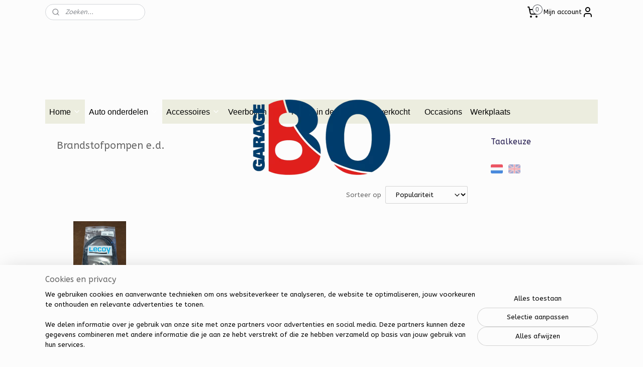

--- FILE ---
content_type: text/html; charset=UTF-8
request_url: https://www.garage80.nl/c-4170664/brandstofpompen-e-d/
body_size: 33473
content:
<!DOCTYPE html>
<!--[if lt IE 7]>
<html lang="nl"
      class="no-js lt-ie9 lt-ie8 lt-ie7 secure"> <![endif]-->
<!--[if IE 7]>
<html lang="nl"
      class="no-js lt-ie9 lt-ie8 is-ie7 secure"> <![endif]-->
<!--[if IE 8]>
<html lang="nl"
      class="no-js lt-ie9 is-ie8 secure"> <![endif]-->
<!--[if gt IE 8]><!-->
<html lang="nl" class="no-js secure">
<!--<![endif]-->
<head prefix="og: http://ogp.me/ns#">
    <meta http-equiv="Content-Type" content="text/html; charset=UTF-8"/>

    <title>Brandstofpompen e.d. | Garage80</title>
    <meta name="robots" content="noarchive"/>
    <meta name="robots" content="index,follow,noodp,noydir"/>
    
    <meta name="verify-v1" content="c-UhYsRVQkkcSVX1Oz23k4zEt5Q1ERSSb3U3lcejd5Y"/>
        <meta name="google-site-verification" content="c-UhYsRVQkkcSVX1Oz23k4zEt5Q1ERSSb3U3lcejd5Y"/>
    <meta name="viewport" content="width=device-width, initial-scale=1.0"/>
    <meta name="revisit-after" content="1 days"/>
    <meta name="generator" content="Mijnwebwinkel"/>
    <meta name="web_author" content="https://www.mijnwebwinkel.nl/"/>

    

    <meta property="og:site_name" content="Garage80"/>

    <meta property="og:title" content="Brandstofpompen e.d."/>
    <meta property="og:description" content=""/>
    <meta property="og:type" content="website"/>
    <meta property="og:image" content="https://cdn.myonlinestore.eu/940fb243-6be1-11e9-a722-44a8421b9960/image/cache/full/8b0d4cf4e01ceb98344a6aff39f3d929222d8ea1.jpg"/>
        <meta property="og:url" content="https://www.garage80.nl/c-4170664/brandstofpompen-e-d/"/>

    <link rel="preload" as="style" href="https://static.myonlinestore.eu/assets/../js/fancybox/jquery.fancybox.css?20260121132632"
          onload="this.onload=null;this.rel='stylesheet'">
    <noscript>
        <link rel="stylesheet" href="https://static.myonlinestore.eu/assets/../js/fancybox/jquery.fancybox.css?20260121132632">
    </noscript>

    <link rel="stylesheet" type="text/css" href="https://asset.myonlinestore.eu/8IJ7OHabUTeyqo8y3wvuKLb3CUrd8Mj.css"/>

    <link rel="preload" as="style" href="https://static.myonlinestore.eu/assets/../fonts/fontawesome-6.4.2/css/fontawesome.min.css?20260121132632"
          onload="this.onload=null;this.rel='stylesheet'">
    <link rel="preload" as="style" href="https://static.myonlinestore.eu/assets/../fonts/fontawesome-6.4.2/css/solid.min.css?20260121132632"
          onload="this.onload=null;this.rel='stylesheet'">
    <link rel="preload" as="style" href="https://static.myonlinestore.eu/assets/../fonts/fontawesome-6.4.2/css/brands.min.css?20260121132632"
          onload="this.onload=null;this.rel='stylesheet'">
    <link rel="preload" as="style" href="https://static.myonlinestore.eu/assets/../fonts/fontawesome-6.4.2/css/v4-shims.min.css?20260121132632"
          onload="this.onload=null;this.rel='stylesheet'">
    <noscript>
        <link rel="stylesheet" href="https://static.myonlinestore.eu/assets/../fonts/font-awesome-4.1.0/css/font-awesome.4.1.0.min.css?20260121132632">
    </noscript>

    <link rel="preconnect" href="https://static.myonlinestore.eu/" crossorigin />
    <link rel="dns-prefetch" href="https://static.myonlinestore.eu/" />
    <link rel="preconnect" href="https://cdn.myonlinestore.eu" crossorigin />
    <link rel="dns-prefetch" href="https://cdn.myonlinestore.eu" />

    <script type="text/javascript" src="https://static.myonlinestore.eu/assets/../js/modernizr.js?20260121132632"></script>
        
    <link rel="canonical" href="https://www.garage80.nl/c-4170664/brandstofpompen-e-d/"/>
                    <link rel="shortcut icon" type="image/x-icon" href="data:image/x-icon;base64,">
        <link rel="icon" type="image/png" href="[data-uri]" />
    <script>
        var _rollbarConfig = {
        accessToken: 'd57a2075769e4401ab611d78421f1c89',
        captureUncaught: false,
        captureUnhandledRejections: false,
        verbose: false,
        payload: {
            environment: 'prod',
            person: {
                id: 345763,
            },
            ignoredMessages: [
                'request aborted',
                'network error',
                'timeout'
            ]
        },
        reportLevel: 'error'
    };
    // Rollbar Snippet
    !function(r){var e={};function o(n){if(e[n])return e[n].exports;var t=e[n]={i:n,l:!1,exports:{}};return r[n].call(t.exports,t,t.exports,o),t.l=!0,t.exports}o.m=r,o.c=e,o.d=function(r,e,n){o.o(r,e)||Object.defineProperty(r,e,{enumerable:!0,get:n})},o.r=function(r){"undefined"!=typeof Symbol&&Symbol.toStringTag&&Object.defineProperty(r,Symbol.toStringTag,{value:"Module"}),Object.defineProperty(r,"__esModule",{value:!0})},o.t=function(r,e){if(1&e&&(r=o(r)),8&e)return r;if(4&e&&"object"==typeof r&&r&&r.__esModule)return r;var n=Object.create(null);if(o.r(n),Object.defineProperty(n,"default",{enumerable:!0,value:r}),2&e&&"string"!=typeof r)for(var t in r)o.d(n,t,function(e){return r[e]}.bind(null,t));return n},o.n=function(r){var e=r&&r.__esModule?function(){return r.default}:function(){return r};return o.d(e,"a",e),e},o.o=function(r,e){return Object.prototype.hasOwnProperty.call(r,e)},o.p="",o(o.s=0)}([function(r,e,o){var n=o(1),t=o(4);_rollbarConfig=_rollbarConfig||{},_rollbarConfig.rollbarJsUrl=_rollbarConfig.rollbarJsUrl||"https://cdnjs.cloudflare.com/ajax/libs/rollbar.js/2.14.4/rollbar.min.js",_rollbarConfig.async=void 0===_rollbarConfig.async||_rollbarConfig.async;var a=n.setupShim(window,_rollbarConfig),l=t(_rollbarConfig);window.rollbar=n.Rollbar,a.loadFull(window,document,!_rollbarConfig.async,_rollbarConfig,l)},function(r,e,o){var n=o(2);function t(r){return function(){try{return r.apply(this,arguments)}catch(r){try{console.error("[Rollbar]: Internal error",r)}catch(r){}}}}var a=0;function l(r,e){this.options=r,this._rollbarOldOnError=null;var o=a++;this.shimId=function(){return o},"undefined"!=typeof window&&window._rollbarShims&&(window._rollbarShims[o]={handler:e,messages:[]})}var i=o(3),s=function(r,e){return new l(r,e)},d=function(r){return new i(s,r)};function c(r){return t(function(){var e=Array.prototype.slice.call(arguments,0),o={shim:this,method:r,args:e,ts:new Date};window._rollbarShims[this.shimId()].messages.push(o)})}l.prototype.loadFull=function(r,e,o,n,a){var l=!1,i=e.createElement("script"),s=e.getElementsByTagName("script")[0],d=s.parentNode;i.crossOrigin="",i.src=n.rollbarJsUrl,o||(i.async=!0),i.onload=i.onreadystatechange=t(function(){if(!(l||this.readyState&&"loaded"!==this.readyState&&"complete"!==this.readyState)){i.onload=i.onreadystatechange=null;try{d.removeChild(i)}catch(r){}l=!0,function(){var e;if(void 0===r._rollbarDidLoad){e=new Error("rollbar.js did not load");for(var o,n,t,l,i=0;o=r._rollbarShims[i++];)for(o=o.messages||[];n=o.shift();)for(t=n.args||[],i=0;i<t.length;++i)if("function"==typeof(l=t[i])){l(e);break}}"function"==typeof a&&a(e)}()}}),d.insertBefore(i,s)},l.prototype.wrap=function(r,e,o){try{var n;if(n="function"==typeof e?e:function(){return e||{}},"function"!=typeof r)return r;if(r._isWrap)return r;if(!r._rollbar_wrapped&&(r._rollbar_wrapped=function(){o&&"function"==typeof o&&o.apply(this,arguments);try{return r.apply(this,arguments)}catch(o){var e=o;throw e&&("string"==typeof e&&(e=new String(e)),e._rollbarContext=n()||{},e._rollbarContext._wrappedSource=r.toString(),window._rollbarWrappedError=e),e}},r._rollbar_wrapped._isWrap=!0,r.hasOwnProperty))for(var t in r)r.hasOwnProperty(t)&&(r._rollbar_wrapped[t]=r[t]);return r._rollbar_wrapped}catch(e){return r}};for(var p="log,debug,info,warn,warning,error,critical,global,configure,handleUncaughtException,handleAnonymousErrors,handleUnhandledRejection,captureEvent,captureDomContentLoaded,captureLoad".split(","),u=0;u<p.length;++u)l.prototype[p[u]]=c(p[u]);r.exports={setupShim:function(r,e){if(r){var o=e.globalAlias||"Rollbar";if("object"==typeof r[o])return r[o];r._rollbarShims={},r._rollbarWrappedError=null;var a=new d(e);return t(function(){e.captureUncaught&&(a._rollbarOldOnError=r.onerror,n.captureUncaughtExceptions(r,a,!0),e.wrapGlobalEventHandlers&&n.wrapGlobals(r,a,!0)),e.captureUnhandledRejections&&n.captureUnhandledRejections(r,a,!0);var t=e.autoInstrument;return!1!==e.enabled&&(void 0===t||!0===t||"object"==typeof t&&t.network)&&r.addEventListener&&(r.addEventListener("load",a.captureLoad.bind(a)),r.addEventListener("DOMContentLoaded",a.captureDomContentLoaded.bind(a))),r[o]=a,a})()}},Rollbar:d}},function(r,e){function o(r,e,o){if(e.hasOwnProperty&&e.hasOwnProperty("addEventListener")){for(var n=e.addEventListener;n._rollbarOldAdd&&n.belongsToShim;)n=n._rollbarOldAdd;var t=function(e,o,t){n.call(this,e,r.wrap(o),t)};t._rollbarOldAdd=n,t.belongsToShim=o,e.addEventListener=t;for(var a=e.removeEventListener;a._rollbarOldRemove&&a.belongsToShim;)a=a._rollbarOldRemove;var l=function(r,e,o){a.call(this,r,e&&e._rollbar_wrapped||e,o)};l._rollbarOldRemove=a,l.belongsToShim=o,e.removeEventListener=l}}r.exports={captureUncaughtExceptions:function(r,e,o){if(r){var n;if("function"==typeof e._rollbarOldOnError)n=e._rollbarOldOnError;else if(r.onerror){for(n=r.onerror;n._rollbarOldOnError;)n=n._rollbarOldOnError;e._rollbarOldOnError=n}e.handleAnonymousErrors();var t=function(){var o=Array.prototype.slice.call(arguments,0);!function(r,e,o,n){r._rollbarWrappedError&&(n[4]||(n[4]=r._rollbarWrappedError),n[5]||(n[5]=r._rollbarWrappedError._rollbarContext),r._rollbarWrappedError=null);var t=e.handleUncaughtException.apply(e,n);o&&o.apply(r,n),"anonymous"===t&&(e.anonymousErrorsPending+=1)}(r,e,n,o)};o&&(t._rollbarOldOnError=n),r.onerror=t}},captureUnhandledRejections:function(r,e,o){if(r){"function"==typeof r._rollbarURH&&r._rollbarURH.belongsToShim&&r.removeEventListener("unhandledrejection",r._rollbarURH);var n=function(r){var o,n,t;try{o=r.reason}catch(r){o=void 0}try{n=r.promise}catch(r){n="[unhandledrejection] error getting `promise` from event"}try{t=r.detail,!o&&t&&(o=t.reason,n=t.promise)}catch(r){}o||(o="[unhandledrejection] error getting `reason` from event"),e&&e.handleUnhandledRejection&&e.handleUnhandledRejection(o,n)};n.belongsToShim=o,r._rollbarURH=n,r.addEventListener("unhandledrejection",n)}},wrapGlobals:function(r,e,n){if(r){var t,a,l="EventTarget,Window,Node,ApplicationCache,AudioTrackList,ChannelMergerNode,CryptoOperation,EventSource,FileReader,HTMLUnknownElement,IDBDatabase,IDBRequest,IDBTransaction,KeyOperation,MediaController,MessagePort,ModalWindow,Notification,SVGElementInstance,Screen,TextTrack,TextTrackCue,TextTrackList,WebSocket,WebSocketWorker,Worker,XMLHttpRequest,XMLHttpRequestEventTarget,XMLHttpRequestUpload".split(",");for(t=0;t<l.length;++t)r[a=l[t]]&&r[a].prototype&&o(e,r[a].prototype,n)}}}},function(r,e){function o(r,e){this.impl=r(e,this),this.options=e,function(r){for(var e=function(r){return function(){var e=Array.prototype.slice.call(arguments,0);if(this.impl[r])return this.impl[r].apply(this.impl,e)}},o="log,debug,info,warn,warning,error,critical,global,configure,handleUncaughtException,handleAnonymousErrors,handleUnhandledRejection,_createItem,wrap,loadFull,shimId,captureEvent,captureDomContentLoaded,captureLoad".split(","),n=0;n<o.length;n++)r[o[n]]=e(o[n])}(o.prototype)}o.prototype._swapAndProcessMessages=function(r,e){var o,n,t;for(this.impl=r(this.options);o=e.shift();)n=o.method,t=o.args,this[n]&&"function"==typeof this[n]&&("captureDomContentLoaded"===n||"captureLoad"===n?this[n].apply(this,[t[0],o.ts]):this[n].apply(this,t));return this},r.exports=o},function(r,e){r.exports=function(r){return function(e){if(!e&&!window._rollbarInitialized){for(var o,n,t=(r=r||{}).globalAlias||"Rollbar",a=window.rollbar,l=function(r){return new a(r)},i=0;o=window._rollbarShims[i++];)n||(n=o.handler),o.handler._swapAndProcessMessages(l,o.messages);window[t]=n,window._rollbarInitialized=!0}}}}]);
    // End Rollbar Snippet
    </script>
    <script defer type="text/javascript" src="https://static.myonlinestore.eu/assets/../js/jquery.min.js?20260121132632"></script><script defer type="text/javascript" src="https://static.myonlinestore.eu/assets/../js/mww/shop.js?20260121132632"></script><script defer type="text/javascript" src="https://static.myonlinestore.eu/assets/../js/mww/shop/category.js?20260121132632"></script><script defer type="text/javascript" src="https://static.myonlinestore.eu/assets/../js/fancybox/jquery.fancybox.pack.js?20260121132632"></script><script defer type="text/javascript" src="https://static.myonlinestore.eu/assets/../js/fancybox/jquery.fancybox-thumbs.js?20260121132632"></script><script defer type="text/javascript" src="https://static.myonlinestore.eu/assets/../js/mww/image.js?20260121132632"></script><script defer type="text/javascript" src="https://static.myonlinestore.eu/assets/../js/mww/navigation.js?20260121132632"></script><script defer type="text/javascript" src="https://static.myonlinestore.eu/assets/../js/delay.js?20260121132632"></script><script defer type="text/javascript" src="https://static.myonlinestore.eu/assets/../js/mww/ajax.js?20260121132632"></script><script defer type="text/javascript" src="https://static.myonlinestore.eu/assets/../js/foundation/foundation.min.js?20260121132632"></script><script defer type="text/javascript" src="https://static.myonlinestore.eu/assets/../js/foundation/foundation/foundation.topbar.js?20260121132632"></script><script defer type="text/javascript" src="https://static.myonlinestore.eu/assets/../js/foundation/foundation/foundation.tooltip.js?20260121132632"></script><script defer type="text/javascript" src="https://static.myonlinestore.eu/assets/../js/mww/deferred.js?20260121132632"></script>
        <script src="https://static.myonlinestore.eu/assets/webpack/bootstrapper.ce10832e.js"></script>
    
    <script src="https://static.myonlinestore.eu/assets/webpack/vendor.85ea91e8.js" defer></script><script src="https://static.myonlinestore.eu/assets/webpack/main.c5872b2c.js" defer></script>
    
    <script src="https://static.myonlinestore.eu/assets/webpack/webcomponents.377dc92a.js" defer></script>
    
    <script src="https://static.myonlinestore.eu/assets/webpack/render.8395a26c.js" defer></script>

    <script>
        window.bootstrapper.add(new Strap('marketingScripts', []));
    </script>
        <script>
  window.dataLayer = window.dataLayer || [];

  function gtag() {
    dataLayer.push(arguments);
  }

    gtag(
    "consent",
    "default",
    {
      "ad_storage": "denied",
      "ad_user_data": "denied",
      "ad_personalization": "denied",
      "analytics_storage": "denied",
      "security_storage": "granted",
      "personalization_storage": "denied",
      "functionality_storage": "denied",
    }
  );

  gtag("js", new Date());
  gtag("config", 'G-HSRC51ENF9', { "groups": "myonlinestore" });</script>
<script async src="https://www.googletagmanager.com/gtag/js?id=G-HSRC51ENF9"></script>
        <script>
        
    </script>
        
<script>
    var marketingStrapId = 'marketingScripts'
    var marketingScripts = window.bootstrapper.use(marketingStrapId);

    if (marketingScripts === null) {
        marketingScripts = [];
    }

        marketingScripts.push({
        inline: `!function (f, b, e, v, n, t, s) {
        if (f.fbq) return;
        n = f.fbq = function () {
            n.callMethod ?
                n.callMethod.apply(n, arguments) : n.queue.push(arguments)
        };
        if (!f._fbq) f._fbq = n;
        n.push = n;
        n.loaded = !0;
        n.version = '2.0';
        n.agent = 'plmyonlinestore';
        n.queue = [];
        t = b.createElement(e);
        t.async = !0;
    t.src = v;
    s = b.getElementsByTagName(e)[0];
    s.parentNode.insertBefore(t, s)
    }(window, document, 'script', 'https://connect.facebook.net/en_US/fbevents.js');

    fbq('init', '811716105627979');
    fbq('track', 'PageView');
    `,
    });
    
    window.bootstrapper.update(new Strap(marketingStrapId, marketingScripts));
</script>
    <noscript>
        <style>ul.products li {
                opacity: 1 !important;
            }</style>
    </noscript>

            <script>
                (function (w, d, s, l, i) {
            w[l] = w[l] || [];
            w[l].push({
                'gtm.start':
                    new Date().getTime(), event: 'gtm.js'
            });
            var f = d.getElementsByTagName(s)[0],
                j = d.createElement(s), dl = l != 'dataLayer' ? '&l=' + l : '';
            j.async = true;
            j.src =
                'https://www.googletagmanager.com/gtm.js?id=' + i + dl;
            f.parentNode.insertBefore(j, f);
        })(window, document, 'script', 'dataLayer', 'GTM-MSQ3L6L');
            </script>

</head>
<body    class="lang-nl_NL layout-width-1100 twoColumn">

    <noscript>
                    <iframe src="https://www.googletagmanager.com/ns.html?id=GTM-MSQ3L6L" height="0" width="0"
                    style="display:none;visibility:hidden"></iframe>
            </noscript>


<header>
    <a tabindex="0" id="skip-link" class="button screen-reader-text" href="#content">Spring naar de hoofdtekst</a>
</header>


<div id="react_element__filter"></div>

<div class="site-container">
    <div class="inner-wrap">
        
        
        <div class="bg-container custom-css-container"             data-active-language="nl"
            data-current-date="22-01-2026"
            data-category-id="4170664"
            data-article-id="unknown"
            data-article-category-id="unknown"
            data-article-name="unknown"
        >
            <noscript class="no-js-message">
                <div class="inner">
                    Javascript is uitgeschakeld.


Zonder Javascript is het niet mogelijk bestellingen te plaatsen in deze webwinkel en zijn een aantal functionaliteiten niet beschikbaar.
                </div>
            </noscript>

            <div id="header">
                <div id="react_root"><!-- --></div>
                <div
                    class="header-bar-top">
                                                
<div class="row header-bar-inner" data-bar-position="top" data-options="sticky_on: large; is_hover: true; scrolltop: true;" data-topbar>
    <section class="top-bar-section">
                                    <div class="module-container search align-left">
                    <div class="react_element__searchbox" 
    data-post-url="/search/" 
    data-search-phrase=""></div>

                </div>
                                                <div class="module-container cart align-right2">
                    
<div class="header-cart module moduleCartCompact" data-ajax-cart-replace="true" data-productcount="0">
            <a href="/cart/?category_id=4170664" class="foldout-cart">
                <div   
    aria-hidden role="img"
    class="icon icon--sf-shopping-cart
        "
            title="Winkelwagen"
    >
    <svg><use xlink:href="#sf-shopping-cart"></use></svg>
    </div>
            <span class="count">0</span>
        </a>
        <div class="hidden-cart-details">
            <div class="invisible-hover-area">
                <div data-mobile-cart-replace="true" class="cart-details">
                                            <div class="cart-summary">
                            Geen artikelen in winkelwagen.
                        </div>
                                    </div>

                            </div>
        </div>
    </div>

                </div>
                                                <div class="module-container myaccount align-right">
                    
<div class="module my-account-bar">
            <a href="javascript:void(0)" class="foldout-account">
            Mijn account     <div   
    aria-hidden role="img"
    class="icon icon--sf-user
        "
    >
    <svg><use xlink:href="#sf-user"></use></svg>
    </div>
        </a>
        <div class="saveforlater-counter-topbar" id="react_element__saveforlater-topbar-counter"
             data-show-counter=""></div>
        <div class="my-account-overlay"></div>
        <div class="hidden-account-details">
            <div class="invisible-hover-area">
                <div class="header">
                    <div class="header-text">Mijn account</div>
                    <div class="close-button">
                            <div   
    aria-hidden role="img"
    class="icon icon--close-button icon--sf-x
        "
            title="close-button"
    >
    <svg><use xlink:href="#sf-x"></use></svg>
    </div>
                    </div>
                </div>
                <div class="scrollable">
                    <h3 class="existing-customer">Inloggen</h3>
                    <div class="form-group">
                        <form accept-charset="UTF-8" name=""
          method="post" action="/customer/login/?referer=/c-4170664/brandstofpompen-e-d/" class="legacy" id="login_form">
                        <script>
    document.addEventListener("DOMContentLoaded", function () {
        Array.from(document.querySelectorAll("#login_form")).map(
            form => form.addEventListener("submit", function () {
                Array.from(document.querySelectorAll("#login")).map(button => button.disabled = true);
            })
        );
    });
</script>
                        
                        <div class="form-group        ">
    <label class="control-label required" for="customer_account_username">E-mailadres</label><div class="control-group">
            <div class="control-container   no-errors    ">
                                <input type="email"
            id="customer_account_username" name="_username" required="required" class="default form-control" maxlength="100"
                                                    data-validator-range="0-0"
                />
                    </div>
                                </div>
</div>
    
                        <div class="form-group        ">
    <label class="control-label required" for="customer_account_password">Wachtwoord</label><div class="control-group">
            <div class="control-container   no-errors    ">
                                <input type="password"
            id="customer_account_password" name="_password" required="required" class="default form-control" maxlength="64"
                                                    data-validator-range="0-0"
                />
                    </div>
                                </div>
</div>
    
                        <div class="form-row buttons">
                            <button type="submit" id="login" name="login" class="btn">
                                Inloggen
                            </button>
                        </div>
                        <input type="hidden"
            id="_csrf_token" name="_csrf_token" class="form-control"
            value="31e1a3843efd8b24061dbe81f93.WsVXnG9qeJ1KjCmNeLG23OsqDj9ID4sGbe6IAeeArWg.Focj6UI1KNkv9ErOLdj46qpOfFsPTdQ2PLHdNq7txyZqtTrXIRlV0x7GYA"                                         data-validator-range="0-0"
                />
        </form>
                    </div>
                    <a class="forgot-password-link" href="/customer/forgot-password/">Wachtwoord vergeten?</a>
                                            <hr/>
                        <h3 class="without-account">Geen account?</h3>
                        <p>
                            Met een account kun je sneller bestellen en heb je een overzicht van je eerdere bestellingen.
                        </p>
                        <a href="https://www.garage80.nl/customer/register/?referer=/c-4170664/brandstofpompen-e-d/"
                           class="btn">Account aanmaken</a>
                                    </div>
            </div>
        </div>
    </div>

                </div>
                        </section>
</div>

                                    </div>

                

        
                
            

<sf-header-image
    class="web-component"
    header-element-height="150px"
    align="center"
    store-name="Garage80"
    store-url="https://www.garage80.nl/"
    background-image-url=""
    mobile-background-image-url=""
    logo-custom-width=""
    logo-custom-height=""
    page-column-width="1100"
    style="
        height: 150px;

        --background-color: #FCFCFC;
        --background-height: 150px;
        --background-aspect-ratio: 1;
        --scaling-background-aspect-ratio: 2.75;
        --mobile-background-height: 0px;
        --mobile-background-aspect-ratio: 1;
        --color: #000000;
        --logo-custom-width: auto;
        --logo-custom-height: auto;
        --logo-aspect-ratio: 1.8266666666667
        ">
            <a href="https://www.garage80.nl/" slot="logo" style="max-height: 100%;">
            <img
                src="https://cdn.myonlinestore.eu/940fb243-6be1-11e9-a722-44a8421b9960/logo_large.png?t=1768939411"
                alt="Garage80"
                style="
                    width: 274px;
                    height: 100%;
                    display: block;
                    max-height: 400px;
                    "
            />
        </a>
    </sf-header-image>
                <div class="header-bar-bottom sticky">
                                                
<div class="row header-bar-inner" data-bar-position="header" data-options="sticky_on: large; is_hover: true; scrolltop: true;" data-topbar>
    <section class="top-bar-section">
                                    <nav class="module-container navigation  align-left">
                    <ul>
                            

    


<li class="has-dropdown">
            <a href="https://www.garage80.nl/" class="no_underline">
            Home
                                                <div aria-hidden role="img" class="icon"><svg><use xlink:href="#sf-chevron-down"></use></svg></div>
                                    </a>

                                    <ul class="dropdown">
                        




<li class="">
            <a href="https://www.garage80.nl/c-3214576/video-s/" class="no_underline">
            Video&#039;s
                    </a>

                                </li>
                </ul>
                        </li>
    

    
    

<li class="has-dropdown active">
            <a href="https://www.garage80.nl/c-3925937/auto-onderdelen/" class="no_underline">
            Auto onderdelen
                                                <div aria-hidden role="img" class="icon"><svg><use xlink:href="#sf-chevron-down"></use></svg></div>
                                    </a>

                                    <ul class="dropdown">
                        

    


<li class="has-dropdown">
            <a href="https://www.garage80.nl/c-2558299/onderdelen-citroen-bx/" class="no_underline">
            Onderdelen Citroen BX
                                                <div aria-hidden role="img" class="icon sub-item"><svg><use xlink:href="#sf-chevron-right"></use></svg></div>
                                    </a>

                                    <ul class="dropdown">
                        

    


<li class="has-dropdown">
            <a href="https://www.garage80.nl/c-3894311/bx-gebruikte-onderdelen/" class="no_underline">
            BX gebruikte onderdelen
                                                <div aria-hidden role="img" class="icon sub-item"><svg><use xlink:href="#sf-chevron-right"></use></svg></div>
                                    </a>

                                    <ul class="dropdown">
                        




<li class="">
            <a href="https://www.garage80.nl/c-4031265/brandstofsysteem/" class="no_underline">
            Brandstofsysteem
                    </a>

                                </li>
    




<li class="">
            <a href="https://www.garage80.nl/c-3485633/contactslot-en-sloten/" class="no_underline">
            Contactslot en sloten
                    </a>

                                </li>
    

    


<li class="has-dropdown">
            <a href="https://www.garage80.nl/c-2606088/dashboard/" class="no_underline">
            Dashboard
                                                <div aria-hidden role="img" class="icon sub-item"><svg><use xlink:href="#sf-chevron-right"></use></svg></div>
                                    </a>

                                    <ul class="dropdown">
                        




<li class="">
            <a href="https://www.garage80.nl/c-4016312/tellerbak-bx/" class="no_underline">
            Tellerbak BX
                    </a>

                                </li>
    




<li class="">
            <a href="https://www.garage80.nl/c-4118828/vakjes-en-bakjes/" class="no_underline">
            Vakjes en Bakjes
                    </a>

                                </li>
    




<li class="">
            <a href="https://www.garage80.nl/c-4118829/kachel-en-ventilatie/" class="no_underline">
            Kachel en ventilatie
                    </a>

                                </li>
    




<li class="">
            <a href="https://www.garage80.nl/c-4118826/afwerking-dashboard/" class="no_underline">
            Afwerking Dashboard
                    </a>

                                </li>
    




<li class="">
            <a href="https://www.garage80.nl/c-4118834/dashboard-overig/" class="no_underline">
            Dashboard overig
                    </a>

                                </li>
    




<li class="">
            <a href="https://www.garage80.nl/c-4361284/meters-en-elektrische-delen/" class="no_underline">
            Meters en elektrische delen
                    </a>

                                </li>
                </ul>
                        </li>
    

    


<li class="has-dropdown">
            <a href="https://www.garage80.nl/c-2606086/elektrische-onderdelen/" class="no_underline">
            Elektrische onderdelen
                                                <div aria-hidden role="img" class="icon sub-item"><svg><use xlink:href="#sf-chevron-right"></use></svg></div>
                                    </a>

                                    <ul class="dropdown">
                        




<li class="">
            <a href="https://www.garage80.nl/c-4118858/deurvergrendeling/" class="no_underline">
            Deurvergrendeling
                    </a>

                                </li>
    




<li class="">
            <a href="https://www.garage80.nl/c-4118853/dynamo-s/" class="no_underline">
            Dynamo&#039;s
                    </a>

                                </li>
    




<li class="">
            <a href="https://www.garage80.nl/c-4118856/raammotoren/" class="no_underline">
            Raammotoren
                    </a>

                                </li>
    




<li class="">
            <a href="https://www.garage80.nl/c-4118861/ruitenwissermotoren/" class="no_underline">
            Ruitenwissermotoren
                    </a>

                                </li>
    




<li class="">
            <a href="https://www.garage80.nl/c-4118864/startmotoren/" class="no_underline">
            Startmotoren
                    </a>

                                </li>
    




<li class="">
            <a href="https://www.garage80.nl/c-4118859/overig/" class="no_underline">
            Overig
                    </a>

                                </li>
                </ul>
                        </li>
    

    


<li class="has-dropdown">
            <a href="https://www.garage80.nl/c-4016303/schakelaars/" class="no_underline">
            Schakelaars
                                                <div aria-hidden role="img" class="icon sub-item"><svg><use xlink:href="#sf-chevron-right"></use></svg></div>
                                    </a>

                                    <ul class="dropdown">
                        




<li class="">
            <a href="https://www.garage80.nl/c-4118898/dashboardschakelaars-bx-type-2-en-3/" class="no_underline">
            Dashboardschakelaars BX type 2 en 3
                    </a>

                                </li>
    




<li class="">
            <a href="https://www.garage80.nl/c-4118892/raamschakelaars/" class="no_underline">
            Raamschakelaars
                    </a>

                                </li>
    




<li class="">
            <a href="https://www.garage80.nl/c-4118891/satelliet-schakelaars/" class="no_underline">
            Satelliet schakelaars
                    </a>

                                </li>
    




<li class="">
            <a href="https://www.garage80.nl/c-4118887/stuurschakelaars/" class="no_underline">
            Stuurschakelaars
                    </a>

                                </li>
    




<li class="">
            <a href="https://www.garage80.nl/c-4118904/overig/" class="no_underline">
            Overig
                    </a>

                                </li>
                </ul>
                        </li>
    

    


<li class="has-dropdown">
            <a href="https://www.garage80.nl/c-2606083/exterieur/" class="no_underline">
            Exterieur
                                                <div aria-hidden role="img" class="icon sub-item"><svg><use xlink:href="#sf-chevron-right"></use></svg></div>
                                    </a>

                                    <ul class="dropdown">
                        




<li class="">
            <a href="https://www.garage80.nl/c-2606074/plaatwerk/" class="no_underline">
            Plaatwerk
                    </a>

                                </li>
    




<li class="">
            <a href="https://www.garage80.nl/c-4120749/bumpers/" class="no_underline">
            Bumpers
                    </a>

                                </li>
    




<li class="">
            <a href="https://www.garage80.nl/c-4120750/spiegels/" class="no_underline">
            Spiegels
                    </a>

                                </li>
    




<li class="">
            <a href="https://www.garage80.nl/c-4120752/overig/" class="no_underline">
            Overig
                    </a>

                                </li>
    




<li class="">
            <a href="https://www.garage80.nl/c-4120776/ruitenwisser-en-sproeier/" class="no_underline">
            Ruitenwisser en sproeier
                    </a>

                                </li>
    




<li class="">
            <a href="https://www.garage80.nl/c-4255898/ruiten/" class="no_underline">
            Ruiten
                    </a>

                                </li>
    




<li class="">
            <a href="https://www.garage80.nl/c-4339128/deurrubber/" class="no_underline">
            Deurrubber
                    </a>

                                </li>
                </ul>
                        </li>
    

    


<li class="has-dropdown">
            <a href="https://www.garage80.nl/c-2606089/hydrauliek/" class="no_underline">
            Hydrauliek
                                                <div aria-hidden role="img" class="icon sub-item"><svg><use xlink:href="#sf-chevron-right"></use></svg></div>
                                    </a>

                                    <ul class="dropdown">
                        




<li class="">
            <a href="https://www.garage80.nl/c-4218555/hd-pomp/" class="no_underline">
            HD pomp
                    </a>

                                </li>
    




<li class="">
            <a href="https://www.garage80.nl/c-5001590/slangen-en-klemmen/" class="no_underline">
            Slangen en klemmen
                    </a>

                                </li>
    




<li class="">
            <a href="https://www.garage80.nl/c-5001593/octopus/" class="no_underline">
            Octopus
                    </a>

                                </li>
    




<li class="">
            <a href="https://www.garage80.nl/c-5001595/hoogteregelaars/" class="no_underline">
            Hoogteregelaars
                    </a>

                                </li>
    




<li class="">
            <a href="https://www.garage80.nl/c-5001596/overig/" class="no_underline">
            Overig
                    </a>

                                </li>
                </ul>
                        </li>
    

    


<li class="has-dropdown">
            <a href="https://www.garage80.nl/c-2606073/interieur/" class="no_underline">
            Interieur
                                                <div aria-hidden role="img" class="icon sub-item"><svg><use xlink:href="#sf-chevron-right"></use></svg></div>
                                    </a>

                                    <ul class="dropdown">
                        




<li class="">
            <a href="https://www.garage80.nl/c-4118944/afwerkingskapjes/" class="no_underline">
            Afwerkingskapjes
                    </a>

                                </li>
    




<li class="">
            <a href="https://www.garage80.nl/c-4118945/bekleding-en-interieur/" class="no_underline">
            Bekleding en interieur
                    </a>

                                </li>
    




<li class="">
            <a href="https://www.garage80.nl/c-4118955/deurafwerking/" class="no_underline">
            Deurafwerking
                    </a>

                                </li>
    




<li class="">
            <a href="https://www.garage80.nl/c-4118943/gordels/" class="no_underline">
            Gordels
                    </a>

                                </li>
    




<li class="">
            <a href="https://www.garage80.nl/c-4118939/interieur-verlichting/" class="no_underline">
            Interieur verlichting
                    </a>

                                </li>
    




<li class="">
            <a href="https://www.garage80.nl/c-4118948/stuurwiel/" class="no_underline">
            Stuurwiel
                    </a>

                                </li>
    




<li class="">
            <a href="https://www.garage80.nl/c-4118953/bevestigingsmateriaal-en-klemmetjes/" class="no_underline">
            Bevestigingsmateriaal en klemmetjes
                    </a>

                                </li>
    




<li class="">
            <a href="https://www.garage80.nl/c-4118937/zonnekleppen/" class="no_underline">
            Zonnekleppen
                    </a>

                                </li>
    




<li class="">
            <a href="https://www.garage80.nl/c-4118970/overig/" class="no_underline">
            Overig
                    </a>

                                </li>
    




<li class="">
            <a href="https://www.garage80.nl/c-4314719/hoedenplank/" class="no_underline">
            Hoedenplank
                    </a>

                                </li>
                </ul>
                        </li>
    

    


<li class="has-dropdown">
            <a href="https://www.garage80.nl/c-2606084/motor-en-motor-onderdelen/" class="no_underline">
            Motor en motor onderdelen
                                                <div aria-hidden role="img" class="icon sub-item"><svg><use xlink:href="#sf-chevron-right"></use></svg></div>
                                    </a>

                                    <ul class="dropdown">
                        




<li class="">
            <a href="https://www.garage80.nl/c-4119006/brandstofsysteem/" class="no_underline">
            Brandstofsysteem
                    </a>

                                </li>
    




<li class="">
            <a href="https://www.garage80.nl/c-4119017/computers/" class="no_underline">
            Computers
                    </a>

                                </li>
    




<li class="">
            <a href="https://www.garage80.nl/c-4119008/dynamo-s/" class="no_underline">
            Dynamo&#039;s
                    </a>

                                </li>
    




<li class="">
            <a href="https://www.garage80.nl/c-4119002/koeling/" class="no_underline">
            Koeling
                    </a>

                                </li>
    




<li class="">
            <a href="https://www.garage80.nl/c-4119026/kabels/" class="no_underline">
            Kabels
                    </a>

                                </li>
    




<li class="">
            <a href="https://www.garage80.nl/c-4119012/lucht-en-luchtfilters/" class="no_underline">
            Lucht en Luchtfilters
                    </a>

                                </li>
    




<li class="">
            <a href="https://www.garage80.nl/c-4119003/ontsteking/" class="no_underline">
            Ontsteking
                    </a>

                                </li>
    




<li class="">
            <a href="https://www.garage80.nl/c-4119009/startmotoren/" class="no_underline">
            Startmotoren
                    </a>

                                </li>
    




<li class="">
            <a href="https://www.garage80.nl/c-4119014/overig/" class="no_underline">
            Overig
                    </a>

                                </li>
    

    


<li class="has-dropdown">
            <a href="https://www.garage80.nl/c-5001567/motoren/" class="no_underline">
            Motoren
                                                <div aria-hidden role="img" class="icon sub-item"><svg><use xlink:href="#sf-chevron-right"></use></svg></div>
                                    </a>

                                    <ul class="dropdown">
                        




<li class="">
            <a href="https://www.garage80.nl/c-5092481/uitlaatdelen/" class="no_underline">
            Uitlaatdelen
                    </a>

                                </li>
                </ul>
                        </li>
                </ul>
                        </li>
    




<li class="">
            <a href="https://www.garage80.nl/c-2608086/onderstel-aandrijving/" class="no_underline">
            Onderstel/ aandrijving
                    </a>

                                </li>
    




<li class="">
            <a href="https://www.garage80.nl/c-2618130/remmen/" class="no_underline">
            Remmen
                    </a>

                                </li>
    




<li class="">
            <a href="https://www.garage80.nl/c-3484186/schakelen-en-versnellingsbak/" class="no_underline">
            Schakelen en versnellingsbak
                    </a>

                                </li>
    

    


<li class="has-dropdown">
            <a href="https://www.garage80.nl/c-2606079/verlichting/" class="no_underline">
            Verlichting
                                                <div aria-hidden role="img" class="icon sub-item"><svg><use xlink:href="#sf-chevron-right"></use></svg></div>
                                    </a>

                                    <ul class="dropdown">
                        




<li class="">
            <a href="https://www.garage80.nl/c-4420154/koplampen/" class="no_underline">
            Koplampen
                    </a>

                                </li>
    




<li class="">
            <a href="https://www.garage80.nl/c-4420155/achterlichten/" class="no_underline">
            Achterlichten
                    </a>

                                </li>
    




<li class="">
            <a href="https://www.garage80.nl/c-4420156/mistlampen/" class="no_underline">
            Mistlampen
                    </a>

                                </li>
    




<li class="">
            <a href="https://www.garage80.nl/c-4420157/knipperlichten/" class="no_underline">
            Knipperlichten
                    </a>

                                </li>
                </ul>
                        </li>
    




<li class="">
            <a href="https://www.garage80.nl/c-2606080/wielen-en-banden/" class="no_underline">
            Wielen en banden
                    </a>

                                </li>
    




<li class="">
            <a href="https://www.garage80.nl/c-4140660/uitlaat/" class="no_underline">
            Uitlaat
                    </a>

                                </li>
                </ul>
                        </li>
    

    


<li class="has-dropdown">
            <a href="https://www.garage80.nl/c-3689944/bx-nieuwe-onderdelen/" class="no_underline">
            BX nieuwe onderdelen
                                                <div aria-hidden role="img" class="icon sub-item"><svg><use xlink:href="#sf-chevron-right"></use></svg></div>
                                    </a>

                                    <ul class="dropdown">
                        

    


<li class="has-dropdown">
            <a href="https://www.garage80.nl/c-3894455/motor-en-motoronderdelen/" class="no_underline">
            Motor en motoronderdelen
                                                <div aria-hidden role="img" class="icon sub-item"><svg><use xlink:href="#sf-chevron-right"></use></svg></div>
                                    </a>

                                    <ul class="dropdown">
                        




<li class="">
            <a href="https://www.garage80.nl/c-3894440/brandstofpompen-e-d/" class="no_underline">
            Brandstofpompen e.d.
                    </a>

                                </li>
    




<li class="">
            <a href="https://www.garage80.nl/c-3691298/olie-en-luchtfilters/" class="no_underline">
            Olie- en luchtfilters
                    </a>

                                </li>
    




<li class="">
            <a href="https://www.garage80.nl/c-4777570/peilstok/" class="no_underline">
            Peilstok
                    </a>

                                </li>
    




<li class="">
            <a href="https://www.garage80.nl/c-3689945/distributieriemen-en-sets/" class="no_underline">
            Distributieriemen en sets
                    </a>

                                </li>
    




<li class="">
            <a href="https://www.garage80.nl/c-4498024/v-snaren-riemen/" class="no_underline">
            V snaren/ riemen
                    </a>

                                </li>
    




<li class="">
            <a href="https://www.garage80.nl/c-4166448/ontsteking/" class="no_underline">
            Ontsteking
                    </a>

                                </li>
    




<li class="">
            <a href="https://www.garage80.nl/c-4166554/pakkingen/" class="no_underline">
            Pakkingen
                    </a>

                                </li>
    




<li class="">
            <a href="https://www.garage80.nl/c-4170325/overige-motordelen/" class="no_underline">
            Overige motordelen
                    </a>

                                </li>
    




<li class="">
            <a href="https://www.garage80.nl/c-3894469/koelsysteem/" class="no_underline">
            Koelsysteem
                    </a>

                                </li>
                </ul>
                        </li>
    

    


<li class="has-dropdown">
            <a href="https://www.garage80.nl/c-4166423/transmissie/" class="no_underline">
            Transmissie
                                                <div aria-hidden role="img" class="icon sub-item"><svg><use xlink:href="#sf-chevron-right"></use></svg></div>
                                    </a>

                                    <ul class="dropdown">
                        




<li class="">
            <a href="https://www.garage80.nl/c-3689989/koppelingsets/" class="no_underline">
            Koppelingsets
                    </a>

                                </li>
    




<li class="">
            <a href="https://www.garage80.nl/c-4166451/keerringen/" class="no_underline">
            Keerringen
                    </a>

                                </li>
                </ul>
                        </li>
    

    


<li class="has-dropdown">
            <a href="https://www.garage80.nl/c-3691277/hydrauliek/" class="no_underline">
            Hydrauliek
                                                <div aria-hidden role="img" class="icon sub-item"><svg><use xlink:href="#sf-chevron-right"></use></svg></div>
                                    </a>

                                    <ul class="dropdown">
                        




<li class="">
            <a href="https://www.garage80.nl/c-4503497/octopus-bx/" class="no_underline">
            Octopus BX
                    </a>

                                </li>
    




<li class="">
            <a href="https://www.garage80.nl/c-4706976/lhm/" class="no_underline">
            LHM
                    </a>

                                </li>
    




<li class="">
            <a href="https://www.garage80.nl/c-4706988/slangen-en-klemmen/" class="no_underline">
            Slangen en klemmen
                    </a>

                                </li>
    




<li class="">
            <a href="https://www.garage80.nl/c-4706989/hoogte-regelaars/" class="no_underline">
            Hoogte regelaars
                    </a>

                                </li>
    




<li class="">
            <a href="https://www.garage80.nl/c-4706994/overige-hydraulisch/" class="no_underline">
            Overige hydraulisch
                    </a>

                                </li>
    

    


<li class="has-dropdown">
            <a href="https://www.garage80.nl/c-4754788/veerbollen/" class="no_underline">
            Veerbollen
                                                <div aria-hidden role="img" class="icon sub-item"><svg><use xlink:href="#sf-chevron-right"></use></svg></div>
                                    </a>

                                    <ul class="dropdown">
                        




<li class="">
            <a href="https://www.garage80.nl/c-4754791/bx-berline/" class="no_underline">
            BX berline
                    </a>

                                </li>
    




<li class="">
            <a href="https://www.garage80.nl/c-4754796/bx-break/" class="no_underline">
            BX break
                    </a>

                                </li>
                </ul>
                        </li>
    




<li class="">
            <a href="https://www.garage80.nl/c-5126499/hd-leidingen/" class="no_underline">
            HD leidingen
                    </a>

                                </li>
                </ul>
                        </li>
    

    


<li class="has-dropdown">
            <a href="https://www.garage80.nl/c-3894389/onderstel/" class="no_underline">
            Onderstel
                                                <div aria-hidden role="img" class="icon sub-item"><svg><use xlink:href="#sf-chevron-right"></use></svg></div>
                                    </a>

                                    <ul class="dropdown">
                        




<li class="">
            <a href="https://www.garage80.nl/c-4719373/aandrijfassen/" class="no_underline">
            Aandrijfassen
                    </a>

                                </li>
    




<li class="">
            <a href="https://www.garage80.nl/c-4719378/wielophanging-vering/" class="no_underline">
            Wielophanging/Vering
                    </a>

                                </li>
    




<li class="">
            <a href="https://www.garage80.nl/c-3894382/besturingsdelen/" class="no_underline">
            Besturingsdelen
                    </a>

                                </li>
                </ul>
                        </li>
    

    


<li class="has-dropdown">
            <a href="https://www.garage80.nl/c-4700593/dashboard/" class="no_underline">
            Dashboard
                                                <div aria-hidden role="img" class="icon sub-item"><svg><use xlink:href="#sf-chevron-right"></use></svg></div>
                                    </a>

                                    <ul class="dropdown">
                        




<li class="">
            <a href="https://www.garage80.nl/c-4704150/schakelaars/" class="no_underline">
            Schakelaars
                    </a>

                                </li>
    




<li class="">
            <a href="https://www.garage80.nl/c-4706927/afwerking-en-vakjes/" class="no_underline">
            Afwerking en vakjes
                    </a>

                                </li>
    




<li class="">
            <a href="https://www.garage80.nl/c-4719411/contactslot/" class="no_underline">
            Contactslot
                    </a>

                                </li>
                </ul>
                        </li>
    




<li class="">
            <a href="https://www.garage80.nl/c-4171117/interieur/" class="no_underline">
            Interieur
                    </a>

                                </li>
    

    


<li class="has-dropdown">
            <a href="https://www.garage80.nl/c-4706944/exterieur/" class="no_underline">
            Exterieur
                                                <div aria-hidden role="img" class="icon sub-item"><svg><use xlink:href="#sf-chevron-right"></use></svg></div>
                                    </a>

                                    <ul class="dropdown">
                        




<li class="">
            <a href="https://www.garage80.nl/c-4719359/ruiten-wissers-en-sproeiers/" class="no_underline">
            Ruiten, wissers en sproeiers
                    </a>

                                </li>
    




<li class="">
            <a href="https://www.garage80.nl/c-4719367/spiegels/" class="no_underline">
            Spiegels
                    </a>

                                </li>
    




<li class="">
            <a href="https://www.garage80.nl/c-4719368/overig-en-accessoires/" class="no_underline">
            Overig en accessoires
                    </a>

                                </li>
    




<li class="">
            <a href="https://www.garage80.nl/c-4987739/plaatwerk/" class="no_underline">
            Plaatwerk
                    </a>

                                </li>
    




<li class="">
            <a href="https://www.garage80.nl/c-5333073/bumpers/" class="no_underline">
            Bumpers
                    </a>

                                </li>
                </ul>
                        </li>
    




<li class="">
            <a href="https://www.garage80.nl/c-3895239/overige-onderdelen/" class="no_underline">
            Overige onderdelen
                    </a>

                                </li>
    

    


<li class="has-dropdown">
            <a href="https://www.garage80.nl/c-3691289/rem-onderdelen/" class="no_underline">
            Rem onderdelen
                                                <div aria-hidden role="img" class="icon sub-item"><svg><use xlink:href="#sf-chevron-right"></use></svg></div>
                                    </a>

                                    <ul class="dropdown">
                        




<li class="">
            <a href="https://www.garage80.nl/c-4707096/remschijven/" class="no_underline">
            Remschijven
                    </a>

                                </li>
    




<li class="">
            <a href="https://www.garage80.nl/c-4707097/remblokken/" class="no_underline">
            Remblokken
                    </a>

                                </li>
    




<li class="">
            <a href="https://www.garage80.nl/c-4707098/remklauwen/" class="no_underline">
            Remklauwen
                    </a>

                                </li>
    




<li class="">
            <a href="https://www.garage80.nl/c-4707101/revisieset/" class="no_underline">
            Revisieset
                    </a>

                                </li>
    




<li class="">
            <a href="https://www.garage80.nl/c-4707105/remslangen-en-kabels/" class="no_underline">
            Remslangen en kabels
                    </a>

                                </li>
                </ul>
                        </li>
    




<li class="">
            <a href="https://www.garage80.nl/c-3894338/tellerkabels/" class="no_underline">
            Tellerkabels
                    </a>

                                </li>
    

    


<li class="has-dropdown">
            <a href="https://www.garage80.nl/c-3969493/verlichting/" class="no_underline">
            Verlichting
                                                <div aria-hidden role="img" class="icon sub-item"><svg><use xlink:href="#sf-chevron-right"></use></svg></div>
                                    </a>

                                    <ul class="dropdown">
                        




<li class="">
            <a href="https://www.garage80.nl/c-4505900/koplampen/" class="no_underline">
            Koplampen
                    </a>

                                </li>
    




<li class="">
            <a href="https://www.garage80.nl/c-4505901/achterlichten/" class="no_underline">
            Achterlichten
                    </a>

                                </li>
    




<li class="">
            <a href="https://www.garage80.nl/c-4505902/mistlampen/" class="no_underline">
            Mistlampen
                    </a>

                                </li>
    




<li class="">
            <a href="https://www.garage80.nl/c-4505903/lampjes-en-overigen/" class="no_underline">
            Lampjes en overigen
                    </a>

                                </li>
    




<li class="">
            <a href="https://www.garage80.nl/c-4708758/knipper-lichten/" class="no_underline">
            Knipper lichten
                    </a>

                                </li>
                </ul>
                        </li>
    

    


<li class="has-dropdown">
            <a href="https://www.garage80.nl/c-4163445/uitlaten/" class="no_underline">
            Uitlaten
                                                <div aria-hidden role="img" class="icon sub-item"><svg><use xlink:href="#sf-chevron-right"></use></svg></div>
                                    </a>

                                    <ul class="dropdown">
                        




<li class="">
            <a href="https://www.garage80.nl/c-4415790/bx-14-150-motor/" class="no_underline">
            BX 14 150 motor
                    </a>

                                </li>
    




<li class="">
            <a href="https://www.garage80.nl/c-4415830/bx-14-tu-motor/" class="no_underline">
            BX 14 TU motor
                    </a>

                                </li>
    




<li class="">
            <a href="https://www.garage80.nl/c-4415968/bx-16-rs-trs-11-1984/" class="no_underline">
            BX 16 RS/TRS    -11-1984
                    </a>

                                </li>
    




<li class="">
            <a href="https://www.garage80.nl/c-4415980/bx-16-rs-trs-12-1984-tot-09-1988/" class="no_underline">
            BX 16 RS/TRS    12-1984  tot 09-1988
                    </a>

                                </li>
    




<li class="">
            <a href="https://www.garage80.nl/c-4415997/bx-16-tgi-tzi-19-tgi-tzi-en-gti/" class="no_underline">
            BX 16 TGI/TZI, 19 TGI/TZI en GTI
                    </a>

                                </li>
                </ul>
                        </li>
    

    


<li class="has-dropdown">
            <a href="https://www.garage80.nl/c-4987676/wielen-en-banden/" class="no_underline">
            Wielen en Banden
                                                <div aria-hidden role="img" class="icon sub-item"><svg><use xlink:href="#sf-chevron-right"></use></svg></div>
                                    </a>

                                    <ul class="dropdown">
                        




<li class="">
            <a href="https://www.garage80.nl/c-4987678/wieldoppen/" class="no_underline">
            Wieldoppen
                    </a>

                                </li>
                </ul>
                        </li>
                </ul>
                        </li>
                </ul>
                        </li>
    

    


<li class="has-dropdown">
            <a href="https://www.garage80.nl/c-3938267/onderdelen-citroen-xm/" class="no_underline">
            Onderdelen Citroen XM
                                                <div aria-hidden role="img" class="icon sub-item"><svg><use xlink:href="#sf-chevron-right"></use></svg></div>
                                    </a>

                                    <ul class="dropdown">
                        

    


<li class="has-dropdown">
            <a href="https://www.garage80.nl/c-4170788/xm-gebruikte-onderdelen/" class="no_underline">
            XM gebruikte onderdelen
                                                <div aria-hidden role="img" class="icon sub-item"><svg><use xlink:href="#sf-chevron-right"></use></svg></div>
                                    </a>

                                    <ul class="dropdown">
                        




<li class="">
            <a href="https://www.garage80.nl/c-3938277/contactslot-en-sloten/" class="no_underline">
            Contactslot en sloten
                    </a>

                                </li>
    

    


<li class="has-dropdown">
            <a href="https://www.garage80.nl/c-3938278/dashboard/" class="no_underline">
            Dashboard
                                                <div aria-hidden role="img" class="icon sub-item"><svg><use xlink:href="#sf-chevron-right"></use></svg></div>
                                    </a>

                                    <ul class="dropdown">
                        




<li class="">
            <a href="https://www.garage80.nl/c-4461713/teller-unit/" class="no_underline">
            Teller unit
                    </a>

                                </li>
    




<li class="">
            <a href="https://www.garage80.nl/c-4461717/bakjes-en-vakjes/" class="no_underline">
            Bakjes en vakjes
                    </a>

                                </li>
    




<li class="">
            <a href="https://www.garage80.nl/c-4461719/kachel-en-ventilatie/" class="no_underline">
            Kachel en ventilatie
                    </a>

                                </li>
    




<li class="">
            <a href="https://www.garage80.nl/c-4461724/dashboard-afwerking/" class="no_underline">
            Dashboard afwerking
                    </a>

                                </li>
    




<li class="">
            <a href="https://www.garage80.nl/c-4461725/dashboard-overig/" class="no_underline">
            Dashboard overig
                    </a>

                                </li>
    




<li class="">
            <a href="https://www.garage80.nl/c-4461726/meters-en-elektrische-delen/" class="no_underline">
            Meters en elektrische delen
                    </a>

                                </li>
                </ul>
                        </li>
    




<li class="">
            <a href="https://www.garage80.nl/c-3938279/elektrische-onderdelen/" class="no_underline">
            Elektrische onderdelen
                    </a>

                                </li>
    

    


<li class="has-dropdown">
            <a href="https://www.garage80.nl/c-3938287/exterieur/" class="no_underline">
            Exterieur
                                                <div aria-hidden role="img" class="icon sub-item"><svg><use xlink:href="#sf-chevron-right"></use></svg></div>
                                    </a>

                                    <ul class="dropdown">
                        




<li class="">
            <a href="https://www.garage80.nl/c-3938301/plaatwerk/" class="no_underline">
            Plaatwerk
                    </a>

                                </li>
    




<li class="">
            <a href="https://www.garage80.nl/c-5009539/buitenspiegels/" class="no_underline">
            Buitenspiegels
                    </a>

                                </li>
    




<li class="">
            <a href="https://www.garage80.nl/c-5009558/bumpers/" class="no_underline">
            Bumpers
                    </a>

                                </li>
    




<li class="">
            <a href="https://www.garage80.nl/c-5009561/wissers-en-ruiten/" class="no_underline">
            Wissers en ruiten
                    </a>

                                </li>
    




<li class="">
            <a href="https://www.garage80.nl/c-5009564/overig/" class="no_underline">
            Overig
                    </a>

                                </li>
    




<li class="">
            <a href="https://www.garage80.nl/c-5009566/strips-en-afwerking/" class="no_underline">
            Strips en afwerking
                    </a>

                                </li>
                </ul>
                        </li>
    




<li class="">
            <a href="https://www.garage80.nl/c-4140859/hydrauliek/" class="no_underline">
            Hydrauliek
                    </a>

                                </li>
    

    


<li class="has-dropdown">
            <a href="https://www.garage80.nl/c-3938290/interieur/" class="no_underline">
            Interieur
                                                <div aria-hidden role="img" class="icon sub-item"><svg><use xlink:href="#sf-chevron-right"></use></svg></div>
                                    </a>

                                    <ul class="dropdown">
                        




<li class="">
            <a href="https://www.garage80.nl/c-4461921/bekleding-en-interieur/" class="no_underline">
            Bekleding en interieur
                    </a>

                                </li>
    




<li class="">
            <a href="https://www.garage80.nl/c-4461925/deurafwerking/" class="no_underline">
            Deurafwerking
                    </a>

                                </li>
    




<li class="">
            <a href="https://www.garage80.nl/c-4461926/gordels/" class="no_underline">
            Gordels
                    </a>

                                </li>
    




<li class="">
            <a href="https://www.garage80.nl/c-4461927/interieur-verlichting/" class="no_underline">
            Interieur verlichting
                    </a>

                                </li>
    




<li class="">
            <a href="https://www.garage80.nl/c-4461929/stuurwiel/" class="no_underline">
            Stuurwiel
                    </a>

                                </li>
    




<li class="">
            <a href="https://www.garage80.nl/c-4461930/zonnekleppen/" class="no_underline">
            Zonnekleppen
                    </a>

                                </li>
    




<li class="">
            <a href="https://www.garage80.nl/c-4462349/overig/" class="no_underline">
            Overig
                    </a>

                                </li>
    




<li class="">
            <a href="https://www.garage80.nl/c-4462355/hoedenplank/" class="no_underline">
            Hoedenplank
                    </a>

                                </li>
                </ul>
                        </li>
    




<li class="">
            <a href="https://www.garage80.nl/c-3938291/motor-en-motoronderdelen/" class="no_underline">
            Motor en motoronderdelen
                    </a>

                                </li>
    




<li class="">
            <a href="https://www.garage80.nl/c-3938296/onderstel-en-aandrijving/" class="no_underline">
            Onderstel en aandrijving
                    </a>

                                </li>
    




<li class="">
            <a href="https://www.garage80.nl/c-3938299/remmen/" class="no_underline">
            Remmen
                    </a>

                                </li>
    




<li class="">
            <a href="https://www.garage80.nl/c-3938300/schakelen-en-versnellingsbak/" class="no_underline">
            Schakelen en versnellingsbak
                    </a>

                                </li>
    

    


<li class="has-dropdown">
            <a href="https://www.garage80.nl/c-3938302/verlichting/" class="no_underline">
            Verlichting
                                                <div aria-hidden role="img" class="icon sub-item"><svg><use xlink:href="#sf-chevron-right"></use></svg></div>
                                    </a>

                                    <ul class="dropdown">
                        




<li class="">
            <a href="https://www.garage80.nl/c-5153214/koplampen/" class="no_underline">
            Koplampen
                    </a>

                                </li>
    




<li class="">
            <a href="https://www.garage80.nl/c-5153215/achterlichten/" class="no_underline">
            Achterlichten
                    </a>

                                </li>
    




<li class="">
            <a href="https://www.garage80.nl/c-5153216/bumper-verlichting/" class="no_underline">
            Bumper verlichting
                    </a>

                                </li>
    




<li class="">
            <a href="https://www.garage80.nl/c-5153218/stadslichten/" class="no_underline">
            Stadslichten
                    </a>

                                </li>
                </ul>
                        </li>
    




<li class="">
            <a href="https://www.garage80.nl/c-3938303/wielen-en-banden/" class="no_underline">
            Wielen en Banden
                    </a>

                                </li>
    

    


<li class="has-dropdown">
            <a href="https://www.garage80.nl/c-4200600/schakelaars/" class="no_underline">
            Schakelaars
                                                <div aria-hidden role="img" class="icon sub-item"><svg><use xlink:href="#sf-chevron-right"></use></svg></div>
                                    </a>

                                    <ul class="dropdown">
                        




<li class="">
            <a href="https://www.garage80.nl/c-4461743/stuurschakelaars/" class="no_underline">
            Stuurschakelaars
                    </a>

                                </li>
    




<li class="">
            <a href="https://www.garage80.nl/c-4461777/elektrische-raamschakelaars/" class="no_underline">
            Elektrische raamschakelaars
                    </a>

                                </li>
    




<li class="">
            <a href="https://www.garage80.nl/c-4461779/dashboard-schakelaars/" class="no_underline">
            Dashboard schakelaars
                    </a>

                                </li>
    




<li class="">
            <a href="https://www.garage80.nl/c-4461780/overige-schakelaars/" class="no_underline">
            Overige schakelaars
                    </a>

                                </li>
                </ul>
                        </li>
    




<li class="">
            <a href="https://www.garage80.nl/c-5009650/uitlaten/" class="no_underline">
            Uitlaten
                    </a>

                                </li>
                </ul>
                        </li>
    

    


<li class="has-dropdown">
            <a href="https://www.garage80.nl/c-4170790/xm-nieuwe-onderdelen/" class="no_underline">
            XM nieuwe onderdelen
                                                <div aria-hidden role="img" class="icon sub-item"><svg><use xlink:href="#sf-chevron-right"></use></svg></div>
                                    </a>

                                    <ul class="dropdown">
                        

    


<li class="has-dropdown">
            <a href="https://www.garage80.nl/c-4170828/motor-en-motoronderdelen/" class="no_underline">
            Motor en motoronderdelen
                                                <div aria-hidden role="img" class="icon sub-item"><svg><use xlink:href="#sf-chevron-right"></use></svg></div>
                                    </a>

                                    <ul class="dropdown">
                        




<li class="">
            <a href="https://www.garage80.nl/c-4170864/brandstofpompen-e-d/" class="no_underline">
            Brandstofpompen e.d.
                    </a>

                                </li>
    




<li class="">
            <a href="https://www.garage80.nl/c-4170866/distributieriemen-en-sets/" class="no_underline">
            Distributieriemen en sets
                    </a>

                                </li>
    




<li class="">
            <a href="https://www.garage80.nl/c-4170870/ontsteking/" class="no_underline">
            Ontsteking
                    </a>

                                </li>
    




<li class="">
            <a href="https://www.garage80.nl/c-4170877/pakkingen/" class="no_underline">
            Pakkingen
                    </a>

                                </li>
    




<li class="">
            <a href="https://www.garage80.nl/c-4170886/overige-motordelen/" class="no_underline">
            Overige motordelen
                    </a>

                                </li>
                </ul>
                        </li>
    




<li class="">
            <a href="https://www.garage80.nl/c-4170829/olie-en-luchtfilters/" class="no_underline">
            Olie- en luchtfilters
                    </a>

                                </li>
    

    


<li class="has-dropdown">
            <a href="https://www.garage80.nl/c-4170831/transmissie/" class="no_underline">
            Transmissie
                                                <div aria-hidden role="img" class="icon sub-item"><svg><use xlink:href="#sf-chevron-right"></use></svg></div>
                                    </a>

                                    <ul class="dropdown">
                        




<li class="">
            <a href="https://www.garage80.nl/c-4170892/koppelingsets/" class="no_underline">
            Koppelingsets
                    </a>

                                </li>
    




<li class="">
            <a href="https://www.garage80.nl/c-4170894/keerringen/" class="no_underline">
            Keerringen
                    </a>

                                </li>
    




<li class="">
            <a href="https://www.garage80.nl/c-4817503/tellerkabels/" class="no_underline">
            Tellerkabels
                    </a>

                                </li>
                </ul>
                        </li>
    




<li class="">
            <a href="https://www.garage80.nl/c-4170833/hydrauliek/" class="no_underline">
            Hydrauliek
                    </a>

                                </li>
    




<li class="">
            <a href="https://www.garage80.nl/c-4170836/besturingsdelen/" class="no_underline">
            Besturingsdelen
                    </a>

                                </li>
    




<li class="">
            <a href="https://www.garage80.nl/c-4172306/interieur/" class="no_underline">
            Interieur
                    </a>

                                </li>
    




<li class="">
            <a href="https://www.garage80.nl/c-4170837/koelsysteem/" class="no_underline">
            Koelsysteem
                    </a>

                                </li>
    




<li class="">
            <a href="https://www.garage80.nl/c-4170840/onderstel/" class="no_underline">
            Onderstel
                    </a>

                                </li>
    




<li class="">
            <a href="https://www.garage80.nl/c-4170843/overige-onderdelen/" class="no_underline">
            Overige onderdelen
                    </a>

                                </li>
    




<li class="">
            <a href="https://www.garage80.nl/c-4170845/rem-onderdelen/" class="no_underline">
            Rem onderdelen
                    </a>

                                </li>
    




<li class="">
            <a href="https://www.garage80.nl/c-4170847/spiegels/" class="no_underline">
            Spiegels
                    </a>

                                </li>
    




<li class="">
            <a href="https://www.garage80.nl/c-4170849/tellerkabels/" class="no_underline">
            Tellerkabels
                    </a>

                                </li>
    




<li class="">
            <a href="https://www.garage80.nl/c-4170850/verlichting/" class="no_underline">
            Verlichting
                    </a>

                                </li>
    




<li class="">
            <a href="https://www.garage80.nl/c-4170855/uitlaten/" class="no_underline">
            Uitlaten
                    </a>

                                </li>
    




<li class="">
            <a href="https://www.garage80.nl/c-4190280/exterieur/" class="no_underline">
            Exterieur
                    </a>

                                </li>
    




<li class="">
            <a href="https://www.garage80.nl/c-4832092/schakelaars/" class="no_underline">
            Schakelaars
                    </a>

                                </li>
                </ul>
                        </li>
                </ul>
                        </li>
    

    
    

<li class="has-dropdown active">
            <a href="https://www.garage80.nl/c-3950268/onderdelen-citroen-xantia/" class="no_underline">
            Onderdelen Citroen Xantia
                                                <div aria-hidden role="img" class="icon sub-item"><svg><use xlink:href="#sf-chevron-right"></use></svg></div>
                                    </a>

                                    <ul class="dropdown">
                        

    
    

<li class="has-dropdown active">
            <a href="https://www.garage80.nl/c-3975011/xantia-nieuwe-onderdelen/" class="no_underline">
            Xantia Nieuwe onderdelen
                                                <div aria-hidden role="img" class="icon sub-item"><svg><use xlink:href="#sf-chevron-right"></use></svg></div>
                                    </a>

                                    <ul class="dropdown">
                        

    
    

<li class="has-dropdown active">
            <a href="https://www.garage80.nl/c-4170336/motor-en-motoronderdelen/" class="no_underline">
            Motor en motoronderdelen
                                                <div aria-hidden role="img" class="icon sub-item"><svg><use xlink:href="#sf-chevron-right"></use></svg></div>
                                    </a>

                                    <ul class="dropdown">
                        




<li class="">
            <a href="https://www.garage80.nl/c-4170338/overige-motordelen/" class="no_underline">
            Overige motordelen
                    </a>

                                </li>
    


    

<li class="active">
            <a href="https://www.garage80.nl/c-4170664/brandstofpompen-e-d/" class="no_underline">
            Brandstofpompen e.d.
                    </a>

                                </li>
    




<li class="">
            <a href="https://www.garage80.nl/c-4170669/distributieriemen-en-sets/" class="no_underline">
            Distributieriemen en sets
                    </a>

                                </li>
    




<li class="">
            <a href="https://www.garage80.nl/c-4170670/ontsteking/" class="no_underline">
            Ontsteking
                    </a>

                                </li>
    




<li class="">
            <a href="https://www.garage80.nl/c-4170671/pakkingen/" class="no_underline">
            Pakkingen
                    </a>

                                </li>
                </ul>
                        </li>
    

    


<li class="has-dropdown">
            <a href="https://www.garage80.nl/c-4361406/dashboard/" class="no_underline">
            Dashboard
                                                <div aria-hidden role="img" class="icon sub-item"><svg><use xlink:href="#sf-chevron-right"></use></svg></div>
                                    </a>

                                    <ul class="dropdown">
                        




<li class="">
            <a href="https://www.garage80.nl/c-4361407/schakelaars/" class="no_underline">
            Schakelaars
                    </a>

                                </li>
                </ul>
                        </li>
    




<li class="">
            <a href="https://www.garage80.nl/c-4172310/interieur/" class="no_underline">
            Interieur
                    </a>

                                </li>
    




<li class="">
            <a href="https://www.garage80.nl/c-4170642/olie-en-luchtfilters/" class="no_underline">
            Olie- en luchtfilters
                    </a>

                                </li>
    

    


<li class="has-dropdown">
            <a href="https://www.garage80.nl/c-4170643/transmissie/" class="no_underline">
            Transmissie
                                                <div aria-hidden role="img" class="icon sub-item"><svg><use xlink:href="#sf-chevron-right"></use></svg></div>
                                    </a>

                                    <ul class="dropdown">
                        




<li class="">
            <a href="https://www.garage80.nl/c-4170681/koppelingsets/" class="no_underline">
            Koppelingsets
                    </a>

                                </li>
    




<li class="">
            <a href="https://www.garage80.nl/c-4170683/keerringen/" class="no_underline">
            Keerringen
                    </a>

                                </li>
    




<li class="">
            <a href="https://www.garage80.nl/c-4484615/overig/" class="no_underline">
            Overig
                    </a>

                                </li>
                </ul>
                        </li>
    

    


<li class="has-dropdown">
            <a href="https://www.garage80.nl/c-4170644/hydrauliek/" class="no_underline">
            Hydrauliek
                                                <div aria-hidden role="img" class="icon sub-item"><svg><use xlink:href="#sf-chevron-right"></use></svg></div>
                                    </a>

                                    <ul class="dropdown">
                        




<li class="">
            <a href="https://www.garage80.nl/c-5131383/lhm/" class="no_underline">
            LHM
                    </a>

                                </li>
    




<li class="">
            <a href="https://www.garage80.nl/c-5131384/slangen-en-klemmen/" class="no_underline">
            Slangen en klemmen
                    </a>

                                </li>
    




<li class="">
            <a href="https://www.garage80.nl/c-5131386/hoogteregelaars/" class="no_underline">
            Hoogteregelaars
                    </a>

                                </li>
    




<li class="">
            <a href="https://www.garage80.nl/c-5131388/overig-hydraulisch/" class="no_underline">
            Overig hydraulisch
                    </a>

                                </li>
    




<li class="">
            <a href="https://www.garage80.nl/c-5131389/hd-leidingen/" class="no_underline">
            HD leidingen
                    </a>

                                </li>
                </ul>
                        </li>
    




<li class="">
            <a href="https://www.garage80.nl/c-4170645/besturingsdelen/" class="no_underline">
            Besturingsdelen
                    </a>

                                </li>
    




<li class="">
            <a href="https://www.garage80.nl/c-4360798/exterieur/" class="no_underline">
            Exterieur
                    </a>

                                </li>
    

    


<li class="has-dropdown">
            <a href="https://www.garage80.nl/c-4170657/verlichting/" class="no_underline">
            Verlichting
                                                <div aria-hidden role="img" class="icon sub-item"><svg><use xlink:href="#sf-chevron-right"></use></svg></div>
                                    </a>

                                    <ul class="dropdown">
                        




<li class="">
            <a href="https://www.garage80.nl/c-5131483/voorzijde/" class="no_underline">
            Voorzijde
                    </a>

                                </li>
    




<li class="">
            <a href="https://www.garage80.nl/c-5131484/achterzijde/" class="no_underline">
            Achterzijde
                    </a>

                                </li>
                </ul>
                        </li>
    




<li class="">
            <a href="https://www.garage80.nl/c-4170646/koelsysteem/" class="no_underline">
            Koelsysteem
                    </a>

                                </li>
    




<li class="">
            <a href="https://www.garage80.nl/c-3975016/onderstel/" class="no_underline">
            Onderstel
                    </a>

                                </li>
    




<li class="">
            <a href="https://www.garage80.nl/c-4170647/overige-onderdelen/" class="no_underline">
            Overige onderdelen
                    </a>

                                </li>
    




<li class="">
            <a href="https://www.garage80.nl/c-4170653/rem-onderdelen/" class="no_underline">
            Rem onderdelen
                    </a>

                                </li>
    




<li class="">
            <a href="https://www.garage80.nl/c-4170654/spiegels/" class="no_underline">
            Spiegels
                    </a>

                                </li>
    




<li class="">
            <a href="https://www.garage80.nl/c-4170656/tellerkabels/" class="no_underline">
            Tellerkabels
                    </a>

                                </li>
    




<li class="">
            <a href="https://www.garage80.nl/c-4170662/uitlaten/" class="no_underline">
            Uitlaten
                    </a>

                                </li>
                </ul>
                        </li>
    

    


<li class="has-dropdown">
            <a href="https://www.garage80.nl/c-3975012/xantia-gebruikte-onderdelen/" class="no_underline">
            Xantia Gebruikte onderdelen
                                                <div aria-hidden role="img" class="icon sub-item"><svg><use xlink:href="#sf-chevron-right"></use></svg></div>
                                    </a>

                                    <ul class="dropdown">
                        




<li class="">
            <a href="https://www.garage80.nl/c-4412357/brandstofsysteem/" class="no_underline">
            Brandstofsysteem
                    </a>

                                </li>
    




<li class="">
            <a href="https://www.garage80.nl/c-4412351/contactslot-en-sloten/" class="no_underline">
            Contactslot en sloten
                    </a>

                                </li>
    




<li class="">
            <a href="https://www.garage80.nl/c-4412358/dashboard/" class="no_underline">
            Dashboard
                    </a>

                                </li>
    




<li class="">
            <a href="https://www.garage80.nl/c-4412359/elektrische-onderdelen/" class="no_underline">
            Elektrische onderdelen
                    </a>

                                </li>
    




<li class="">
            <a href="https://www.garage80.nl/c-4412360/schakelaars/" class="no_underline">
            Schakelaars
                    </a>

                                </li>
    




<li class="">
            <a href="https://www.garage80.nl/c-4412363/hydrauliek/" class="no_underline">
            Hydrauliek
                    </a>

                                </li>
    




<li class="">
            <a href="https://www.garage80.nl/c-4412361/exterieur/" class="no_underline">
            Exterieur
                    </a>

                                </li>
    

    


<li class="has-dropdown">
            <a href="https://www.garage80.nl/c-3950271/interieur/" class="no_underline">
            Interieur
                                                <div aria-hidden role="img" class="icon sub-item"><svg><use xlink:href="#sf-chevron-right"></use></svg></div>
                                    </a>

                                    <ul class="dropdown">
                        




<li class="">
            <a href="https://www.garage80.nl/c-4420201/afwerkingskapjes/" class="no_underline">
            Afwerkingskapjes
                    </a>

                                </li>
    




<li class="">
            <a href="https://www.garage80.nl/c-4420204/bekleding-en-interieur/" class="no_underline">
            Bekleding en interieur
                    </a>

                                </li>
    




<li class="">
            <a href="https://www.garage80.nl/c-4420208/deurafwerking/" class="no_underline">
            Deurafwerking
                    </a>

                                </li>
    




<li class="">
            <a href="https://www.garage80.nl/c-4420211/gordels/" class="no_underline">
            Gordels
                    </a>

                                </li>
    




<li class="">
            <a href="https://www.garage80.nl/c-4420212/interieur-verlichting/" class="no_underline">
            Interieur verlichting
                    </a>

                                </li>
    




<li class="">
            <a href="https://www.garage80.nl/c-4420213/stuurwiel/" class="no_underline">
            Stuurwiel
                    </a>

                                </li>
    




<li class="">
            <a href="https://www.garage80.nl/c-4420216/bevestigingsmateriaal-en-klemmetjes/" class="no_underline">
            Bevestigingsmateriaal en klemmetjes
                    </a>

                                </li>
    




<li class="">
            <a href="https://www.garage80.nl/c-4420221/zonnekleppen/" class="no_underline">
            Zonnekleppen
                    </a>

                                </li>
    




<li class="">
            <a href="https://www.garage80.nl/c-4420222/overig/" class="no_underline">
            Overig
                    </a>

                                </li>
                </ul>
                        </li>
    




<li class="">
            <a href="https://www.garage80.nl/c-4383855/motor-en-motoronderdelen/" class="no_underline">
            Motor en motoronderdelen
                    </a>

                                </li>
    




<li class="">
            <a href="https://www.garage80.nl/c-4412365/onderstel-en-aandrijving/" class="no_underline">
            Onderstel en aandrijving
                    </a>

                                </li>
    




<li class="">
            <a href="https://www.garage80.nl/c-4412367/remmen/" class="no_underline">
            Remmen
                    </a>

                                </li>
    




<li class="">
            <a href="https://www.garage80.nl/c-4289061/koelsysteem/" class="no_underline">
            Koelsysteem
                    </a>

                                </li>
    




<li class="">
            <a href="https://www.garage80.nl/c-4412372/schakelen-en-versnellingsbak/" class="no_underline">
            Schakelen en versnellingsbak
                    </a>

                                </li>
    




<li class="">
            <a href="https://www.garage80.nl/c-4412375/verlichting/" class="no_underline">
            Verlichting
                    </a>

                                </li>
    




<li class="">
            <a href="https://www.garage80.nl/c-4412376/wielen-en-banden/" class="no_underline">
            Wielen en Banden
                    </a>

                                </li>
    




<li class="">
            <a href="https://www.garage80.nl/c-4412377/uitlaten/" class="no_underline">
            Uitlaten
                    </a>

                                </li>
                </ul>
                        </li>
                </ul>
                        </li>
    

    


<li class="has-dropdown">
            <a href="https://www.garage80.nl/c-3485747/onderdelen-citroen-ax/" class="no_underline">
            Onderdelen Citroen AX
                                                <div aria-hidden role="img" class="icon sub-item"><svg><use xlink:href="#sf-chevron-right"></use></svg></div>
                                    </a>

                                    <ul class="dropdown">
                        

    


<li class="has-dropdown">
            <a href="https://www.garage80.nl/c-3925939/ax-gebruikte-onderdelen/" class="no_underline">
            AX Gebruikte onderdelen
                                                <div aria-hidden role="img" class="icon sub-item"><svg><use xlink:href="#sf-chevron-right"></use></svg></div>
                                    </a>

                                    <ul class="dropdown">
                        

    


<li class="has-dropdown">
            <a href="https://www.garage80.nl/c-3745424/dashboard/" class="no_underline">
            Dashboard
                                                <div aria-hidden role="img" class="icon sub-item"><svg><use xlink:href="#sf-chevron-right"></use></svg></div>
                                    </a>

                                    <ul class="dropdown">
                        




<li class="">
            <a href="https://www.garage80.nl/c-5687420/schakelaars/" class="no_underline">
            Schakelaars
                    </a>

                                </li>
                </ul>
                        </li>
    




<li class="">
            <a href="https://www.garage80.nl/c-3656217/elektrische-onderdelen/" class="no_underline">
            Elektrische onderdelen
                    </a>

                                </li>
    




<li class="">
            <a href="https://www.garage80.nl/c-3745427/exterieur/" class="no_underline">
            Exterieur
                    </a>

                                </li>
    

    


<li class="has-dropdown">
            <a href="https://www.garage80.nl/c-3656324/interieur/" class="no_underline">
            Interieur
                                                <div aria-hidden role="img" class="icon sub-item"><svg><use xlink:href="#sf-chevron-right"></use></svg></div>
                                    </a>

                                    <ul class="dropdown">
                        




<li class="">
            <a href="https://www.garage80.nl/c-4256031/afwerkingskapjes/" class="no_underline">
            Afwerkingskapjes
                    </a>

                                </li>
    




<li class="">
            <a href="https://www.garage80.nl/c-4256032/bekleding-en-interieur/" class="no_underline">
            Bekleding en interieur
                    </a>

                                </li>
    




<li class="">
            <a href="https://www.garage80.nl/c-4256034/deurafwerking/" class="no_underline">
            Deurafwerking
                    </a>

                                </li>
    




<li class="">
            <a href="https://www.garage80.nl/c-4256036/gordels/" class="no_underline">
            Gordels
                    </a>

                                </li>
    




<li class="">
            <a href="https://www.garage80.nl/c-4256038/interieur-verlichting/" class="no_underline">
            Interieur verlichting
                    </a>

                                </li>
    




<li class="">
            <a href="https://www.garage80.nl/c-4256039/stuurwiel/" class="no_underline">
            Stuurwiel
                    </a>

                                </li>
    




<li class="">
            <a href="https://www.garage80.nl/c-4256044/bevestigingsmateriaal-en-klemmetjes/" class="no_underline">
            Bevestigingsmateriaal en klemmetjes
                    </a>

                                </li>
    




<li class="">
            <a href="https://www.garage80.nl/c-4256046/zonnekleppen/" class="no_underline">
            Zonnekleppen
                    </a>

                                </li>
    




<li class="">
            <a href="https://www.garage80.nl/c-4256047/overig/" class="no_underline">
            Overig
                    </a>

                                </li>
                </ul>
                        </li>
    




<li class="">
            <a href="https://www.garage80.nl/c-3656216/motor-en-motoronderdelen/" class="no_underline">
            Motor en motoronderdelen
                    </a>

                                </li>
    




<li class="">
            <a href="https://www.garage80.nl/c-3745429/plaatwerk/" class="no_underline">
            Plaatwerk
                    </a>

                                </li>
    




<li class="">
            <a href="https://www.garage80.nl/c-3745431/schakelen-en-versnellingsbak/" class="no_underline">
            Schakelen en versnellingsbak
                    </a>

                                </li>
    




<li class="">
            <a href="https://www.garage80.nl/c-3485748/verlichting/" class="no_underline">
            Verlichting
                    </a>

                                </li>
    




<li class="">
            <a href="https://www.garage80.nl/c-3745426/wielen-en-banden/" class="no_underline">
            Wielen en Banden
                    </a>

                                </li>
    




<li class="">
            <a href="https://www.garage80.nl/c-3834279/contactslot-en-sloten/" class="no_underline">
            Contactslot en sloten
                    </a>

                                </li>
    




<li class="">
            <a href="https://www.garage80.nl/c-4200460/onderstel-en-aandrijving/" class="no_underline">
            Onderstel en aandrijving
                    </a>

                                </li>
    




<li class="">
            <a href="https://www.garage80.nl/c-4255945/remmen/" class="no_underline">
            Remmen
                    </a>

                                </li>
    




<li class="">
            <a href="https://www.garage80.nl/c-4255958/overig/" class="no_underline">
            Overig
                    </a>

                                </li>
                </ul>
                        </li>
    

    


<li class="has-dropdown">
            <a href="https://www.garage80.nl/c-3689947/ax-nieuwe-onderdelen/" class="no_underline">
            AX Nieuwe onderdelen
                                                <div aria-hidden role="img" class="icon sub-item"><svg><use xlink:href="#sf-chevron-right"></use></svg></div>
                                    </a>

                                    <ul class="dropdown">
                        

    


<li class="has-dropdown">
            <a href="https://www.garage80.nl/c-4170538/motor-en-motoronderdelen/" class="no_underline">
            Motor en motoronderdelen
                                                <div aria-hidden role="img" class="icon sub-item"><svg><use xlink:href="#sf-chevron-right"></use></svg></div>
                                    </a>

                                    <ul class="dropdown">
                        




<li class="">
            <a href="https://www.garage80.nl/c-3689949/distributieriemen-en-sets/" class="no_underline">
            Distributieriemen en sets
                    </a>

                                </li>
    




<li class="">
            <a href="https://www.garage80.nl/c-4170576/brandstofpompen-e-d/" class="no_underline">
            Brandstofpompen e.d.
                    </a>

                                </li>
    




<li class="">
            <a href="https://www.garage80.nl/c-4170579/ontsteking/" class="no_underline">
            Ontsteking
                    </a>

                                </li>
    




<li class="">
            <a href="https://www.garage80.nl/c-4170583/pakkingen/" class="no_underline">
            Pakkingen
                    </a>

                                </li>
    




<li class="">
            <a href="https://www.garage80.nl/c-4170587/overige-motordelen/" class="no_underline">
            Overige motordelen
                    </a>

                                </li>
                </ul>
                        </li>
    




<li class="">
            <a href="https://www.garage80.nl/c-4170539/olie-en-luchtfilters/" class="no_underline">
            Olie- en luchtfilters
                    </a>

                                </li>
    

    


<li class="has-dropdown">
            <a href="https://www.garage80.nl/c-4170542/transmissie/" class="no_underline">
            Transmissie
                                                <div aria-hidden role="img" class="icon sub-item"><svg><use xlink:href="#sf-chevron-right"></use></svg></div>
                                    </a>

                                    <ul class="dropdown">
                        




<li class="">
            <a href="https://www.garage80.nl/c-3691327/koppelingsets/" class="no_underline">
            Koppelingsets
                    </a>

                                </li>
    




<li class="">
            <a href="https://www.garage80.nl/c-4170595/keerringen/" class="no_underline">
            Keerringen
                    </a>

                                </li>
                </ul>
                        </li>
    




<li class="">
            <a href="https://www.garage80.nl/c-4170543/besturingsdelen/" class="no_underline">
            Besturingsdelen
                    </a>

                                </li>
    




<li class="">
            <a href="https://www.garage80.nl/c-4170544/koelsysteem/" class="no_underline">
            Koelsysteem
                    </a>

                                </li>
    




<li class="">
            <a href="https://www.garage80.nl/c-4170546/onderstel/" class="no_underline">
            Onderstel
                    </a>

                                </li>
    




<li class="">
            <a href="https://www.garage80.nl/c-4172305/interieur/" class="no_underline">
            Interieur
                    </a>

                                </li>
    




<li class="">
            <a href="https://www.garage80.nl/c-4170548/overige-onderdelen/" class="no_underline">
            Overige onderdelen
                    </a>

                                </li>
    




<li class="">
            <a href="https://www.garage80.nl/c-4170558/rem-onderdelen/" class="no_underline">
            Rem onderdelen
                    </a>

                                </li>
    




<li class="">
            <a href="https://www.garage80.nl/c-4170560/spiegels/" class="no_underline">
            Spiegels
                    </a>

                                </li>
    




<li class="">
            <a href="https://www.garage80.nl/c-4170567/tellerkabels/" class="no_underline">
            Tellerkabels
                    </a>

                                </li>
    




<li class="">
            <a href="https://www.garage80.nl/c-3969494/verlichting/" class="no_underline">
            Verlichting
                    </a>

                                </li>
    




<li class="">
            <a href="https://www.garage80.nl/c-4170573/uitlaten/" class="no_underline">
            Uitlaten
                    </a>

                                </li>
                </ul>
                        </li>
                </ul>
                        </li>
    

    


<li class="has-dropdown">
            <a href="https://www.garage80.nl/c-4170857/onderdelen-citroen-cx/" class="no_underline">
            Onderdelen Citroen CX
                                                <div aria-hidden role="img" class="icon sub-item"><svg><use xlink:href="#sf-chevron-right"></use></svg></div>
                                    </a>

                                    <ul class="dropdown">
                        

    


<li class="has-dropdown">
            <a href="https://www.garage80.nl/c-4170858/cx-gebruikte-onderdelen/" class="no_underline">
            CX Gebruikte onderdelen
                                                <div aria-hidden role="img" class="icon sub-item"><svg><use xlink:href="#sf-chevron-right"></use></svg></div>
                                    </a>

                                    <ul class="dropdown">
                        




<li class="">
            <a href="https://www.garage80.nl/c-4200348/exterieur/" class="no_underline">
            Exterieur
                    </a>

                                </li>
    




<li class="">
            <a href="https://www.garage80.nl/c-4200351/verlichting/" class="no_underline">
            Verlichting
                    </a>

                                </li>
    




<li class="">
            <a href="https://www.garage80.nl/c-4200353/motor-en-motoronderdelen/" class="no_underline">
            Motor en motoronderdelen
                    </a>

                                </li>
    




<li class="">
            <a href="https://www.garage80.nl/c-4200697/interieur/" class="no_underline">
            Interieur
                    </a>

                                </li>
    




<li class="">
            <a href="https://www.garage80.nl/c-4339192/onderstel/" class="no_underline">
            Onderstel
                    </a>

                                </li>
                </ul>
                        </li>
    

    


<li class="has-dropdown">
            <a href="https://www.garage80.nl/c-4170862/cx-nieuwe-onderdelen/" class="no_underline">
            Cx nieuwe onderdelen
                                                <div aria-hidden role="img" class="icon sub-item"><svg><use xlink:href="#sf-chevron-right"></use></svg></div>
                                    </a>

                                    <ul class="dropdown">
                        

    


<li class="has-dropdown">
            <a href="https://www.garage80.nl/c-4170895/motor-en-motoronderdelen/" class="no_underline">
            Motor en motoronderdelen
                                                <div aria-hidden role="img" class="icon sub-item"><svg><use xlink:href="#sf-chevron-right"></use></svg></div>
                                    </a>

                                    <ul class="dropdown">
                        




<li class="">
            <a href="https://www.garage80.nl/c-4170939/brandstofpompen-e-d/" class="no_underline">
            Brandstofpompen e.d.
                    </a>

                                </li>
    




<li class="">
            <a href="https://www.garage80.nl/c-4170940/distributieriemen-en-sets/" class="no_underline">
            Distributieriemen en sets
                    </a>

                                </li>
    




<li class="">
            <a href="https://www.garage80.nl/c-4170942/ontsteking/" class="no_underline">
            Ontsteking
                    </a>

                                </li>
    




<li class="">
            <a href="https://www.garage80.nl/c-4170943/pakkingen/" class="no_underline">
            Pakkingen
                    </a>

                                </li>
    




<li class="">
            <a href="https://www.garage80.nl/c-4170944/overige-motordelen/" class="no_underline">
            Overige motordelen
                    </a>

                                </li>
                </ul>
                        </li>
    




<li class="">
            <a href="https://www.garage80.nl/c-4170897/olie-en-luchtfilters/" class="no_underline">
            Olie- en luchtfilters
                    </a>

                                </li>
    

    


<li class="has-dropdown">
            <a href="https://www.garage80.nl/c-4170900/transmissie/" class="no_underline">
            Transmissie
                                                <div aria-hidden role="img" class="icon sub-item"><svg><use xlink:href="#sf-chevron-right"></use></svg></div>
                                    </a>

                                    <ul class="dropdown">
                        




<li class="">
            <a href="https://www.garage80.nl/c-4170945/koppelingsets/" class="no_underline">
            Koppelingsets
                    </a>

                                </li>
    




<li class="">
            <a href="https://www.garage80.nl/c-4170947/keerringen/" class="no_underline">
            Keerringen
                    </a>

                                </li>
                </ul>
                        </li>
    




<li class="">
            <a href="https://www.garage80.nl/c-4170905/hydrauliek/" class="no_underline">
            Hydrauliek
                    </a>

                                </li>
    




<li class="">
            <a href="https://www.garage80.nl/c-4170912/besturingsdelen/" class="no_underline">
            Besturingsdelen
                    </a>

                                </li>
    




<li class="">
            <a href="https://www.garage80.nl/c-4170915/koelsysteem/" class="no_underline">
            Koelsysteem
                    </a>

                                </li>
    




<li class="">
            <a href="https://www.garage80.nl/c-4170921/onderstel/" class="no_underline">
            Onderstel
                    </a>

                                </li>
    




<li class="">
            <a href="https://www.garage80.nl/c-4172809/interieur/" class="no_underline">
            Interieur
                    </a>

                                </li>
    




<li class="">
            <a href="https://www.garage80.nl/c-4170924/overige-onderdelen/" class="no_underline">
            Overige onderdelen
                    </a>

                                </li>
    




<li class="">
            <a href="https://www.garage80.nl/c-4170927/rem-onderdelen/" class="no_underline">
            Rem onderdelen
                    </a>

                                </li>
    




<li class="">
            <a href="https://www.garage80.nl/c-4170929/spiegels/" class="no_underline">
            Spiegels
                    </a>

                                </li>
    




<li class="">
            <a href="https://www.garage80.nl/c-4170930/tellerkabels/" class="no_underline">
            Tellerkabels
                    </a>

                                </li>
    




<li class="">
            <a href="https://www.garage80.nl/c-4170931/verlichting/" class="no_underline">
            Verlichting
                    </a>

                                </li>
    




<li class="">
            <a href="https://www.garage80.nl/c-4170933/uitlaten/" class="no_underline">
            Uitlaten
                    </a>

                                </li>
                </ul>
                        </li>
                </ul>
                        </li>
    

    


<li class="has-dropdown">
            <a href="https://www.garage80.nl/c-4170696/onderdelen-citroen-zx/" class="no_underline">
            Onderdelen Citroen ZX
                                                <div aria-hidden role="img" class="icon sub-item"><svg><use xlink:href="#sf-chevron-right"></use></svg></div>
                                    </a>

                                    <ul class="dropdown">
                        

    


<li class="has-dropdown">
            <a href="https://www.garage80.nl/c-4170709/zx-nieuwe-onderdelen/" class="no_underline">
            ZX nieuwe onderdelen
                                                <div aria-hidden role="img" class="icon sub-item"><svg><use xlink:href="#sf-chevron-right"></use></svg></div>
                                    </a>

                                    <ul class="dropdown">
                        

    


<li class="has-dropdown">
            <a href="https://www.garage80.nl/c-4170717/motor-en-motoronderdelen/" class="no_underline">
            Motor en motoronderdelen
                                                <div aria-hidden role="img" class="icon sub-item"><svg><use xlink:href="#sf-chevron-right"></use></svg></div>
                                    </a>

                                    <ul class="dropdown">
                        




<li class="">
            <a href="https://www.garage80.nl/c-4170771/brandstofpompen-e-d/" class="no_underline">
            Brandstofpompen e.d.
                    </a>

                                </li>
    




<li class="">
            <a href="https://www.garage80.nl/c-4170775/distributieriemen-en-sets/" class="no_underline">
            Distributieriemen en sets
                    </a>

                                </li>
    




<li class="">
            <a href="https://www.garage80.nl/c-4170779/ontsteking/" class="no_underline">
            Ontsteking
                    </a>

                                </li>
    




<li class="">
            <a href="https://www.garage80.nl/c-4170781/pakkingen/" class="no_underline">
            Pakkingen
                    </a>

                                </li>
    




<li class="">
            <a href="https://www.garage80.nl/c-4170783/overige-motordelen/" class="no_underline">
            Overige motordelen
                    </a>

                                </li>
                </ul>
                        </li>
    




<li class="">
            <a href="https://www.garage80.nl/c-4170718/olie-en-luchtfilters/" class="no_underline">
            Olie- en luchtfilters
                    </a>

                                </li>
    

    


<li class="has-dropdown">
            <a href="https://www.garage80.nl/c-4170719/transmissie/" class="no_underline">
            Transmissie
                                                <div aria-hidden role="img" class="icon sub-item"><svg><use xlink:href="#sf-chevron-right"></use></svg></div>
                                    </a>

                                    <ul class="dropdown">
                        




<li class="">
            <a href="https://www.garage80.nl/c-4170784/koppelingsets/" class="no_underline">
            Koppelingsets
                    </a>

                                </li>
    




<li class="">
            <a href="https://www.garage80.nl/c-4170785/keerringen/" class="no_underline">
            Keerringen
                    </a>

                                </li>
                </ul>
                        </li>
    




<li class="">
            <a href="https://www.garage80.nl/c-4170736/besturingsdelen/" class="no_underline">
            Besturingsdelen
                    </a>

                                </li>
    




<li class="">
            <a href="https://www.garage80.nl/c-4170738/koelsysteem/" class="no_underline">
            Koelsysteem
                    </a>

                                </li>
    




<li class="">
            <a href="https://www.garage80.nl/c-4170744/onderstel/" class="no_underline">
            Onderstel
                    </a>

                                </li>
    




<li class="">
            <a href="https://www.garage80.nl/c-4172321/interieur/" class="no_underline">
            Interieur
                    </a>

                                </li>
    




<li class="">
            <a href="https://www.garage80.nl/c-4170756/overige-onderdelen/" class="no_underline">
            Overige onderdelen
                    </a>

                                </li>
    




<li class="">
            <a href="https://www.garage80.nl/c-4170757/rem-onderdelen/" class="no_underline">
            Rem onderdelen
                    </a>

                                </li>
    




<li class="">
            <a href="https://www.garage80.nl/c-4170759/spiegels/" class="no_underline">
            Spiegels
                    </a>

                                </li>
    




<li class="">
            <a href="https://www.garage80.nl/c-4170764/tellerkabels/" class="no_underline">
            Tellerkabels
                    </a>

                                </li>
    




<li class="">
            <a href="https://www.garage80.nl/c-4170765/verlichting/" class="no_underline">
            Verlichting
                    </a>

                                </li>
    




<li class="">
            <a href="https://www.garage80.nl/c-4170766/uitlaten/" class="no_underline">
            Uitlaten
                    </a>

                                </li>
                </ul>
                        </li>
                </ul>
                        </li>
    

    


<li class="has-dropdown">
            <a href="https://www.garage80.nl/c-4504306/onderdelen-citroen-c5/" class="no_underline">
            Onderdelen Citroen C5
                                                <div aria-hidden role="img" class="icon sub-item"><svg><use xlink:href="#sf-chevron-right"></use></svg></div>
                                    </a>

                                    <ul class="dropdown">
                        

    


<li class="has-dropdown">
            <a href="https://www.garage80.nl/c-4504310/motor-en-motoronderdelen/" class="no_underline">
            Motor en motoronderdelen
                                                <div aria-hidden role="img" class="icon sub-item"><svg><use xlink:href="#sf-chevron-right"></use></svg></div>
                                    </a>

                                    <ul class="dropdown">
                        




<li class="">
            <a href="https://www.garage80.nl/c-4504317/brandstofsysteem/" class="no_underline">
            Brandstofsysteem
                    </a>

                                </li>
    




<li class="">
            <a href="https://www.garage80.nl/c-4504319/distributieriemen-en-sets/" class="no_underline">
            Distributieriemen en sets
                    </a>

                                </li>
    




<li class="">
            <a href="https://www.garage80.nl/c-4504320/ontsteking/" class="no_underline">
            Ontsteking
                    </a>

                                </li>
    




<li class="">
            <a href="https://www.garage80.nl/c-4504321/pakkingen/" class="no_underline">
            Pakkingen
                    </a>

                                </li>
    




<li class="">
            <a href="https://www.garage80.nl/c-4504323/overige-motoronderdelen/" class="no_underline">
            Overige motoronderdelen
                    </a>

                                </li>
    




<li class="">
            <a href="https://www.garage80.nl/c-4504324/v-snaren-riemen/" class="no_underline">
            V snaren/ riemen
                    </a>

                                </li>
                </ul>
                        </li>
    

    


<li class="has-dropdown">
            <a href="https://www.garage80.nl/c-4506625/dashboard/" class="no_underline">
            Dashboard
                                                <div aria-hidden role="img" class="icon sub-item"><svg><use xlink:href="#sf-chevron-right"></use></svg></div>
                                    </a>

                                    <ul class="dropdown">
                        




<li class="">
            <a href="https://www.garage80.nl/c-4506626/schakelaars/" class="no_underline">
            Schakelaars
                    </a>

                                </li>
                </ul>
                        </li>
    




<li class="">
            <a href="https://www.garage80.nl/c-4506627/interieur/" class="no_underline">
            Interieur
                    </a>

                                </li>
    




<li class="">
            <a href="https://www.garage80.nl/c-4506629/olie-en-luchtfilters/" class="no_underline">
            Olie- en luchtfilters
                    </a>

                                </li>
    

    


<li class="has-dropdown">
            <a href="https://www.garage80.nl/c-4506632/transmissie/" class="no_underline">
            Transmissie
                                                <div aria-hidden role="img" class="icon sub-item"><svg><use xlink:href="#sf-chevron-right"></use></svg></div>
                                    </a>

                                    <ul class="dropdown">
                        




<li class="">
            <a href="https://www.garage80.nl/c-4506633/koppelingsets/" class="no_underline">
            Koppelingsets
                    </a>

                                </li>
    




<li class="">
            <a href="https://www.garage80.nl/c-4506634/keerringen/" class="no_underline">
            Keerringen
                    </a>

                                </li>
    




<li class="">
            <a href="https://www.garage80.nl/c-4506635/overig/" class="no_underline">
            Overig
                    </a>

                                </li>
                </ul>
                        </li>
                </ul>
                        </li>
    

    


<li class="has-dropdown">
            <a href="https://www.garage80.nl/c-5339742/onderdelen-overige-modelen/" class="no_underline">
            Onderdelen overige modelen
                                                <div aria-hidden role="img" class="icon sub-item"><svg><use xlink:href="#sf-chevron-right"></use></svg></div>
                                    </a>

                                    <ul class="dropdown">
                        




<li class="">
            <a href="https://www.garage80.nl/c-5339774/citroen-gs/" class="no_underline">
            Citroen GS
                    </a>

                                </li>
    




<li class="">
            <a href="https://www.garage80.nl/c-5339782/citroen-saxo/" class="no_underline">
            Citroen Saxo
                    </a>

                                </li>
    




<li class="">
            <a href="https://www.garage80.nl/c-5339783/citroen-berlingo/" class="no_underline">
            Citroen Berlingo
                    </a>

                                </li>
    




<li class="">
            <a href="https://www.garage80.nl/c-5339784/citroen-xsara/" class="no_underline">
            Citroen Xsara
                    </a>

                                </li>
    




<li class="">
            <a href="https://www.garage80.nl/c-5339864/citroen-c5/" class="no_underline">
            Citroen C5
                    </a>

                                </li>
    




<li class="">
            <a href="https://www.garage80.nl/c-5519944/2cv-en-a-types/" class="no_underline">
            2cv en A-types
                    </a>

                                </li>
    




<li class="">
            <a href="https://www.garage80.nl/c-7282479/overige-onderdelen/" class="no_underline">
            Overige onderdelen
                    </a>

                                </li>
    




<li class="">
            <a href="https://www.garage80.nl/c-7714868/citroen-c6/" class="no_underline">
            Citroen C6
                    </a>

                                </li>
                </ul>
                        </li>
    

    


<li class="has-dropdown">
            <a href="https://www.garage80.nl/c-4202377/olie-en-vloeistoffen/" class="no_underline">
            Olie en vloeistoffen
                                                <div aria-hidden role="img" class="icon sub-item"><svg><use xlink:href="#sf-chevron-right"></use></svg></div>
                                    </a>

                                    <ul class="dropdown">
                        




<li class="">
            <a href="https://www.garage80.nl/c-4202378/lhm/" class="no_underline">
            LHM
                    </a>

                                </li>
    




<li class="">
            <a href="https://www.garage80.nl/c-4202380/motorolie/" class="no_underline">
            Motorolie
                    </a>

                                </li>
    

    


<li class="has-dropdown">
            <a href="https://www.garage80.nl/c-4490582/mecatech-producten/" class="no_underline">
            MécaTech producten
                                                <div aria-hidden role="img" class="icon sub-item"><svg><use xlink:href="#sf-chevron-right"></use></svg></div>
                                    </a>

                                    <ul class="dropdown">
                        




<li class="">
            <a href="https://www.garage80.nl/c-4490625/productenlijn/" class="no_underline">
            Productenlijn
                    </a>

                                </li>
    




<li class="">
            <a href="https://www.garage80.nl/c-5031337/motorfiets-producten/" class="no_underline">
            Motorfiets producten
                    </a>

                                </li>
                </ul>
                        </li>
                </ul>
                        </li>
    

    


<li class="has-dropdown">
            <a href="https://www.garage80.nl/c-3971089/zelf-onderhoud-doen/" class="no_underline">
            Zelf Onderhoud doen
                                                <div aria-hidden role="img" class="icon sub-item"><svg><use xlink:href="#sf-chevron-right"></use></svg></div>
                                    </a>

                                    <ul class="dropdown">
                        




<li class="">
            <a href="https://www.garage80.nl/c-3971098/citroen-bx/" class="no_underline">
            Citroen BX
                    </a>

                                </li>
                </ul>
                        </li>
    

    


<li class="has-dropdown">
            <a href="https://www.garage80.nl/c-4270400/boekjes-en-folders/" class="no_underline">
            Boekjes en folders
                                                <div aria-hidden role="img" class="icon sub-item"><svg><use xlink:href="#sf-chevron-right"></use></svg></div>
                                    </a>

                                    <ul class="dropdown">
                        

    


<li class="has-dropdown">
            <a href="https://www.garage80.nl/c-3253086/instructieboekjes/" class="no_underline">
            Instructieboekjes
                                                <div aria-hidden role="img" class="icon sub-item"><svg><use xlink:href="#sf-chevron-right"></use></svg></div>
                                    </a>

                                    <ul class="dropdown">
                        




<li class="">
            <a href="https://www.garage80.nl/c-3253163/citroen-bx/" class="no_underline">
            Citroen BX
                    </a>

                                </li>
    




<li class="">
            <a href="https://www.garage80.nl/c-3253164/citroen-visa/" class="no_underline">
            Citroen Visa
                    </a>

                                </li>
    




<li class="">
            <a href="https://www.garage80.nl/c-3253169/citroen-c15/" class="no_underline">
            Citroen C15
                    </a>

                                </li>
    




<li class="">
            <a href="https://www.garage80.nl/c-4112142/citroen-ax/" class="no_underline">
            Citroen AX
                    </a>

                                </li>
    




<li class="">
            <a href="https://www.garage80.nl/c-4114304/citroen-xm/" class="no_underline">
            Citroen XM
                    </a>

                                </li>
                </ul>
                        </li>
    

    


<li class="has-dropdown">
            <a href="https://www.garage80.nl/c-3253085/folders/" class="no_underline">
            Folders
                                                <div aria-hidden role="img" class="icon sub-item"><svg><use xlink:href="#sf-chevron-right"></use></svg></div>
                                    </a>

                                    <ul class="dropdown">
                        




<li class="">
            <a href="https://www.garage80.nl/c-3253094/citroen-bx/" class="no_underline">
            Citroen BX
                    </a>

                                </li>
    




<li class="">
            <a href="https://www.garage80.nl/c-3253105/citroen-visa/" class="no_underline">
            Citroen Visa
                    </a>

                                </li>
    




<li class="">
            <a href="https://www.garage80.nl/c-3253102/citroen-xantia/" class="no_underline">
            Citroen Xantia
                    </a>

                                </li>
    




<li class="">
            <a href="https://www.garage80.nl/c-3253096/citroen-saxo/" class="no_underline">
            Citroen Saxo
                    </a>

                                </li>
    




<li class="">
            <a href="https://www.garage80.nl/c-3253103/citroen-ax/" class="no_underline">
            Citroen AX
                    </a>

                                </li>
    




<li class="">
            <a href="https://www.garage80.nl/c-3253093/citroen-bedrijfsautos/" class="no_underline">
            Citroen Bedrijfsautos
                    </a>

                                </li>
    




<li class="">
            <a href="https://www.garage80.nl/c-3253118/citroen-zx/" class="no_underline">
            Citroen ZX
                    </a>

                                </li>
    




<li class="">
            <a href="https://www.garage80.nl/c-3253119/citroen-evasion/" class="no_underline">
            Citroen Evasion
                    </a>

                                </li>
    




<li class="">
            <a href="https://www.garage80.nl/c-3932281/citroen-c5/" class="no_underline">
            Citroen C5
                    </a>

                                </li>
    




<li class="">
            <a href="https://www.garage80.nl/c-3932302/citroen-algemeen/" class="no_underline">
            Citroen algemeen
                    </a>

                                </li>
    




<li class="">
            <a href="https://www.garage80.nl/c-3944965/citroen-cx/" class="no_underline">
            Citroen CX
                    </a>

                                </li>
    




<li class="">
            <a href="https://www.garage80.nl/c-3944966/citroen-gs-gsa/" class="no_underline">
            Citroen GS/GSA
                    </a>

                                </li>
    




<li class="">
            <a href="https://www.garage80.nl/c-3944967/citroen-axel/" class="no_underline">
            Citroen Axel
                    </a>

                                </li>
    




<li class="">
            <a href="https://www.garage80.nl/c-3944981/citroen-c3/" class="no_underline">
            Citroen C3
                    </a>

                                </li>
                </ul>
                        </li>
    




<li class="">
            <a href="https://www.garage80.nl/c-5100061/garage-posters-en-platen/" class="no_underline">
            Garage posters en platen
                    </a>

                                </li>
                </ul>
                        </li>
                </ul>
                        </li>
    

    


<li class="has-dropdown">
            <a href="https://www.garage80.nl/c-5232573/accessoires/" class="no_underline">
            Accessoires
                                                <div aria-hidden role="img" class="icon"><svg><use xlink:href="#sf-chevron-down"></use></svg></div>
                                    </a>

                                    <ul class="dropdown">
                        




<li class="">
            <a href="https://www.garage80.nl/c-5232574/bx-accessoires/" class="no_underline">
            BX accessoires
                    </a>

                                </li>
    




<li class="">
            <a href="https://www.garage80.nl/c-5232575/xm-accessoires/" class="no_underline">
            XM accessoires
                    </a>

                                </li>
    




<li class="">
            <a href="https://www.garage80.nl/c-5232576/xantia-accessoires/" class="no_underline">
            Xantia accessoires
                    </a>

                                </li>
    




<li class="">
            <a href="https://www.garage80.nl/c-5232577/ax-accessoires/" class="no_underline">
            AX accessoires
                    </a>

                                </li>
    




<li class="">
            <a href="https://www.garage80.nl/c-5232579/cx-accessoires/" class="no_underline">
            CX accessoires
                    </a>

                                </li>
    




<li class="">
            <a href="https://www.garage80.nl/c-5232580/accessoires-overige-modellen/" class="no_underline">
            Accessoires overige modellen
                    </a>

                                </li>
    




<li class="">
            <a href="https://www.garage80.nl/c-4240873/automatten/" class="no_underline">
            Automatten
                    </a>

                                </li>
    

    


<li class="has-dropdown">
            <a href="https://www.garage80.nl/c-3991286/stickers/" class="no_underline">
            Stickers
                                                <div aria-hidden role="img" class="icon sub-item"><svg><use xlink:href="#sf-chevron-right"></use></svg></div>
                                    </a>

                                    <ul class="dropdown">
                        




<li class="">
            <a href="https://www.garage80.nl/c-3991287/citroen-bx-stickers/" class="no_underline">
            Citroen BX stickers
                    </a>

                                </li>
    




<li class="">
            <a href="https://www.garage80.nl/c-3991292/citroen-visa-stickers/" class="no_underline">
            Citroen Visa Stickers
                    </a>

                                </li>
    




<li class="">
            <a href="https://www.garage80.nl/c-3991293/universele-stickers/" class="no_underline">
            Universele stickers
                    </a>

                                </li>
    




<li class="">
            <a href="https://www.garage80.nl/c-4421202/peugeot-stickers/" class="no_underline">
            Peugeot stickers
                    </a>

                                </li>
                </ul>
                        </li>
                </ul>
                        </li>
    

    


<li class="has-dropdown">
            <a href="https://www.garage80.nl/c-3892123/veerbollen/" class="no_underline">
            Veerbollen
                                                <div aria-hidden role="img" class="icon"><svg><use xlink:href="#sf-chevron-down"></use></svg></div>
                                    </a>

                                    <ul class="dropdown">
                        




<li class="">
            <a href="https://www.garage80.nl/c-3892126/citroen-bx-berline/" class="no_underline">
            Citroen BX berline
                    </a>

                                </li>
    




<li class="">
            <a href="https://www.garage80.nl/c-3892124/citroen-bx-break/" class="no_underline">
            Citroen BX Break
                    </a>

                                </li>
    

    


<li class="has-dropdown">
            <a href="https://www.garage80.nl/c-3895195/citroen-xantia-berline/" class="no_underline">
            Citroen Xantia Berline
                                                <div aria-hidden role="img" class="icon sub-item"><svg><use xlink:href="#sf-chevron-right"></use></svg></div>
                                    </a>

                                    <ul class="dropdown">
                        




<li class="">
            <a href="https://www.garage80.nl/c-3895200/zonder-hydractive/" class="no_underline">
            Zonder Hydractive
                    </a>

                                </li>
    




<li class="">
            <a href="https://www.garage80.nl/c-3895201/met-hydractive/" class="no_underline">
            Met Hydractive
                    </a>

                                </li>
    




<li class="">
            <a href="https://www.garage80.nl/c-3895202/activa/" class="no_underline">
            Activa
                    </a>

                                </li>
                </ul>
                        </li>
    

    


<li class="has-dropdown">
            <a href="https://www.garage80.nl/c-3895458/citroen-xantia-break/" class="no_underline">
            Citroen Xantia Break
                                                <div aria-hidden role="img" class="icon sub-item"><svg><use xlink:href="#sf-chevron-right"></use></svg></div>
                                    </a>

                                    <ul class="dropdown">
                        




<li class="">
            <a href="https://www.garage80.nl/c-3895466/zonder-hydractive/" class="no_underline">
            Zonder Hydractive
                    </a>

                                </li>
    




<li class="">
            <a href="https://www.garage80.nl/c-3895459/met-hydractive/" class="no_underline">
            Met Hydractive
                    </a>

                                </li>
                </ul>
                        </li>
    




<li class="">
            <a href="https://www.garage80.nl/c-3895490/antizinkbollen/" class="no_underline">
            Antizinkbollen
                    </a>

                                </li>
    

    


<li class="has-dropdown">
            <a href="https://www.garage80.nl/c-4292639/citroen-xm-berline/" class="no_underline">
            Citroen XM Berline
                                                <div aria-hidden role="img" class="icon sub-item"><svg><use xlink:href="#sf-chevron-right"></use></svg></div>
                                    </a>

                                    <ul class="dropdown">
                        




<li class="">
            <a href="https://www.garage80.nl/c-4292656/zonder-hydractive/" class="no_underline">
            Zonder Hydractive
                    </a>

                                </li>
    




<li class="">
            <a href="https://www.garage80.nl/c-4292657/met-hydractive/" class="no_underline">
            Met Hydractive
                    </a>

                                </li>
                </ul>
                        </li>
    

    


<li class="has-dropdown">
            <a href="https://www.garage80.nl/c-4292640/citroen-xm-break/" class="no_underline">
            Citroen XM Break
                                                <div aria-hidden role="img" class="icon sub-item"><svg><use xlink:href="#sf-chevron-right"></use></svg></div>
                                    </a>

                                    <ul class="dropdown">
                        




<li class="">
            <a href="https://www.garage80.nl/c-4292671/zonder-hydractive/" class="no_underline">
            Zonder Hydractive
                    </a>

                                </li>
    




<li class="">
            <a href="https://www.garage80.nl/c-4292674/met-hydractive/" class="no_underline">
            Met Hydractive
                    </a>

                                </li>
                </ul>
                        </li>
    




<li class="">
            <a href="https://www.garage80.nl/c-4292649/citroen-cx/" class="no_underline">
            Citroen CX
                    </a>

                                </li>
    




<li class="">
            <a href="https://www.garage80.nl/c-4292650/citroen-gs-gsa/" class="no_underline">
            Citroen GS/GSA
                    </a>

                                </li>
    




<li class="">
            <a href="https://www.garage80.nl/c-4504699/citroen-ds/" class="no_underline">
            Citroen DS
                    </a>

                                </li>
    

    


<li class="has-dropdown">
            <a href="https://www.garage80.nl/c-4504750/citroen-c5-berline-i-and-ii/" class="no_underline">
            Citroen C5 berline I and II
                                                <div aria-hidden role="img" class="icon sub-item"><svg><use xlink:href="#sf-chevron-right"></use></svg></div>
                                    </a>

                                    <ul class="dropdown">
                        




<li class="">
            <a href="https://www.garage80.nl/c-4504755/hydractive-3/" class="no_underline">
            Hydractive 3
                    </a>

                                </li>
    




<li class="">
            <a href="https://www.garage80.nl/c-4504757/hydractive-3-plus/" class="no_underline">
            Hydractive 3 plus
                    </a>

                                </li>
                </ul>
                        </li>
    

    


<li class="has-dropdown">
            <a href="https://www.garage80.nl/c-4504754/citroen-c5-break-i-en-ii/" class="no_underline">
            Citroen C5 break I en II
                                                <div aria-hidden role="img" class="icon sub-item"><svg><use xlink:href="#sf-chevron-right"></use></svg></div>
                                    </a>

                                    <ul class="dropdown">
                        




<li class="">
            <a href="https://www.garage80.nl/c-4504758/hydractive-3/" class="no_underline">
            Hydractive 3
                    </a>

                                </li>
    




<li class="">
            <a href="https://www.garage80.nl/c-4504759/hydractive-3-plus/" class="no_underline">
            Hydractive 3 Plus
                    </a>

                                </li>
                </ul>
                        </li>
                </ul>
                        </li>
    



    
<li class="divider">
            <hr>
    </li>
    




<li class="">
            <a href="https://www.garage80.nl/c-3970692/nieuw-in-de-shop/" class="no_underline">
            Nieuw in de shop
                    </a>

                                </li>
    




<li class="">
            <a href="https://www.garage80.nl/c-4414202/best-verkocht/" class="no_underline">
            Best verkocht
                    </a>

                                </li>
    



    
<li class="divider">
            <hr>
    </li>
    




<li class="">
            <a href="https://www.garage80.nl/c-2847968/occasions/" class="no_underline">
            Occasions
                    </a>

                                </li>
    




<li class="">
            <a href="https://www.garage80.nl/c-4340741/werkplaats/" class="no_underline">
            Werkplaats
                    </a>

                                </li>

                    </ul>
                </nav>
                        </section>
</div>

                                    </div>
            </div>

            
            
            <div id="content" class="columncount-2">
                <div class="row">
                                            <div class="columns columns-14 foldout-nav">
                            <a class="mobile-nav-toggle" href="#" data-react-trigger="mobile-navigation-toggle">
    <i></i> Menu</a>   
                        </div>
                                                                                                                            <div class="columns large-11 medium-10" id="centercolumn">
    
    
                                <script>
        window.bootstrapper.add(new Strap('filters', ));
        window.bootstrapper.add(new Strap('criteria', ));
    </script>
    
                        
                        <div class="intro rte_content">
                    <h1>Brandstofpompen e.d.</h1>
                            
            </div>



    
    
        <div id="react_element__category-events"><!-- --></div>
        
        <div class="prev_next top display_mode_4">
    <div class="row collapse overviewOptions">
        <div class="overviewOptions-item filter-toggle">
                        
                                        <div class="sorting-selection-mobile">
                    <div class="sortingSelect">
                        <div class="inline-select">
                            <span class="sorting-selection-mobile-icon inline-select-icon">
                                    <span
    aria-hidden role="img"
    class="icon icon--sf-arrow-down-up
        "
    >
    <svg><use xlink:href="#sf-arrow-down-up"></use></svg>
    </span>
                            </span>
                            <select onchange="mww.shop.category.sortArticles(event)" aria-label="Sorteer op">
                                <option value="0">
                                    Populariteit</option>
                                <option  value="1">
                                    Laagste prijs</option>
                                <option  value="2">
                                    Hoogste prijs</option>
                                <option  value="3">
                                    A - Z</option>
                                <option  value="4">
                                    Z - A</option>
                                <option  value="5">
                                    Nieuw - Oud</option>
                                <option  value="6">
                                    Oud - Nieuw</option>
                            </select>
                            <span class="inline-select-icon">
                                    <span
    aria-hidden role="img"
    class="icon icon--sf-chevron-down
        "
    >
    <svg><use xlink:href="#sf-chevron-down"></use></svg>
    </span>
                            </span>
                        </div>
                    </div>
                </div>
                    </div>
        <div class="overviewOptions-item">
                                                                                        <div class="sorting-selection-desktop">
                    <div class="sortingSelect">
                        <span class="prefix">
                            Sorteer op</span>
                        <div class="inline-select">
                            <select onchange="mww.shop.category.sortArticles(event)" aria-label="Sorteer op">
                                <option value="0">
                                    Populariteit</option>
                                <option  value="1">
                                    Laagste prijs</option>
                                <option  value="2">
                                    Hoogste prijs</option>
                                <option  value="3">
                                    A - Z</option>
                                <option  value="4">
                                    Z - A</option>
                                <option  value="5">
                                    Nieuw - Oud</option>
                                <option  value="6">
                                    Oud - Nieuw</option>
                            </select>
                            <span class="inline-select-icon">
                                    <span
    aria-hidden role="img"
    class="icon icon--sf-chevron-down
        "
    >
    <svg><use xlink:href="#sf-chevron-down"></use></svg>
    </span>
                            </span>
                        </div>
                    </div>
                </div>
                    </div>
    </div>
</div>

                
    
<ul class="products flexbox showDesc">
                        <li id="article_57245251"><span class="row-top"><a href="https://cdn.myonlinestore.eu/940fb243-6be1-11e9-a722-44a8421b9960/image/cache/full/8b0d4cf4e01ceb98344a6aff39f3d929222d8ea1.jpg?20260121132632" class="fancybox zoom" rel="overview"
           title="Gaskabel zelf samen te stellen"
           data-product-url="https://www.garage80.nl/a-57245251/brandstofpompen-e-d/gaskabel-zelf-samen-te-stellen/"><div   
    aria-hidden role="img"
    class="icon icon--sf-zoom-in
        "
            title="zoom-in"
    ><svg><use xlink:href="#sf-zoom-in"></use></svg></div></a><a href="https://www.garage80.nl/a-57245251/brandstofpompen-e-d/gaskabel-zelf-samen-te-stellen/" class="image" title="Gaskabel zelf samen te stellen"
           style="background-image: url(https://cdn.myonlinestore.eu/940fb243-6be1-11e9-a722-44a8421b9960/image/cache/article/8b0d4cf4e01ceb98344a6aff39f3d929222d8ea1.jpg?20260121132632);"><img src="https://cdn.myonlinestore.eu/940fb243-6be1-11e9-a722-44a8421b9960/image/cache/article/8b0d4cf4e01ceb98344a6aff39f3d929222d8ea1.jpg?20260121132632" alt="Gaskabel zelf samen te stellen" /></a><div class="save-button-overview" id="react_element__saveforlater-overview-button" data-product-id="0cc10c83-bde3-11eb-a98b-0a6e45a98899" data-analytics-id="44246461" data-product-name="Gaskabel zelf samen te stellen" data-value="45.950000" data-currency="EUR"></div></span><span class="row-bottom"><div class="info"><a href="https://www.garage80.nl/a-57245251/brandstofpompen-e-d/gaskabel-zelf-samen-te-stellen/" class="title">Gaskabel zelf samen te stellen</a><div class="right"><span class="pricetag"><span class="regular">
                    € 45,<sup>95</sup></span></span><div class="product-overview-buttons "><form method="post" action="/order/cart/article-add/" class="order-button addToCartForm"><input type="hidden" name="category_article_id" value="57245251"/><input type="hidden" name="ajax_cart" value="true" class="has_ajax_cart"/><button onclick="if (window.overviewAddToCart) window.overviewAddToCart({ id: '44246461', name: 'Gaskabel zelf samen te stellen', quantity: 1, value: '45.950000', currency: 'EUR' });" class="btn has_ajax_cart" type="submit"
                                title="Gaskabel zelf samen te stellen bestel nu">BESTEL NU</button></form></div></div></div></span></li>            </ul>
    


    
    
            
    </div>
<div class="columns large-3 medium-4" id="rightcolumn">
            <div class="pane paneColumn paneColumnRight">
                <script type="text/javascript">
      window.bootstrapper.add(new Strap('mobileNavigationLanguageSelection', {
          title: "Taalkeuze",
          items: [
                                                                      {
                  url: "https:\/\/www.garage80.nl\/c-4170664\/brandstofpompen-e-d\/",
                  flag: "https:\/\/static.myonlinestore.eu\/assets\/bundles\/app\/images\/flags\/flag-nl.png?20260121132632",
                  label: "Nederlands",
                  current: true
              },                                                                                  {
                  url: "https:\/\/www.garage80.nl\/en_GB\/c-4170664\/fuelsystem\/",
                  flag: "https:\/\/static.myonlinestore.eu\/assets\/bundles\/app\/images\/flags\/flag-gb.png?20260121132632",
                  label: "English",
                  current: false
              }                                    ]
      }));
    </script>
    <div class="language-selector block">
                    <h3>Taalkeuze</h3>
                                    <div class="flags">
                                    
                                            <strong class="active">
                            <img class="flag" src="https://static.myonlinestore.eu/assets/bundles/app/images/flags/flag-nl.png?20260121132632" alt="Nederlands"/>
                            <span>Nederlands</span>
                        </strong>
                                                        
                                            <a href="https://www.garage80.nl/en_GB/c-4170664/fuelsystem/">
                            <img class="flag" src="https://static.myonlinestore.eu/assets/bundles/app/images/flags/flag-gb.png?20260121132632" alt="English"/>
                            <span>English</span>
                        </a>
                                                </div>
            </div>

    </div>

    </div>
                                                                                        </div>
            </div>
        </div>

                    <div id="footer" class="custom-css-container"             data-active-language="nl"
            data-current-date="22-01-2026"
            data-category-id="4170664"
            data-article-id="unknown"
            data-article-category-id="unknown"
            data-article-name="unknown"
        >
                    <div class="pane paneFooter">
        <div class="inner">
            <ul>
                                                        <li><div class="block textarea  textAlignLeft ">
            <h3>Algemeen</h3>
    
            <p><a href="https://www.garage80.nl/c-4075352/info/">Over ons</a></p><p><a href="https://www.garage80.nl/c-2558290/contact/">Contact</a></p><p><a href="https://cdn.myonlinestore.eu/940fb243-6be1-11e9-a722-44a8421b9960/nl_NL_algemenevoorwaarden_v1.pdf">Algemene voorwaarden</a></p><p><img alt="" width="250" height="43" src="https://cdn.myonlinestore.eu/940fb243-6be1-11e9-a722-44a8421b9960/images/mollie-betaalmethoden.png" style="border-style:solid; border-width:0px"></p>
    </div>
</li>
                                                        <li><div class="block textarea  textAlignLeft ">
            <h3>Klantenservice</h3>
    
            <p><a href="https://www.garage80.nl/c-4308892/verzenden-en-afhalen/">Verzenden en Afhalen</a></p><p><a href="https://www.garage80.nl/c-4308912/betalen/">Betalen</a></p><p><a href="https://www.garage80.nl/c-4308914/privacy-verklaring/">Privacy verklaring</a></p><p><a target="_self" href="https://www.garage80.nl/c-4355996/retourbeleid/">Retourbeleid</a></p>
    </div>
</li>
                                                        <li><div class="block logos">
    <ul>
                    <li>
                <a href="http://www.garage80.nl" target="_blank" rel="nofollow" title="Garage 80"><img src="https://cdn.myonlinestore.eu/940fb243-6be1-11e9-a722-44a8421b9960/logo173841.jpg" alt="Garage 80" /></a>            </li>
            </ul>
</div>
</li>
                                                        <li></li>
                                                        <li></li>
                            </ul>
        </div>
    </div>

            </div>
                <div id="mwwFooter">
            <div class="row mwwFooter">
                <div class="columns small-14">
                                                                                                                                                © 2014 - 2026 Garage80
                        | <a href="https://www.garage80.nl/sitemap/" class="footer">sitemap</a>
                        | <a href="https://www.garage80.nl/rss/" class="footer" target="_blank">rss</a>
                                                    | <a href="https://www.mijnwebwinkel.nl/webshop-starten?utm_medium=referral&amp;utm_source=ecommerce_website&amp;utm_campaign=myonlinestore_shops_pro_nl" class="footer" target="_blank">webwinkel beginnen</a>
    -
    powered by <a href="https://www.mijnwebwinkel.nl/?utm_medium=referral&amp;utm_source=ecommerce_website&amp;utm_campaign=myonlinestore_shops_pro_nl" class="footer" target="_blank">Mijnwebwinkel</a>                                                            </div>
            </div>
        </div>
    </div>
</div>

<script>
    window.bootstrapper.add(new Strap('storeNotifications', {
        notifications: [],
    }));

    var storeLocales = [
                'nl_NL',
                'en_GB',
                'fr_FR',
            ];
    window.bootstrapper.add(new Strap('storeLocales', storeLocales));

    window.bootstrapper.add(new Strap('consentBannerSettings', {"enabled":true,"privacyStatementPageId":null,"privacyStatementPageUrl":null,"updatedAt":"2024-02-29T11:31:41+01:00","updatedAtTimestamp":1709202701,"consentTypes":{"required":{"enabled":true,"title":"Noodzakelijk","text":"Cookies en technieken die zijn nodig om de website bruikbaar te maken, zoals het onthouden van je winkelmandje, veilig afrekenen en toegang tot beveiligde gedeelten van de website. Zonder deze cookies kan de website niet naar behoren werken."},"analytical":{"enabled":true,"title":"Statistieken","text":"Cookies en technieken die anoniem gegevens verzamelen en rapporteren over het gebruik van de website, zodat de website geoptimaliseerd kan worden."},"functional":{"enabled":false,"title":"Functioneel","text":"Cookies en technieken die helpen om optionele functionaliteiten aan de website toe te voegen, zoals chatmogelijkheden, het verzamelen van feedback en andere functies van derden."},"marketing":{"enabled":true,"title":"Marketing","text":"Cookies en technieken die worden ingezet om bezoekers gepersonaliseerde en relevante advertenties te kunnen tonen op basis van eerder bezochte pagina’s, en om de effectiviteit van advertentiecampagnes te analyseren."},"personalization":{"enabled":false,"title":"Personalisatie","text":"Cookies en technieken om de vormgeving en inhoud van de website op u aan te passen, zoals de taal of vormgeving van de website."}},"labels":{"banner":{"title":"Cookies en privacy","text":"We gebruiken cookies en aanverwante technieken om ons websiteverkeer te analyseren, de website te optimaliseren, jouw voorkeuren te onthouden en relevante advertenties te tonen.\n\nWe delen informatie over je gebruik van onze site met onze partners voor advertenties en social media. Deze partners kunnen deze gegevens combineren met andere informatie die je aan ze hebt verstrekt of die ze hebben verzameld op basis van jouw gebruik van hun services."},"modal":{"title":"Cookie- en privacyinstellingen","text":"We gebruiken cookies en aanverwante technieken om ons websiteverkeer te analyseren, de website te optimaliseren, jouw voorkeuren te onthouden en relevante advertenties te tonen.\n\nWe delen informatie over je gebruik van onze site met onze partners voor advertenties en social media. Deze partners kunnen deze gegevens combineren met andere informatie die je aan ze hebt verstrekt of die ze hebben verzameld op basis van jouw gebruik van hun services."},"button":{"title":"Cookie- en privacyinstellingen","text":"button_text"}}}));
    window.bootstrapper.add(new Strap('store', {"availableBusinessModels":"ALL","currency":"EUR","currencyDisplayLocale":"nl_NL","discountApplicable":true,"googleTrackingType":"gtag","id":"345763","locale":"nl_NL","loginRequired":true,"roles":[],"storeName":"Garage80","uuid":"940fb243-6be1-11e9-a722-44a8421b9960"}));
    window.bootstrapper.add(new Strap('merchant', { isMerchant: false }));
    window.bootstrapper.add(new Strap('customer', { authorized: false }));

    window.bootstrapper.add(new Strap('layout', {"hideCurrencyValuta":false}));
    window.bootstrapper.add(new Strap('store_layout', { width: 1100 }));
    window.bootstrapper.add(new Strap('theme', {"button_border_radius":20,"button_inactive_background_color":"BCC2B0","divider_border_color":"FCFCFC","border_radius":3,"ugly_shadows":false,"flexbox_image_size":"contain","block_background_centercolumn":"FCFCFC","cta_color":"FFDD34","hyperlink_color":"","general_link_hover_color":null,"content_padding":null,"price_color":"","price_font_size":22,"center_short_description":true,"navigation_link_bg_color":"ECEDDF","navigation_link_fg_color":"","navigation_active_bg_color":"FCFCFC","navigation_active_fg_color":"","navigation_arrow_color":"FFFFFF","navigation_font":"arial","navigation_font_size":16,"store_color_head":"#FCFCFC","store_color_head_font":"#000000","store_color_background_main":"#FCFCFC","store_color_topbar_font":"#000000","store_color_background":"#FCFCFC","store_color_border":"","store_color_block_head":"#FCFCFC","store_color_block_font":"#271E54","store_color_block_background":"#FCFCFC","store_color_headerbar_font":"#000000","store_color_headerbar_background":"#ECEDDF","store_font_type":"google_ABeeZee","store_header_font_type":"google_ABeeZee","store_header_font_size":1,"store_font_size":13,"store_font_color":"#000000","store_button_color":"#FCFCFC","store_button_font_color":"#000000","action_price_color":"","article_font_size":null,"store_htags_color":"#666666"}));
    window.bootstrapper.add(new Strap('shippingGateway', {"shippingCountries":["TW","CY","TH","US","IE","FI","HU","HR","UA","IL","CA","GR","BE","CL","RS","BR","NZ","LT","MQ","MG","EE","LV","PT","NL","DE","FR","GB","IT","JP","BG","DK","LU","AT","PL","MY","RO","SI","ES","SE","SK","CZ","TR","NO","ID","AU","MT"]}));

    window.bootstrapper.add(new Strap('commonTranslations', {
        customerSexMale: 'De heer',
        customerSexFemale: 'Mevrouw',
        oopsTryAgain: 'Er ging iets mis, probeer het opnieuw',
        totalsHideTaxSpecs: 'Verberg de btw specificaties',
        totalsShowTaxSpecs: 'Toon de btw specificaties',
        searchInputPlaceholder: 'Zoeken...',
    }));

    window.bootstrapper.add(new Strap('saveForLaterTranslations', {
        saveForLaterSavedLabel: 'Bewaard',
        saveForLaterSavedItemsLabel: 'Bewaarde items',
        saveForLaterTitle: 'Bewaar voor later',
    }));

    window.bootstrapper.add(new Strap('loyaltyTranslations', {
        loyaltyProgramTitle: 'Spaarprogramma',
        loyaltyPointsLabel: 'Spaarpunten',
        loyaltyRewardsLabel: 'beloningen',
    }));

    window.bootstrapper.add(new Strap('saveForLater', {
        enabled: false    }))

    window.bootstrapper.add(new Strap('loyalty', {
        enabled: false
    }))

    window.bootstrapper.add(new Strap('paymentTest', {
        enabled: false,
        stopUrl: "https:\/\/www.garage80.nl\/nl_NL\/logout\/"
    }));

    window.bootstrapper.add(new Strap('analyticsTracking', {
                gtag: true,
        datalayer: true,
            }));
</script>

<div id="react_element__mobnav"></div>

<script type="text/javascript">
    window.bootstrapper.add(new Strap('mobileNavigation', {
        search_url: 'https://www.garage80.nl/search/',
        navigation_structure: {
            id: 0,
            parentId: null,
            text: 'root',
            children: [{"id":2558292,"parent_id":2681135,"style":"no_underline","url":"https:\/\/www.garage80.nl\/","text":"Home","active":false,"children":[{"id":3214576,"parent_id":2558292,"style":"no_underline","url":"https:\/\/www.garage80.nl\/c-3214576\/video-s\/","text":"Video's","active":false}]},{"id":3925937,"parent_id":2681135,"style":"no_underline","url":"https:\/\/www.garage80.nl\/c-3925937\/auto-onderdelen\/","text":"Auto onderdelen","active":true,"children":[{"id":2558299,"parent_id":3925937,"style":"no_underline","url":"https:\/\/www.garage80.nl\/c-2558299\/onderdelen-citroen-bx\/","text":"Onderdelen Citroen BX","active":false,"children":[{"id":3894311,"parent_id":2558299,"style":"no_underline","url":"https:\/\/www.garage80.nl\/c-3894311\/bx-gebruikte-onderdelen\/","text":"BX gebruikte onderdelen","active":false,"children":[{"id":4031265,"parent_id":3894311,"style":"no_underline","url":"https:\/\/www.garage80.nl\/c-4031265\/brandstofsysteem\/","text":"Brandstofsysteem","active":false},{"id":3485633,"parent_id":3894311,"style":"no_underline","url":"https:\/\/www.garage80.nl\/c-3485633\/contactslot-en-sloten\/","text":"Contactslot en sloten","active":false},{"id":2606088,"parent_id":3894311,"style":"no_underline","url":"https:\/\/www.garage80.nl\/c-2606088\/dashboard\/","text":"Dashboard","active":false,"children":[{"id":4016312,"parent_id":2606088,"style":"no_underline","url":"https:\/\/www.garage80.nl\/c-4016312\/tellerbak-bx\/","text":"Tellerbak BX","active":false},{"id":4118828,"parent_id":2606088,"style":"no_underline","url":"https:\/\/www.garage80.nl\/c-4118828\/vakjes-en-bakjes\/","text":"Vakjes en Bakjes","active":false},{"id":4118829,"parent_id":2606088,"style":"no_underline","url":"https:\/\/www.garage80.nl\/c-4118829\/kachel-en-ventilatie\/","text":"Kachel en ventilatie","active":false},{"id":4118826,"parent_id":2606088,"style":"no_underline","url":"https:\/\/www.garage80.nl\/c-4118826\/afwerking-dashboard\/","text":"Afwerking Dashboard","active":false},{"id":4118834,"parent_id":2606088,"style":"no_underline","url":"https:\/\/www.garage80.nl\/c-4118834\/dashboard-overig\/","text":"Dashboard overig","active":false},{"id":4361284,"parent_id":2606088,"style":"no_underline","url":"https:\/\/www.garage80.nl\/c-4361284\/meters-en-elektrische-delen\/","text":"Meters en elektrische delen","active":false}]},{"id":2606086,"parent_id":3894311,"style":"no_underline","url":"https:\/\/www.garage80.nl\/c-2606086\/elektrische-onderdelen\/","text":"Elektrische onderdelen","active":false,"children":[{"id":4118858,"parent_id":2606086,"style":"no_underline","url":"https:\/\/www.garage80.nl\/c-4118858\/deurvergrendeling\/","text":"Deurvergrendeling","active":false},{"id":4118853,"parent_id":2606086,"style":"no_underline","url":"https:\/\/www.garage80.nl\/c-4118853\/dynamo-s\/","text":"Dynamo's","active":false},{"id":4118856,"parent_id":2606086,"style":"no_underline","url":"https:\/\/www.garage80.nl\/c-4118856\/raammotoren\/","text":"Raammotoren","active":false},{"id":4118861,"parent_id":2606086,"style":"no_underline","url":"https:\/\/www.garage80.nl\/c-4118861\/ruitenwissermotoren\/","text":"Ruitenwissermotoren","active":false},{"id":4118864,"parent_id":2606086,"style":"no_underline","url":"https:\/\/www.garage80.nl\/c-4118864\/startmotoren\/","text":"Startmotoren","active":false},{"id":4118859,"parent_id":2606086,"style":"no_underline","url":"https:\/\/www.garage80.nl\/c-4118859\/overig\/","text":"Overig","active":false}]},{"id":4016303,"parent_id":3894311,"style":"no_underline","url":"https:\/\/www.garage80.nl\/c-4016303\/schakelaars\/","text":"Schakelaars","active":false,"children":[{"id":4118898,"parent_id":4016303,"style":"no_underline","url":"https:\/\/www.garage80.nl\/c-4118898\/dashboardschakelaars-bx-type-2-en-3\/","text":"Dashboardschakelaars BX type 2 en 3","active":false},{"id":4118892,"parent_id":4016303,"style":"no_underline","url":"https:\/\/www.garage80.nl\/c-4118892\/raamschakelaars\/","text":"Raamschakelaars","active":false},{"id":4118891,"parent_id":4016303,"style":"no_underline","url":"https:\/\/www.garage80.nl\/c-4118891\/satelliet-schakelaars\/","text":"Satelliet schakelaars","active":false},{"id":4118887,"parent_id":4016303,"style":"no_underline","url":"https:\/\/www.garage80.nl\/c-4118887\/stuurschakelaars\/","text":"Stuurschakelaars","active":false},{"id":4118904,"parent_id":4016303,"style":"no_underline","url":"https:\/\/www.garage80.nl\/c-4118904\/overig\/","text":"Overig","active":false}]},{"id":2606083,"parent_id":3894311,"style":"no_underline","url":"https:\/\/www.garage80.nl\/c-2606083\/exterieur\/","text":"Exterieur","active":false,"children":[{"id":2606074,"parent_id":2606083,"style":"no_underline","url":"https:\/\/www.garage80.nl\/c-2606074\/plaatwerk\/","text":"Plaatwerk","active":false},{"id":4120749,"parent_id":2606083,"style":"no_underline","url":"https:\/\/www.garage80.nl\/c-4120749\/bumpers\/","text":"Bumpers","active":false},{"id":4120750,"parent_id":2606083,"style":"no_underline","url":"https:\/\/www.garage80.nl\/c-4120750\/spiegels\/","text":"Spiegels","active":false},{"id":4120752,"parent_id":2606083,"style":"no_underline","url":"https:\/\/www.garage80.nl\/c-4120752\/overig\/","text":"Overig","active":false},{"id":4120776,"parent_id":2606083,"style":"no_underline","url":"https:\/\/www.garage80.nl\/c-4120776\/ruitenwisser-en-sproeier\/","text":"Ruitenwisser en sproeier","active":false},{"id":4255898,"parent_id":2606083,"style":"no_underline","url":"https:\/\/www.garage80.nl\/c-4255898\/ruiten\/","text":"Ruiten","active":false},{"id":4339128,"parent_id":2606083,"style":"no_underline","url":"https:\/\/www.garage80.nl\/c-4339128\/deurrubber\/","text":"Deurrubber","active":false}]},{"id":2606089,"parent_id":3894311,"style":"no_underline","url":"https:\/\/www.garage80.nl\/c-2606089\/hydrauliek\/","text":"Hydrauliek","active":false,"children":[{"id":4218555,"parent_id":2606089,"style":"no_underline","url":"https:\/\/www.garage80.nl\/c-4218555\/hd-pomp\/","text":"HD pomp","active":false},{"id":5001590,"parent_id":2606089,"style":"no_underline","url":"https:\/\/www.garage80.nl\/c-5001590\/slangen-en-klemmen\/","text":"Slangen en klemmen","active":false},{"id":5001593,"parent_id":2606089,"style":"no_underline","url":"https:\/\/www.garage80.nl\/c-5001593\/octopus\/","text":"Octopus","active":false},{"id":5001595,"parent_id":2606089,"style":"no_underline","url":"https:\/\/www.garage80.nl\/c-5001595\/hoogteregelaars\/","text":"Hoogteregelaars","active":false},{"id":5001596,"parent_id":2606089,"style":"no_underline","url":"https:\/\/www.garage80.nl\/c-5001596\/overig\/","text":"Overig","active":false}]},{"id":2606073,"parent_id":3894311,"style":"no_underline","url":"https:\/\/www.garage80.nl\/c-2606073\/interieur\/","text":"Interieur","active":false,"children":[{"id":4118944,"parent_id":2606073,"style":"no_underline","url":"https:\/\/www.garage80.nl\/c-4118944\/afwerkingskapjes\/","text":"Afwerkingskapjes","active":false},{"id":4118945,"parent_id":2606073,"style":"no_underline","url":"https:\/\/www.garage80.nl\/c-4118945\/bekleding-en-interieur\/","text":"Bekleding en interieur","active":false},{"id":4118955,"parent_id":2606073,"style":"no_underline","url":"https:\/\/www.garage80.nl\/c-4118955\/deurafwerking\/","text":"Deurafwerking","active":false},{"id":4118943,"parent_id":2606073,"style":"no_underline","url":"https:\/\/www.garage80.nl\/c-4118943\/gordels\/","text":"Gordels","active":false},{"id":4118939,"parent_id":2606073,"style":"no_underline","url":"https:\/\/www.garage80.nl\/c-4118939\/interieur-verlichting\/","text":"Interieur verlichting","active":false},{"id":4118948,"parent_id":2606073,"style":"no_underline","url":"https:\/\/www.garage80.nl\/c-4118948\/stuurwiel\/","text":"Stuurwiel","active":false},{"id":4118953,"parent_id":2606073,"style":"no_underline","url":"https:\/\/www.garage80.nl\/c-4118953\/bevestigingsmateriaal-en-klemmetjes\/","text":"Bevestigingsmateriaal en klemmetjes","active":false},{"id":4118937,"parent_id":2606073,"style":"no_underline","url":"https:\/\/www.garage80.nl\/c-4118937\/zonnekleppen\/","text":"Zonnekleppen","active":false},{"id":4118970,"parent_id":2606073,"style":"no_underline","url":"https:\/\/www.garage80.nl\/c-4118970\/overig\/","text":"Overig","active":false},{"id":4314719,"parent_id":2606073,"style":"no_underline","url":"https:\/\/www.garage80.nl\/c-4314719\/hoedenplank\/","text":"Hoedenplank","active":false}]},{"id":2606084,"parent_id":3894311,"style":"no_underline","url":"https:\/\/www.garage80.nl\/c-2606084\/motor-en-motor-onderdelen\/","text":"Motor en motor onderdelen","active":false,"children":[{"id":4119006,"parent_id":2606084,"style":"no_underline","url":"https:\/\/www.garage80.nl\/c-4119006\/brandstofsysteem\/","text":"Brandstofsysteem","active":false},{"id":4119017,"parent_id":2606084,"style":"no_underline","url":"https:\/\/www.garage80.nl\/c-4119017\/computers\/","text":"Computers","active":false},{"id":4119008,"parent_id":2606084,"style":"no_underline","url":"https:\/\/www.garage80.nl\/c-4119008\/dynamo-s\/","text":"Dynamo's","active":false},{"id":4119002,"parent_id":2606084,"style":"no_underline","url":"https:\/\/www.garage80.nl\/c-4119002\/koeling\/","text":"Koeling","active":false},{"id":4119026,"parent_id":2606084,"style":"no_underline","url":"https:\/\/www.garage80.nl\/c-4119026\/kabels\/","text":"Kabels","active":false},{"id":4119012,"parent_id":2606084,"style":"no_underline","url":"https:\/\/www.garage80.nl\/c-4119012\/lucht-en-luchtfilters\/","text":"Lucht en Luchtfilters","active":false},{"id":4119003,"parent_id":2606084,"style":"no_underline","url":"https:\/\/www.garage80.nl\/c-4119003\/ontsteking\/","text":"Ontsteking","active":false},{"id":4119009,"parent_id":2606084,"style":"no_underline","url":"https:\/\/www.garage80.nl\/c-4119009\/startmotoren\/","text":"Startmotoren","active":false},{"id":4119014,"parent_id":2606084,"style":"no_underline","url":"https:\/\/www.garage80.nl\/c-4119014\/overig\/","text":"Overig","active":false},{"id":5001567,"parent_id":2606084,"style":"no_underline","url":"https:\/\/www.garage80.nl\/c-5001567\/motoren\/","text":"Motoren","active":false,"children":[{"id":5092481,"parent_id":5001567,"style":"no_underline","url":"https:\/\/www.garage80.nl\/c-5092481\/uitlaatdelen\/","text":"Uitlaatdelen","active":false}]}]},{"id":2608086,"parent_id":3894311,"style":"no_underline","url":"https:\/\/www.garage80.nl\/c-2608086\/onderstel-aandrijving\/","text":"Onderstel\/ aandrijving","active":false},{"id":2618130,"parent_id":3894311,"style":"no_underline","url":"https:\/\/www.garage80.nl\/c-2618130\/remmen\/","text":"Remmen","active":false},{"id":3484186,"parent_id":3894311,"style":"no_underline","url":"https:\/\/www.garage80.nl\/c-3484186\/schakelen-en-versnellingsbak\/","text":"Schakelen en versnellingsbak","active":false},{"id":2606079,"parent_id":3894311,"style":"no_underline","url":"https:\/\/www.garage80.nl\/c-2606079\/verlichting\/","text":"Verlichting","active":false,"children":[{"id":4420154,"parent_id":2606079,"style":"no_underline","url":"https:\/\/www.garage80.nl\/c-4420154\/koplampen\/","text":"Koplampen","active":false},{"id":4420155,"parent_id":2606079,"style":"no_underline","url":"https:\/\/www.garage80.nl\/c-4420155\/achterlichten\/","text":"Achterlichten","active":false},{"id":4420156,"parent_id":2606079,"style":"no_underline","url":"https:\/\/www.garage80.nl\/c-4420156\/mistlampen\/","text":"Mistlampen","active":false},{"id":4420157,"parent_id":2606079,"style":"no_underline","url":"https:\/\/www.garage80.nl\/c-4420157\/knipperlichten\/","text":"Knipperlichten","active":false}]},{"id":2606080,"parent_id":3894311,"style":"no_underline","url":"https:\/\/www.garage80.nl\/c-2606080\/wielen-en-banden\/","text":"Wielen en banden","active":false},{"id":4140660,"parent_id":3894311,"style":"no_underline","url":"https:\/\/www.garage80.nl\/c-4140660\/uitlaat\/","text":"Uitlaat","active":false}]},{"id":3689944,"parent_id":2558299,"style":"no_underline","url":"https:\/\/www.garage80.nl\/c-3689944\/bx-nieuwe-onderdelen\/","text":"BX nieuwe onderdelen","active":false,"children":[{"id":3894455,"parent_id":3689944,"style":"no_underline","url":"https:\/\/www.garage80.nl\/c-3894455\/motor-en-motoronderdelen\/","text":"Motor en motoronderdelen","active":false,"children":[{"id":3894440,"parent_id":3894455,"style":"no_underline","url":"https:\/\/www.garage80.nl\/c-3894440\/brandstofpompen-e-d\/","text":"Brandstofpompen e.d.","active":false},{"id":3691298,"parent_id":3894455,"style":"no_underline","url":"https:\/\/www.garage80.nl\/c-3691298\/olie-en-luchtfilters\/","text":"Olie- en luchtfilters","active":false},{"id":4777570,"parent_id":3894455,"style":"no_underline","url":"https:\/\/www.garage80.nl\/c-4777570\/peilstok\/","text":"Peilstok","active":false},{"id":3689945,"parent_id":3894455,"style":"no_underline","url":"https:\/\/www.garage80.nl\/c-3689945\/distributieriemen-en-sets\/","text":"Distributieriemen en sets","active":false},{"id":4498024,"parent_id":3894455,"style":"no_underline","url":"https:\/\/www.garage80.nl\/c-4498024\/v-snaren-riemen\/","text":"V snaren\/ riemen","active":false},{"id":4166448,"parent_id":3894455,"style":"no_underline","url":"https:\/\/www.garage80.nl\/c-4166448\/ontsteking\/","text":"Ontsteking","active":false},{"id":4166554,"parent_id":3894455,"style":"no_underline","url":"https:\/\/www.garage80.nl\/c-4166554\/pakkingen\/","text":"Pakkingen","active":false},{"id":4170325,"parent_id":3894455,"style":"no_underline","url":"https:\/\/www.garage80.nl\/c-4170325\/overige-motordelen\/","text":"Overige motordelen","active":false},{"id":3894469,"parent_id":3894455,"style":"no_underline","url":"https:\/\/www.garage80.nl\/c-3894469\/koelsysteem\/","text":"Koelsysteem","active":false}]},{"id":4166423,"parent_id":3689944,"style":"no_underline","url":"https:\/\/www.garage80.nl\/c-4166423\/transmissie\/","text":"Transmissie","active":false,"children":[{"id":3689989,"parent_id":4166423,"style":"no_underline","url":"https:\/\/www.garage80.nl\/c-3689989\/koppelingsets\/","text":"Koppelingsets","active":false},{"id":4166451,"parent_id":4166423,"style":"no_underline","url":"https:\/\/www.garage80.nl\/c-4166451\/keerringen\/","text":"Keerringen","active":false}]},{"id":3691277,"parent_id":3689944,"style":"no_underline","url":"https:\/\/www.garage80.nl\/c-3691277\/hydrauliek\/","text":"Hydrauliek","active":false,"children":[{"id":4503497,"parent_id":3691277,"style":"no_underline","url":"https:\/\/www.garage80.nl\/c-4503497\/octopus-bx\/","text":"Octopus BX","active":false},{"id":4706976,"parent_id":3691277,"style":"no_underline","url":"https:\/\/www.garage80.nl\/c-4706976\/lhm\/","text":"LHM","active":false},{"id":4706988,"parent_id":3691277,"style":"no_underline","url":"https:\/\/www.garage80.nl\/c-4706988\/slangen-en-klemmen\/","text":"Slangen en klemmen","active":false},{"id":4706989,"parent_id":3691277,"style":"no_underline","url":"https:\/\/www.garage80.nl\/c-4706989\/hoogte-regelaars\/","text":"Hoogte regelaars","active":false},{"id":4706994,"parent_id":3691277,"style":"no_underline","url":"https:\/\/www.garage80.nl\/c-4706994\/overige-hydraulisch\/","text":"Overige hydraulisch","active":false},{"id":4754788,"parent_id":3691277,"style":"no_underline","url":"https:\/\/www.garage80.nl\/c-4754788\/veerbollen\/","text":"Veerbollen","active":false,"children":[{"id":4754791,"parent_id":4754788,"style":"no_underline","url":"https:\/\/www.garage80.nl\/c-4754791\/bx-berline\/","text":"BX berline","active":false},{"id":4754796,"parent_id":4754788,"style":"no_underline","url":"https:\/\/www.garage80.nl\/c-4754796\/bx-break\/","text":"BX break","active":false}]},{"id":5126499,"parent_id":3691277,"style":"no_underline","url":"https:\/\/www.garage80.nl\/c-5126499\/hd-leidingen\/","text":"HD leidingen","active":false}]},{"id":3894389,"parent_id":3689944,"style":"no_underline","url":"https:\/\/www.garage80.nl\/c-3894389\/onderstel\/","text":"Onderstel","active":false,"children":[{"id":4719373,"parent_id":3894389,"style":"no_underline","url":"https:\/\/www.garage80.nl\/c-4719373\/aandrijfassen\/","text":"Aandrijfassen","active":false},{"id":4719378,"parent_id":3894389,"style":"no_underline","url":"https:\/\/www.garage80.nl\/c-4719378\/wielophanging-vering\/","text":"Wielophanging\/Vering","active":false},{"id":3894382,"parent_id":3894389,"style":"no_underline","url":"https:\/\/www.garage80.nl\/c-3894382\/besturingsdelen\/","text":"Besturingsdelen","active":false}]},{"id":4700593,"parent_id":3689944,"style":"no_underline","url":"https:\/\/www.garage80.nl\/c-4700593\/dashboard\/","text":"Dashboard","active":false,"children":[{"id":4704150,"parent_id":4700593,"style":"no_underline","url":"https:\/\/www.garage80.nl\/c-4704150\/schakelaars\/","text":"Schakelaars","active":false},{"id":4706927,"parent_id":4700593,"style":"no_underline","url":"https:\/\/www.garage80.nl\/c-4706927\/afwerking-en-vakjes\/","text":"Afwerking en vakjes","active":false},{"id":4719411,"parent_id":4700593,"style":"no_underline","url":"https:\/\/www.garage80.nl\/c-4719411\/contactslot\/","text":"Contactslot","active":false}]},{"id":4171117,"parent_id":3689944,"style":"no_underline","url":"https:\/\/www.garage80.nl\/c-4171117\/interieur\/","text":"Interieur","active":false},{"id":4706944,"parent_id":3689944,"style":"no_underline","url":"https:\/\/www.garage80.nl\/c-4706944\/exterieur\/","text":"Exterieur","active":false,"children":[{"id":4719359,"parent_id":4706944,"style":"no_underline","url":"https:\/\/www.garage80.nl\/c-4719359\/ruiten-wissers-en-sproeiers\/","text":"Ruiten, wissers en sproeiers","active":false},{"id":4719367,"parent_id":4706944,"style":"no_underline","url":"https:\/\/www.garage80.nl\/c-4719367\/spiegels\/","text":"Spiegels","active":false},{"id":4719368,"parent_id":4706944,"style":"no_underline","url":"https:\/\/www.garage80.nl\/c-4719368\/overig-en-accessoires\/","text":"Overig en accessoires","active":false},{"id":4987739,"parent_id":4706944,"style":"no_underline","url":"https:\/\/www.garage80.nl\/c-4987739\/plaatwerk\/","text":"Plaatwerk","active":false},{"id":5333073,"parent_id":4706944,"style":"no_underline","url":"https:\/\/www.garage80.nl\/c-5333073\/bumpers\/","text":"Bumpers","active":false}]},{"id":3895239,"parent_id":3689944,"style":"no_underline","url":"https:\/\/www.garage80.nl\/c-3895239\/overige-onderdelen\/","text":"Overige onderdelen","active":false},{"id":3691289,"parent_id":3689944,"style":"no_underline","url":"https:\/\/www.garage80.nl\/c-3691289\/rem-onderdelen\/","text":"Rem onderdelen","active":false,"children":[{"id":4707096,"parent_id":3691289,"style":"no_underline","url":"https:\/\/www.garage80.nl\/c-4707096\/remschijven\/","text":"Remschijven","active":false},{"id":4707097,"parent_id":3691289,"style":"no_underline","url":"https:\/\/www.garage80.nl\/c-4707097\/remblokken\/","text":"Remblokken","active":false},{"id":4707098,"parent_id":3691289,"style":"no_underline","url":"https:\/\/www.garage80.nl\/c-4707098\/remklauwen\/","text":"Remklauwen","active":false},{"id":4707101,"parent_id":3691289,"style":"no_underline","url":"https:\/\/www.garage80.nl\/c-4707101\/revisieset\/","text":"Revisieset","active":false},{"id":4707105,"parent_id":3691289,"style":"no_underline","url":"https:\/\/www.garage80.nl\/c-4707105\/remslangen-en-kabels\/","text":"Remslangen en kabels","active":false}]},{"id":3894338,"parent_id":3689944,"style":"no_underline","url":"https:\/\/www.garage80.nl\/c-3894338\/tellerkabels\/","text":"Tellerkabels","active":false},{"id":3969493,"parent_id":3689944,"style":"no_underline","url":"https:\/\/www.garage80.nl\/c-3969493\/verlichting\/","text":"Verlichting","active":false,"children":[{"id":4505900,"parent_id":3969493,"style":"no_underline","url":"https:\/\/www.garage80.nl\/c-4505900\/koplampen\/","text":"Koplampen","active":false},{"id":4505901,"parent_id":3969493,"style":"no_underline","url":"https:\/\/www.garage80.nl\/c-4505901\/achterlichten\/","text":"Achterlichten","active":false},{"id":4505902,"parent_id":3969493,"style":"no_underline","url":"https:\/\/www.garage80.nl\/c-4505902\/mistlampen\/","text":"Mistlampen","active":false},{"id":4505903,"parent_id":3969493,"style":"no_underline","url":"https:\/\/www.garage80.nl\/c-4505903\/lampjes-en-overigen\/","text":"Lampjes en overigen","active":false},{"id":4708758,"parent_id":3969493,"style":"no_underline","url":"https:\/\/www.garage80.nl\/c-4708758\/knipper-lichten\/","text":"Knipper lichten","active":false}]},{"id":4163445,"parent_id":3689944,"style":"no_underline","url":"https:\/\/www.garage80.nl\/c-4163445\/uitlaten\/","text":"Uitlaten","active":false,"children":[{"id":4415790,"parent_id":4163445,"style":"no_underline","url":"https:\/\/www.garage80.nl\/c-4415790\/bx-14-150-motor\/","text":"BX 14 150 motor","active":false},{"id":4415830,"parent_id":4163445,"style":"no_underline","url":"https:\/\/www.garage80.nl\/c-4415830\/bx-14-tu-motor\/","text":"BX 14 TU motor","active":false},{"id":4415968,"parent_id":4163445,"style":"no_underline","url":"https:\/\/www.garage80.nl\/c-4415968\/bx-16-rs-trs-11-1984\/","text":"BX 16 RS\/TRS    -11-1984","active":false},{"id":4415980,"parent_id":4163445,"style":"no_underline","url":"https:\/\/www.garage80.nl\/c-4415980\/bx-16-rs-trs-12-1984-tot-09-1988\/","text":"BX 16 RS\/TRS    12-1984  tot 09-1988","active":false},{"id":4415997,"parent_id":4163445,"style":"no_underline","url":"https:\/\/www.garage80.nl\/c-4415997\/bx-16-tgi-tzi-19-tgi-tzi-en-gti\/","text":"BX 16 TGI\/TZI, 19 TGI\/TZI en GTI","active":false}]},{"id":4987676,"parent_id":3689944,"style":"no_underline","url":"https:\/\/www.garage80.nl\/c-4987676\/wielen-en-banden\/","text":"Wielen en Banden","active":false,"children":[{"id":4987678,"parent_id":4987676,"style":"no_underline","url":"https:\/\/www.garage80.nl\/c-4987678\/wieldoppen\/","text":"Wieldoppen","active":false}]}]}]},{"id":3938267,"parent_id":3925937,"style":"no_underline","url":"https:\/\/www.garage80.nl\/c-3938267\/onderdelen-citroen-xm\/","text":"Onderdelen Citroen XM","active":false,"children":[{"id":4170788,"parent_id":3938267,"style":"no_underline","url":"https:\/\/www.garage80.nl\/c-4170788\/xm-gebruikte-onderdelen\/","text":"XM gebruikte onderdelen","active":false,"children":[{"id":3938277,"parent_id":4170788,"style":"no_underline","url":"https:\/\/www.garage80.nl\/c-3938277\/contactslot-en-sloten\/","text":"Contactslot en sloten","active":false},{"id":3938278,"parent_id":4170788,"style":"no_underline","url":"https:\/\/www.garage80.nl\/c-3938278\/dashboard\/","text":"Dashboard","active":false,"children":[{"id":4461713,"parent_id":3938278,"style":"no_underline","url":"https:\/\/www.garage80.nl\/c-4461713\/teller-unit\/","text":"Teller unit","active":false},{"id":4461717,"parent_id":3938278,"style":"no_underline","url":"https:\/\/www.garage80.nl\/c-4461717\/bakjes-en-vakjes\/","text":"Bakjes en vakjes","active":false},{"id":4461719,"parent_id":3938278,"style":"no_underline","url":"https:\/\/www.garage80.nl\/c-4461719\/kachel-en-ventilatie\/","text":"Kachel en ventilatie","active":false},{"id":4461724,"parent_id":3938278,"style":"no_underline","url":"https:\/\/www.garage80.nl\/c-4461724\/dashboard-afwerking\/","text":"Dashboard afwerking","active":false},{"id":4461725,"parent_id":3938278,"style":"no_underline","url":"https:\/\/www.garage80.nl\/c-4461725\/dashboard-overig\/","text":"Dashboard overig","active":false},{"id":4461726,"parent_id":3938278,"style":"no_underline","url":"https:\/\/www.garage80.nl\/c-4461726\/meters-en-elektrische-delen\/","text":"Meters en elektrische delen","active":false}]},{"id":3938279,"parent_id":4170788,"style":"no_underline","url":"https:\/\/www.garage80.nl\/c-3938279\/elektrische-onderdelen\/","text":"Elektrische onderdelen","active":false},{"id":3938287,"parent_id":4170788,"style":"no_underline","url":"https:\/\/www.garage80.nl\/c-3938287\/exterieur\/","text":"Exterieur","active":false,"children":[{"id":3938301,"parent_id":3938287,"style":"no_underline","url":"https:\/\/www.garage80.nl\/c-3938301\/plaatwerk\/","text":"Plaatwerk","active":false},{"id":5009539,"parent_id":3938287,"style":"no_underline","url":"https:\/\/www.garage80.nl\/c-5009539\/buitenspiegels\/","text":"Buitenspiegels","active":false},{"id":5009558,"parent_id":3938287,"style":"no_underline","url":"https:\/\/www.garage80.nl\/c-5009558\/bumpers\/","text":"Bumpers","active":false},{"id":5009561,"parent_id":3938287,"style":"no_underline","url":"https:\/\/www.garage80.nl\/c-5009561\/wissers-en-ruiten\/","text":"Wissers en ruiten","active":false},{"id":5009564,"parent_id":3938287,"style":"no_underline","url":"https:\/\/www.garage80.nl\/c-5009564\/overig\/","text":"Overig","active":false},{"id":5009566,"parent_id":3938287,"style":"no_underline","url":"https:\/\/www.garage80.nl\/c-5009566\/strips-en-afwerking\/","text":"Strips en afwerking","active":false}]},{"id":4140859,"parent_id":4170788,"style":"no_underline","url":"https:\/\/www.garage80.nl\/c-4140859\/hydrauliek\/","text":"Hydrauliek","active":false},{"id":3938290,"parent_id":4170788,"style":"no_underline","url":"https:\/\/www.garage80.nl\/c-3938290\/interieur\/","text":"Interieur","active":false,"children":[{"id":4461921,"parent_id":3938290,"style":"no_underline","url":"https:\/\/www.garage80.nl\/c-4461921\/bekleding-en-interieur\/","text":"Bekleding en interieur","active":false},{"id":4461925,"parent_id":3938290,"style":"no_underline","url":"https:\/\/www.garage80.nl\/c-4461925\/deurafwerking\/","text":"Deurafwerking","active":false},{"id":4461926,"parent_id":3938290,"style":"no_underline","url":"https:\/\/www.garage80.nl\/c-4461926\/gordels\/","text":"Gordels","active":false},{"id":4461927,"parent_id":3938290,"style":"no_underline","url":"https:\/\/www.garage80.nl\/c-4461927\/interieur-verlichting\/","text":"Interieur verlichting","active":false},{"id":4461929,"parent_id":3938290,"style":"no_underline","url":"https:\/\/www.garage80.nl\/c-4461929\/stuurwiel\/","text":"Stuurwiel","active":false},{"id":4461930,"parent_id":3938290,"style":"no_underline","url":"https:\/\/www.garage80.nl\/c-4461930\/zonnekleppen\/","text":"Zonnekleppen","active":false},{"id":4462349,"parent_id":3938290,"style":"no_underline","url":"https:\/\/www.garage80.nl\/c-4462349\/overig\/","text":"Overig","active":false},{"id":4462355,"parent_id":3938290,"style":"no_underline","url":"https:\/\/www.garage80.nl\/c-4462355\/hoedenplank\/","text":"Hoedenplank","active":false}]},{"id":3938291,"parent_id":4170788,"style":"no_underline","url":"https:\/\/www.garage80.nl\/c-3938291\/motor-en-motoronderdelen\/","text":"Motor en motoronderdelen","active":false},{"id":3938296,"parent_id":4170788,"style":"no_underline","url":"https:\/\/www.garage80.nl\/c-3938296\/onderstel-en-aandrijving\/","text":"Onderstel en aandrijving","active":false},{"id":3938299,"parent_id":4170788,"style":"no_underline","url":"https:\/\/www.garage80.nl\/c-3938299\/remmen\/","text":"Remmen","active":false},{"id":3938300,"parent_id":4170788,"style":"no_underline","url":"https:\/\/www.garage80.nl\/c-3938300\/schakelen-en-versnellingsbak\/","text":"Schakelen en versnellingsbak","active":false},{"id":3938302,"parent_id":4170788,"style":"no_underline","url":"https:\/\/www.garage80.nl\/c-3938302\/verlichting\/","text":"Verlichting","active":false,"children":[{"id":5153214,"parent_id":3938302,"style":"no_underline","url":"https:\/\/www.garage80.nl\/c-5153214\/koplampen\/","text":"Koplampen","active":false},{"id":5153215,"parent_id":3938302,"style":"no_underline","url":"https:\/\/www.garage80.nl\/c-5153215\/achterlichten\/","text":"Achterlichten","active":false},{"id":5153216,"parent_id":3938302,"style":"no_underline","url":"https:\/\/www.garage80.nl\/c-5153216\/bumper-verlichting\/","text":"Bumper verlichting","active":false},{"id":5153218,"parent_id":3938302,"style":"no_underline","url":"https:\/\/www.garage80.nl\/c-5153218\/stadslichten\/","text":"Stadslichten","active":false}]},{"id":3938303,"parent_id":4170788,"style":"no_underline","url":"https:\/\/www.garage80.nl\/c-3938303\/wielen-en-banden\/","text":"Wielen en Banden","active":false},{"id":4200600,"parent_id":4170788,"style":"no_underline","url":"https:\/\/www.garage80.nl\/c-4200600\/schakelaars\/","text":"Schakelaars","active":false,"children":[{"id":4461743,"parent_id":4200600,"style":"no_underline","url":"https:\/\/www.garage80.nl\/c-4461743\/stuurschakelaars\/","text":"Stuurschakelaars","active":false},{"id":4461777,"parent_id":4200600,"style":"no_underline","url":"https:\/\/www.garage80.nl\/c-4461777\/elektrische-raamschakelaars\/","text":"Elektrische raamschakelaars","active":false},{"id":4461779,"parent_id":4200600,"style":"no_underline","url":"https:\/\/www.garage80.nl\/c-4461779\/dashboard-schakelaars\/","text":"Dashboard schakelaars","active":false},{"id":4461780,"parent_id":4200600,"style":"no_underline","url":"https:\/\/www.garage80.nl\/c-4461780\/overige-schakelaars\/","text":"Overige schakelaars","active":false}]},{"id":5009650,"parent_id":4170788,"style":"no_underline","url":"https:\/\/www.garage80.nl\/c-5009650\/uitlaten\/","text":"Uitlaten","active":false}]},{"id":4170790,"parent_id":3938267,"style":"no_underline","url":"https:\/\/www.garage80.nl\/c-4170790\/xm-nieuwe-onderdelen\/","text":"XM nieuwe onderdelen","active":false,"children":[{"id":4170828,"parent_id":4170790,"style":"no_underline","url":"https:\/\/www.garage80.nl\/c-4170828\/motor-en-motoronderdelen\/","text":"Motor en motoronderdelen","active":false,"children":[{"id":4170864,"parent_id":4170828,"style":"no_underline","url":"https:\/\/www.garage80.nl\/c-4170864\/brandstofpompen-e-d\/","text":"Brandstofpompen e.d.","active":false},{"id":4170866,"parent_id":4170828,"style":"no_underline","url":"https:\/\/www.garage80.nl\/c-4170866\/distributieriemen-en-sets\/","text":"Distributieriemen en sets","active":false},{"id":4170870,"parent_id":4170828,"style":"no_underline","url":"https:\/\/www.garage80.nl\/c-4170870\/ontsteking\/","text":"Ontsteking","active":false},{"id":4170877,"parent_id":4170828,"style":"no_underline","url":"https:\/\/www.garage80.nl\/c-4170877\/pakkingen\/","text":"Pakkingen","active":false},{"id":4170886,"parent_id":4170828,"style":"no_underline","url":"https:\/\/www.garage80.nl\/c-4170886\/overige-motordelen\/","text":"Overige motordelen","active":false}]},{"id":4170829,"parent_id":4170790,"style":"no_underline","url":"https:\/\/www.garage80.nl\/c-4170829\/olie-en-luchtfilters\/","text":"Olie- en luchtfilters","active":false},{"id":4170831,"parent_id":4170790,"style":"no_underline","url":"https:\/\/www.garage80.nl\/c-4170831\/transmissie\/","text":"Transmissie","active":false,"children":[{"id":4170892,"parent_id":4170831,"style":"no_underline","url":"https:\/\/www.garage80.nl\/c-4170892\/koppelingsets\/","text":"Koppelingsets","active":false},{"id":4170894,"parent_id":4170831,"style":"no_underline","url":"https:\/\/www.garage80.nl\/c-4170894\/keerringen\/","text":"Keerringen","active":false},{"id":4817503,"parent_id":4170831,"style":"no_underline","url":"https:\/\/www.garage80.nl\/c-4817503\/tellerkabels\/","text":"Tellerkabels","active":false}]},{"id":4170833,"parent_id":4170790,"style":"no_underline","url":"https:\/\/www.garage80.nl\/c-4170833\/hydrauliek\/","text":"Hydrauliek","active":false},{"id":4170836,"parent_id":4170790,"style":"no_underline","url":"https:\/\/www.garage80.nl\/c-4170836\/besturingsdelen\/","text":"Besturingsdelen","active":false},{"id":4172306,"parent_id":4170790,"style":"no_underline","url":"https:\/\/www.garage80.nl\/c-4172306\/interieur\/","text":"Interieur","active":false},{"id":4170837,"parent_id":4170790,"style":"no_underline","url":"https:\/\/www.garage80.nl\/c-4170837\/koelsysteem\/","text":"Koelsysteem","active":false},{"id":4170840,"parent_id":4170790,"style":"no_underline","url":"https:\/\/www.garage80.nl\/c-4170840\/onderstel\/","text":"Onderstel","active":false},{"id":4170843,"parent_id":4170790,"style":"no_underline","url":"https:\/\/www.garage80.nl\/c-4170843\/overige-onderdelen\/","text":"Overige onderdelen","active":false},{"id":4170845,"parent_id":4170790,"style":"no_underline","url":"https:\/\/www.garage80.nl\/c-4170845\/rem-onderdelen\/","text":"Rem onderdelen","active":false},{"id":4170847,"parent_id":4170790,"style":"no_underline","url":"https:\/\/www.garage80.nl\/c-4170847\/spiegels\/","text":"Spiegels","active":false},{"id":4170849,"parent_id":4170790,"style":"no_underline","url":"https:\/\/www.garage80.nl\/c-4170849\/tellerkabels\/","text":"Tellerkabels","active":false},{"id":4170850,"parent_id":4170790,"style":"no_underline","url":"https:\/\/www.garage80.nl\/c-4170850\/verlichting\/","text":"Verlichting","active":false},{"id":4170855,"parent_id":4170790,"style":"no_underline","url":"https:\/\/www.garage80.nl\/c-4170855\/uitlaten\/","text":"Uitlaten","active":false},{"id":4190280,"parent_id":4170790,"style":"no_underline","url":"https:\/\/www.garage80.nl\/c-4190280\/exterieur\/","text":"Exterieur","active":false},{"id":4832092,"parent_id":4170790,"style":"no_underline","url":"https:\/\/www.garage80.nl\/c-4832092\/schakelaars\/","text":"Schakelaars","active":false}]}]},{"id":3950268,"parent_id":3925937,"style":"no_underline","url":"https:\/\/www.garage80.nl\/c-3950268\/onderdelen-citroen-xantia\/","text":"Onderdelen Citroen Xantia","active":true,"children":[{"id":3975011,"parent_id":3950268,"style":"no_underline","url":"https:\/\/www.garage80.nl\/c-3975011\/xantia-nieuwe-onderdelen\/","text":"Xantia Nieuwe onderdelen","active":true,"children":[{"id":4170336,"parent_id":3975011,"style":"no_underline","url":"https:\/\/www.garage80.nl\/c-4170336\/motor-en-motoronderdelen\/","text":"Motor en motoronderdelen","active":true,"children":[{"id":4170338,"parent_id":4170336,"style":"no_underline","url":"https:\/\/www.garage80.nl\/c-4170338\/overige-motordelen\/","text":"Overige motordelen","active":false},{"id":4170664,"parent_id":4170336,"style":"no_underline","url":"https:\/\/www.garage80.nl\/c-4170664\/brandstofpompen-e-d\/","text":"Brandstofpompen e.d.","active":true},{"id":4170669,"parent_id":4170336,"style":"no_underline","url":"https:\/\/www.garage80.nl\/c-4170669\/distributieriemen-en-sets\/","text":"Distributieriemen en sets","active":false},{"id":4170670,"parent_id":4170336,"style":"no_underline","url":"https:\/\/www.garage80.nl\/c-4170670\/ontsteking\/","text":"Ontsteking","active":false},{"id":4170671,"parent_id":4170336,"style":"no_underline","url":"https:\/\/www.garage80.nl\/c-4170671\/pakkingen\/","text":"Pakkingen","active":false}]},{"id":4361406,"parent_id":3975011,"style":"no_underline","url":"https:\/\/www.garage80.nl\/c-4361406\/dashboard\/","text":"Dashboard","active":false,"children":[{"id":4361407,"parent_id":4361406,"style":"no_underline","url":"https:\/\/www.garage80.nl\/c-4361407\/schakelaars\/","text":"Schakelaars","active":false}]},{"id":4172310,"parent_id":3975011,"style":"no_underline","url":"https:\/\/www.garage80.nl\/c-4172310\/interieur\/","text":"Interieur","active":false},{"id":4170642,"parent_id":3975011,"style":"no_underline","url":"https:\/\/www.garage80.nl\/c-4170642\/olie-en-luchtfilters\/","text":"Olie- en luchtfilters","active":false},{"id":4170643,"parent_id":3975011,"style":"no_underline","url":"https:\/\/www.garage80.nl\/c-4170643\/transmissie\/","text":"Transmissie","active":false,"children":[{"id":4170681,"parent_id":4170643,"style":"no_underline","url":"https:\/\/www.garage80.nl\/c-4170681\/koppelingsets\/","text":"Koppelingsets","active":false},{"id":4170683,"parent_id":4170643,"style":"no_underline","url":"https:\/\/www.garage80.nl\/c-4170683\/keerringen\/","text":"Keerringen","active":false},{"id":4484615,"parent_id":4170643,"style":"no_underline","url":"https:\/\/www.garage80.nl\/c-4484615\/overig\/","text":"Overig","active":false}]},{"id":4170644,"parent_id":3975011,"style":"no_underline","url":"https:\/\/www.garage80.nl\/c-4170644\/hydrauliek\/","text":"Hydrauliek","active":false,"children":[{"id":5131383,"parent_id":4170644,"style":"no_underline","url":"https:\/\/www.garage80.nl\/c-5131383\/lhm\/","text":"LHM","active":false},{"id":5131384,"parent_id":4170644,"style":"no_underline","url":"https:\/\/www.garage80.nl\/c-5131384\/slangen-en-klemmen\/","text":"Slangen en klemmen","active":false},{"id":5131386,"parent_id":4170644,"style":"no_underline","url":"https:\/\/www.garage80.nl\/c-5131386\/hoogteregelaars\/","text":"Hoogteregelaars","active":false},{"id":5131388,"parent_id":4170644,"style":"no_underline","url":"https:\/\/www.garage80.nl\/c-5131388\/overig-hydraulisch\/","text":"Overig hydraulisch","active":false},{"id":5131389,"parent_id":4170644,"style":"no_underline","url":"https:\/\/www.garage80.nl\/c-5131389\/hd-leidingen\/","text":"HD leidingen","active":false}]},{"id":4170645,"parent_id":3975011,"style":"no_underline","url":"https:\/\/www.garage80.nl\/c-4170645\/besturingsdelen\/","text":"Besturingsdelen","active":false},{"id":4360798,"parent_id":3975011,"style":"no_underline","url":"https:\/\/www.garage80.nl\/c-4360798\/exterieur\/","text":"Exterieur","active":false},{"id":4170657,"parent_id":3975011,"style":"no_underline","url":"https:\/\/www.garage80.nl\/c-4170657\/verlichting\/","text":"Verlichting","active":false,"children":[{"id":5131483,"parent_id":4170657,"style":"no_underline","url":"https:\/\/www.garage80.nl\/c-5131483\/voorzijde\/","text":"Voorzijde","active":false},{"id":5131484,"parent_id":4170657,"style":"no_underline","url":"https:\/\/www.garage80.nl\/c-5131484\/achterzijde\/","text":"Achterzijde","active":false}]},{"id":4170646,"parent_id":3975011,"style":"no_underline","url":"https:\/\/www.garage80.nl\/c-4170646\/koelsysteem\/","text":"Koelsysteem","active":false},{"id":3975016,"parent_id":3975011,"style":"no_underline","url":"https:\/\/www.garage80.nl\/c-3975016\/onderstel\/","text":"Onderstel","active":false},{"id":4170647,"parent_id":3975011,"style":"no_underline","url":"https:\/\/www.garage80.nl\/c-4170647\/overige-onderdelen\/","text":"Overige onderdelen","active":false},{"id":4170653,"parent_id":3975011,"style":"no_underline","url":"https:\/\/www.garage80.nl\/c-4170653\/rem-onderdelen\/","text":"Rem onderdelen","active":false},{"id":4170654,"parent_id":3975011,"style":"no_underline","url":"https:\/\/www.garage80.nl\/c-4170654\/spiegels\/","text":"Spiegels","active":false},{"id":4170656,"parent_id":3975011,"style":"no_underline","url":"https:\/\/www.garage80.nl\/c-4170656\/tellerkabels\/","text":"Tellerkabels","active":false},{"id":4170662,"parent_id":3975011,"style":"no_underline","url":"https:\/\/www.garage80.nl\/c-4170662\/uitlaten\/","text":"Uitlaten","active":false}]},{"id":3975012,"parent_id":3950268,"style":"no_underline","url":"https:\/\/www.garage80.nl\/c-3975012\/xantia-gebruikte-onderdelen\/","text":"Xantia Gebruikte onderdelen","active":false,"children":[{"id":4412357,"parent_id":3975012,"style":"no_underline","url":"https:\/\/www.garage80.nl\/c-4412357\/brandstofsysteem\/","text":"Brandstofsysteem","active":false},{"id":4412351,"parent_id":3975012,"style":"no_underline","url":"https:\/\/www.garage80.nl\/c-4412351\/contactslot-en-sloten\/","text":"Contactslot en sloten","active":false},{"id":4412358,"parent_id":3975012,"style":"no_underline","url":"https:\/\/www.garage80.nl\/c-4412358\/dashboard\/","text":"Dashboard","active":false},{"id":4412359,"parent_id":3975012,"style":"no_underline","url":"https:\/\/www.garage80.nl\/c-4412359\/elektrische-onderdelen\/","text":"Elektrische onderdelen","active":false},{"id":4412360,"parent_id":3975012,"style":"no_underline","url":"https:\/\/www.garage80.nl\/c-4412360\/schakelaars\/","text":"Schakelaars","active":false},{"id":4412363,"parent_id":3975012,"style":"no_underline","url":"https:\/\/www.garage80.nl\/c-4412363\/hydrauliek\/","text":"Hydrauliek","active":false},{"id":4412361,"parent_id":3975012,"style":"no_underline","url":"https:\/\/www.garage80.nl\/c-4412361\/exterieur\/","text":"Exterieur","active":false},{"id":3950271,"parent_id":3975012,"style":"no_underline","url":"https:\/\/www.garage80.nl\/c-3950271\/interieur\/","text":"Interieur","active":false,"children":[{"id":4420201,"parent_id":3950271,"style":"no_underline","url":"https:\/\/www.garage80.nl\/c-4420201\/afwerkingskapjes\/","text":"Afwerkingskapjes","active":false},{"id":4420204,"parent_id":3950271,"style":"no_underline","url":"https:\/\/www.garage80.nl\/c-4420204\/bekleding-en-interieur\/","text":"Bekleding en interieur","active":false},{"id":4420208,"parent_id":3950271,"style":"no_underline","url":"https:\/\/www.garage80.nl\/c-4420208\/deurafwerking\/","text":"Deurafwerking","active":false},{"id":4420211,"parent_id":3950271,"style":"no_underline","url":"https:\/\/www.garage80.nl\/c-4420211\/gordels\/","text":"Gordels","active":false},{"id":4420212,"parent_id":3950271,"style":"no_underline","url":"https:\/\/www.garage80.nl\/c-4420212\/interieur-verlichting\/","text":"Interieur verlichting","active":false},{"id":4420213,"parent_id":3950271,"style":"no_underline","url":"https:\/\/www.garage80.nl\/c-4420213\/stuurwiel\/","text":"Stuurwiel","active":false},{"id":4420216,"parent_id":3950271,"style":"no_underline","url":"https:\/\/www.garage80.nl\/c-4420216\/bevestigingsmateriaal-en-klemmetjes\/","text":"Bevestigingsmateriaal en klemmetjes","active":false},{"id":4420221,"parent_id":3950271,"style":"no_underline","url":"https:\/\/www.garage80.nl\/c-4420221\/zonnekleppen\/","text":"Zonnekleppen","active":false},{"id":4420222,"parent_id":3950271,"style":"no_underline","url":"https:\/\/www.garage80.nl\/c-4420222\/overig\/","text":"Overig","active":false}]},{"id":4383855,"parent_id":3975012,"style":"no_underline","url":"https:\/\/www.garage80.nl\/c-4383855\/motor-en-motoronderdelen\/","text":"Motor en motoronderdelen","active":false},{"id":4412365,"parent_id":3975012,"style":"no_underline","url":"https:\/\/www.garage80.nl\/c-4412365\/onderstel-en-aandrijving\/","text":"Onderstel en aandrijving","active":false},{"id":4412367,"parent_id":3975012,"style":"no_underline","url":"https:\/\/www.garage80.nl\/c-4412367\/remmen\/","text":"Remmen","active":false},{"id":4289061,"parent_id":3975012,"style":"no_underline","url":"https:\/\/www.garage80.nl\/c-4289061\/koelsysteem\/","text":"Koelsysteem","active":false},{"id":4412372,"parent_id":3975012,"style":"no_underline","url":"https:\/\/www.garage80.nl\/c-4412372\/schakelen-en-versnellingsbak\/","text":"Schakelen en versnellingsbak","active":false},{"id":4412375,"parent_id":3975012,"style":"no_underline","url":"https:\/\/www.garage80.nl\/c-4412375\/verlichting\/","text":"Verlichting","active":false},{"id":4412376,"parent_id":3975012,"style":"no_underline","url":"https:\/\/www.garage80.nl\/c-4412376\/wielen-en-banden\/","text":"Wielen en Banden","active":false},{"id":4412377,"parent_id":3975012,"style":"no_underline","url":"https:\/\/www.garage80.nl\/c-4412377\/uitlaten\/","text":"Uitlaten","active":false}]}]},{"id":3485747,"parent_id":3925937,"style":"no_underline","url":"https:\/\/www.garage80.nl\/c-3485747\/onderdelen-citroen-ax\/","text":"Onderdelen Citroen AX","active":false,"children":[{"id":3925939,"parent_id":3485747,"style":"no_underline","url":"https:\/\/www.garage80.nl\/c-3925939\/ax-gebruikte-onderdelen\/","text":"AX Gebruikte onderdelen","active":false,"children":[{"id":3745424,"parent_id":3925939,"style":"no_underline","url":"https:\/\/www.garage80.nl\/c-3745424\/dashboard\/","text":"Dashboard","active":false,"children":[{"id":5687420,"parent_id":3745424,"style":"no_underline","url":"https:\/\/www.garage80.nl\/c-5687420\/schakelaars\/","text":"Schakelaars","active":false}]},{"id":3656217,"parent_id":3925939,"style":"no_underline","url":"https:\/\/www.garage80.nl\/c-3656217\/elektrische-onderdelen\/","text":"Elektrische onderdelen","active":false},{"id":3745427,"parent_id":3925939,"style":"no_underline","url":"https:\/\/www.garage80.nl\/c-3745427\/exterieur\/","text":"Exterieur","active":false},{"id":3656324,"parent_id":3925939,"style":"no_underline","url":"https:\/\/www.garage80.nl\/c-3656324\/interieur\/","text":"Interieur","active":false,"children":[{"id":4256031,"parent_id":3656324,"style":"no_underline","url":"https:\/\/www.garage80.nl\/c-4256031\/afwerkingskapjes\/","text":"Afwerkingskapjes","active":false},{"id":4256032,"parent_id":3656324,"style":"no_underline","url":"https:\/\/www.garage80.nl\/c-4256032\/bekleding-en-interieur\/","text":"Bekleding en interieur","active":false},{"id":4256034,"parent_id":3656324,"style":"no_underline","url":"https:\/\/www.garage80.nl\/c-4256034\/deurafwerking\/","text":"Deurafwerking","active":false},{"id":4256036,"parent_id":3656324,"style":"no_underline","url":"https:\/\/www.garage80.nl\/c-4256036\/gordels\/","text":"Gordels","active":false},{"id":4256038,"parent_id":3656324,"style":"no_underline","url":"https:\/\/www.garage80.nl\/c-4256038\/interieur-verlichting\/","text":"Interieur verlichting","active":false},{"id":4256039,"parent_id":3656324,"style":"no_underline","url":"https:\/\/www.garage80.nl\/c-4256039\/stuurwiel\/","text":"Stuurwiel","active":false},{"id":4256044,"parent_id":3656324,"style":"no_underline","url":"https:\/\/www.garage80.nl\/c-4256044\/bevestigingsmateriaal-en-klemmetjes\/","text":"Bevestigingsmateriaal en klemmetjes","active":false},{"id":4256046,"parent_id":3656324,"style":"no_underline","url":"https:\/\/www.garage80.nl\/c-4256046\/zonnekleppen\/","text":"Zonnekleppen","active":false},{"id":4256047,"parent_id":3656324,"style":"no_underline","url":"https:\/\/www.garage80.nl\/c-4256047\/overig\/","text":"Overig","active":false}]},{"id":3656216,"parent_id":3925939,"style":"no_underline","url":"https:\/\/www.garage80.nl\/c-3656216\/motor-en-motoronderdelen\/","text":"Motor en motoronderdelen","active":false},{"id":3745429,"parent_id":3925939,"style":"no_underline","url":"https:\/\/www.garage80.nl\/c-3745429\/plaatwerk\/","text":"Plaatwerk","active":false},{"id":3745431,"parent_id":3925939,"style":"no_underline","url":"https:\/\/www.garage80.nl\/c-3745431\/schakelen-en-versnellingsbak\/","text":"Schakelen en versnellingsbak","active":false},{"id":3485748,"parent_id":3925939,"style":"no_underline","url":"https:\/\/www.garage80.nl\/c-3485748\/verlichting\/","text":"Verlichting","active":false},{"id":3745426,"parent_id":3925939,"style":"no_underline","url":"https:\/\/www.garage80.nl\/c-3745426\/wielen-en-banden\/","text":"Wielen en Banden","active":false},{"id":3834279,"parent_id":3925939,"style":"no_underline","url":"https:\/\/www.garage80.nl\/c-3834279\/contactslot-en-sloten\/","text":"Contactslot en sloten","active":false},{"id":4200460,"parent_id":3925939,"style":"no_underline","url":"https:\/\/www.garage80.nl\/c-4200460\/onderstel-en-aandrijving\/","text":"Onderstel en aandrijving","active":false},{"id":4255945,"parent_id":3925939,"style":"no_underline","url":"https:\/\/www.garage80.nl\/c-4255945\/remmen\/","text":"Remmen","active":false},{"id":4255958,"parent_id":3925939,"style":"no_underline","url":"https:\/\/www.garage80.nl\/c-4255958\/overig\/","text":"Overig","active":false}]},{"id":3689947,"parent_id":3485747,"style":"no_underline","url":"https:\/\/www.garage80.nl\/c-3689947\/ax-nieuwe-onderdelen\/","text":"AX Nieuwe onderdelen","active":false,"children":[{"id":4170538,"parent_id":3689947,"style":"no_underline","url":"https:\/\/www.garage80.nl\/c-4170538\/motor-en-motoronderdelen\/","text":"Motor en motoronderdelen","active":false,"children":[{"id":3689949,"parent_id":4170538,"style":"no_underline","url":"https:\/\/www.garage80.nl\/c-3689949\/distributieriemen-en-sets\/","text":"Distributieriemen en sets","active":false},{"id":4170576,"parent_id":4170538,"style":"no_underline","url":"https:\/\/www.garage80.nl\/c-4170576\/brandstofpompen-e-d\/","text":"Brandstofpompen e.d.","active":false},{"id":4170579,"parent_id":4170538,"style":"no_underline","url":"https:\/\/www.garage80.nl\/c-4170579\/ontsteking\/","text":"Ontsteking","active":false},{"id":4170583,"parent_id":4170538,"style":"no_underline","url":"https:\/\/www.garage80.nl\/c-4170583\/pakkingen\/","text":"Pakkingen","active":false},{"id":4170587,"parent_id":4170538,"style":"no_underline","url":"https:\/\/www.garage80.nl\/c-4170587\/overige-motordelen\/","text":"Overige motordelen","active":false}]},{"id":4170539,"parent_id":3689947,"style":"no_underline","url":"https:\/\/www.garage80.nl\/c-4170539\/olie-en-luchtfilters\/","text":"Olie- en luchtfilters","active":false},{"id":4170542,"parent_id":3689947,"style":"no_underline","url":"https:\/\/www.garage80.nl\/c-4170542\/transmissie\/","text":"Transmissie","active":false,"children":[{"id":3691327,"parent_id":4170542,"style":"no_underline","url":"https:\/\/www.garage80.nl\/c-3691327\/koppelingsets\/","text":"Koppelingsets","active":false},{"id":4170595,"parent_id":4170542,"style":"no_underline","url":"https:\/\/www.garage80.nl\/c-4170595\/keerringen\/","text":"Keerringen","active":false}]},{"id":4170543,"parent_id":3689947,"style":"no_underline","url":"https:\/\/www.garage80.nl\/c-4170543\/besturingsdelen\/","text":"Besturingsdelen","active":false},{"id":4170544,"parent_id":3689947,"style":"no_underline","url":"https:\/\/www.garage80.nl\/c-4170544\/koelsysteem\/","text":"Koelsysteem","active":false},{"id":4170546,"parent_id":3689947,"style":"no_underline","url":"https:\/\/www.garage80.nl\/c-4170546\/onderstel\/","text":"Onderstel","active":false},{"id":4172305,"parent_id":3689947,"style":"no_underline","url":"https:\/\/www.garage80.nl\/c-4172305\/interieur\/","text":"Interieur","active":false},{"id":4170548,"parent_id":3689947,"style":"no_underline","url":"https:\/\/www.garage80.nl\/c-4170548\/overige-onderdelen\/","text":"Overige onderdelen","active":false},{"id":4170558,"parent_id":3689947,"style":"no_underline","url":"https:\/\/www.garage80.nl\/c-4170558\/rem-onderdelen\/","text":"Rem onderdelen","active":false},{"id":4170560,"parent_id":3689947,"style":"no_underline","url":"https:\/\/www.garage80.nl\/c-4170560\/spiegels\/","text":"Spiegels","active":false},{"id":4170567,"parent_id":3689947,"style":"no_underline","url":"https:\/\/www.garage80.nl\/c-4170567\/tellerkabels\/","text":"Tellerkabels","active":false},{"id":3969494,"parent_id":3689947,"style":"no_underline","url":"https:\/\/www.garage80.nl\/c-3969494\/verlichting\/","text":"Verlichting","active":false},{"id":4170573,"parent_id":3689947,"style":"no_underline","url":"https:\/\/www.garage80.nl\/c-4170573\/uitlaten\/","text":"Uitlaten","active":false}]}]},{"id":4170857,"parent_id":3925937,"style":"no_underline","url":"https:\/\/www.garage80.nl\/c-4170857\/onderdelen-citroen-cx\/","text":"Onderdelen Citroen CX","active":false,"children":[{"id":4170858,"parent_id":4170857,"style":"no_underline","url":"https:\/\/www.garage80.nl\/c-4170858\/cx-gebruikte-onderdelen\/","text":"CX Gebruikte onderdelen","active":false,"children":[{"id":4200348,"parent_id":4170858,"style":"no_underline","url":"https:\/\/www.garage80.nl\/c-4200348\/exterieur\/","text":"Exterieur","active":false},{"id":4200351,"parent_id":4170858,"style":"no_underline","url":"https:\/\/www.garage80.nl\/c-4200351\/verlichting\/","text":"Verlichting","active":false},{"id":4200353,"parent_id":4170858,"style":"no_underline","url":"https:\/\/www.garage80.nl\/c-4200353\/motor-en-motoronderdelen\/","text":"Motor en motoronderdelen","active":false},{"id":4200697,"parent_id":4170858,"style":"no_underline","url":"https:\/\/www.garage80.nl\/c-4200697\/interieur\/","text":"Interieur","active":false},{"id":4339192,"parent_id":4170858,"style":"no_underline","url":"https:\/\/www.garage80.nl\/c-4339192\/onderstel\/","text":"Onderstel","active":false}]},{"id":4170862,"parent_id":4170857,"style":"no_underline","url":"https:\/\/www.garage80.nl\/c-4170862\/cx-nieuwe-onderdelen\/","text":"Cx nieuwe onderdelen","active":false,"children":[{"id":4170895,"parent_id":4170862,"style":"no_underline","url":"https:\/\/www.garage80.nl\/c-4170895\/motor-en-motoronderdelen\/","text":"Motor en motoronderdelen","active":false,"children":[{"id":4170939,"parent_id":4170895,"style":"no_underline","url":"https:\/\/www.garage80.nl\/c-4170939\/brandstofpompen-e-d\/","text":"Brandstofpompen e.d.","active":false},{"id":4170940,"parent_id":4170895,"style":"no_underline","url":"https:\/\/www.garage80.nl\/c-4170940\/distributieriemen-en-sets\/","text":"Distributieriemen en sets","active":false},{"id":4170942,"parent_id":4170895,"style":"no_underline","url":"https:\/\/www.garage80.nl\/c-4170942\/ontsteking\/","text":"Ontsteking","active":false},{"id":4170943,"parent_id":4170895,"style":"no_underline","url":"https:\/\/www.garage80.nl\/c-4170943\/pakkingen\/","text":"Pakkingen","active":false},{"id":4170944,"parent_id":4170895,"style":"no_underline","url":"https:\/\/www.garage80.nl\/c-4170944\/overige-motordelen\/","text":"Overige motordelen","active":false}]},{"id":4170897,"parent_id":4170862,"style":"no_underline","url":"https:\/\/www.garage80.nl\/c-4170897\/olie-en-luchtfilters\/","text":"Olie- en luchtfilters","active":false},{"id":4170900,"parent_id":4170862,"style":"no_underline","url":"https:\/\/www.garage80.nl\/c-4170900\/transmissie\/","text":"Transmissie","active":false,"children":[{"id":4170945,"parent_id":4170900,"style":"no_underline","url":"https:\/\/www.garage80.nl\/c-4170945\/koppelingsets\/","text":"Koppelingsets","active":false},{"id":4170947,"parent_id":4170900,"style":"no_underline","url":"https:\/\/www.garage80.nl\/c-4170947\/keerringen\/","text":"Keerringen","active":false}]},{"id":4170905,"parent_id":4170862,"style":"no_underline","url":"https:\/\/www.garage80.nl\/c-4170905\/hydrauliek\/","text":"Hydrauliek","active":false},{"id":4170912,"parent_id":4170862,"style":"no_underline","url":"https:\/\/www.garage80.nl\/c-4170912\/besturingsdelen\/","text":"Besturingsdelen","active":false},{"id":4170915,"parent_id":4170862,"style":"no_underline","url":"https:\/\/www.garage80.nl\/c-4170915\/koelsysteem\/","text":"Koelsysteem","active":false},{"id":4170921,"parent_id":4170862,"style":"no_underline","url":"https:\/\/www.garage80.nl\/c-4170921\/onderstel\/","text":"Onderstel","active":false},{"id":4172809,"parent_id":4170862,"style":"no_underline","url":"https:\/\/www.garage80.nl\/c-4172809\/interieur\/","text":"Interieur","active":false},{"id":4170924,"parent_id":4170862,"style":"no_underline","url":"https:\/\/www.garage80.nl\/c-4170924\/overige-onderdelen\/","text":"Overige onderdelen","active":false},{"id":4170927,"parent_id":4170862,"style":"no_underline","url":"https:\/\/www.garage80.nl\/c-4170927\/rem-onderdelen\/","text":"Rem onderdelen","active":false},{"id":4170929,"parent_id":4170862,"style":"no_underline","url":"https:\/\/www.garage80.nl\/c-4170929\/spiegels\/","text":"Spiegels","active":false},{"id":4170930,"parent_id":4170862,"style":"no_underline","url":"https:\/\/www.garage80.nl\/c-4170930\/tellerkabels\/","text":"Tellerkabels","active":false},{"id":4170931,"parent_id":4170862,"style":"no_underline","url":"https:\/\/www.garage80.nl\/c-4170931\/verlichting\/","text":"Verlichting","active":false},{"id":4170933,"parent_id":4170862,"style":"no_underline","url":"https:\/\/www.garage80.nl\/c-4170933\/uitlaten\/","text":"Uitlaten","active":false}]}]},{"id":4170696,"parent_id":3925937,"style":"no_underline","url":"https:\/\/www.garage80.nl\/c-4170696\/onderdelen-citroen-zx\/","text":"Onderdelen Citroen ZX","active":false,"children":[{"id":4170709,"parent_id":4170696,"style":"no_underline","url":"https:\/\/www.garage80.nl\/c-4170709\/zx-nieuwe-onderdelen\/","text":"ZX nieuwe onderdelen","active":false,"children":[{"id":4170717,"parent_id":4170709,"style":"no_underline","url":"https:\/\/www.garage80.nl\/c-4170717\/motor-en-motoronderdelen\/","text":"Motor en motoronderdelen","active":false,"children":[{"id":4170771,"parent_id":4170717,"style":"no_underline","url":"https:\/\/www.garage80.nl\/c-4170771\/brandstofpompen-e-d\/","text":"Brandstofpompen e.d.","active":false},{"id":4170775,"parent_id":4170717,"style":"no_underline","url":"https:\/\/www.garage80.nl\/c-4170775\/distributieriemen-en-sets\/","text":"Distributieriemen en sets","active":false},{"id":4170779,"parent_id":4170717,"style":"no_underline","url":"https:\/\/www.garage80.nl\/c-4170779\/ontsteking\/","text":"Ontsteking","active":false},{"id":4170781,"parent_id":4170717,"style":"no_underline","url":"https:\/\/www.garage80.nl\/c-4170781\/pakkingen\/","text":"Pakkingen","active":false},{"id":4170783,"parent_id":4170717,"style":"no_underline","url":"https:\/\/www.garage80.nl\/c-4170783\/overige-motordelen\/","text":"Overige motordelen","active":false}]},{"id":4170718,"parent_id":4170709,"style":"no_underline","url":"https:\/\/www.garage80.nl\/c-4170718\/olie-en-luchtfilters\/","text":"Olie- en luchtfilters","active":false},{"id":4170719,"parent_id":4170709,"style":"no_underline","url":"https:\/\/www.garage80.nl\/c-4170719\/transmissie\/","text":"Transmissie","active":false,"children":[{"id":4170784,"parent_id":4170719,"style":"no_underline","url":"https:\/\/www.garage80.nl\/c-4170784\/koppelingsets\/","text":"Koppelingsets","active":false},{"id":4170785,"parent_id":4170719,"style":"no_underline","url":"https:\/\/www.garage80.nl\/c-4170785\/keerringen\/","text":"Keerringen","active":false}]},{"id":4170736,"parent_id":4170709,"style":"no_underline","url":"https:\/\/www.garage80.nl\/c-4170736\/besturingsdelen\/","text":"Besturingsdelen","active":false},{"id":4170738,"parent_id":4170709,"style":"no_underline","url":"https:\/\/www.garage80.nl\/c-4170738\/koelsysteem\/","text":"Koelsysteem","active":false},{"id":4170744,"parent_id":4170709,"style":"no_underline","url":"https:\/\/www.garage80.nl\/c-4170744\/onderstel\/","text":"Onderstel","active":false},{"id":4172321,"parent_id":4170709,"style":"no_underline","url":"https:\/\/www.garage80.nl\/c-4172321\/interieur\/","text":"Interieur","active":false},{"id":4170756,"parent_id":4170709,"style":"no_underline","url":"https:\/\/www.garage80.nl\/c-4170756\/overige-onderdelen\/","text":"Overige onderdelen","active":false},{"id":4170757,"parent_id":4170709,"style":"no_underline","url":"https:\/\/www.garage80.nl\/c-4170757\/rem-onderdelen\/","text":"Rem onderdelen","active":false},{"id":4170759,"parent_id":4170709,"style":"no_underline","url":"https:\/\/www.garage80.nl\/c-4170759\/spiegels\/","text":"Spiegels","active":false},{"id":4170764,"parent_id":4170709,"style":"no_underline","url":"https:\/\/www.garage80.nl\/c-4170764\/tellerkabels\/","text":"Tellerkabels","active":false},{"id":4170765,"parent_id":4170709,"style":"no_underline","url":"https:\/\/www.garage80.nl\/c-4170765\/verlichting\/","text":"Verlichting","active":false},{"id":4170766,"parent_id":4170709,"style":"no_underline","url":"https:\/\/www.garage80.nl\/c-4170766\/uitlaten\/","text":"Uitlaten","active":false}]}]},{"id":4504306,"parent_id":3925937,"style":"no_underline","url":"https:\/\/www.garage80.nl\/c-4504306\/onderdelen-citroen-c5\/","text":"Onderdelen Citroen C5","active":false,"children":[{"id":4504310,"parent_id":4504306,"style":"no_underline","url":"https:\/\/www.garage80.nl\/c-4504310\/motor-en-motoronderdelen\/","text":"Motor en motoronderdelen","active":false,"children":[{"id":4504317,"parent_id":4504310,"style":"no_underline","url":"https:\/\/www.garage80.nl\/c-4504317\/brandstofsysteem\/","text":"Brandstofsysteem","active":false},{"id":4504319,"parent_id":4504310,"style":"no_underline","url":"https:\/\/www.garage80.nl\/c-4504319\/distributieriemen-en-sets\/","text":"Distributieriemen en sets","active":false},{"id":4504320,"parent_id":4504310,"style":"no_underline","url":"https:\/\/www.garage80.nl\/c-4504320\/ontsteking\/","text":"Ontsteking","active":false},{"id":4504321,"parent_id":4504310,"style":"no_underline","url":"https:\/\/www.garage80.nl\/c-4504321\/pakkingen\/","text":"Pakkingen","active":false},{"id":4504323,"parent_id":4504310,"style":"no_underline","url":"https:\/\/www.garage80.nl\/c-4504323\/overige-motoronderdelen\/","text":"Overige motoronderdelen","active":false},{"id":4504324,"parent_id":4504310,"style":"no_underline","url":"https:\/\/www.garage80.nl\/c-4504324\/v-snaren-riemen\/","text":"V snaren\/ riemen","active":false}]},{"id":4506625,"parent_id":4504306,"style":"no_underline","url":"https:\/\/www.garage80.nl\/c-4506625\/dashboard\/","text":"Dashboard","active":false,"children":[{"id":4506626,"parent_id":4506625,"style":"no_underline","url":"https:\/\/www.garage80.nl\/c-4506626\/schakelaars\/","text":"Schakelaars","active":false}]},{"id":4506627,"parent_id":4504306,"style":"no_underline","url":"https:\/\/www.garage80.nl\/c-4506627\/interieur\/","text":"Interieur","active":false},{"id":4506629,"parent_id":4504306,"style":"no_underline","url":"https:\/\/www.garage80.nl\/c-4506629\/olie-en-luchtfilters\/","text":"Olie- en luchtfilters","active":false},{"id":4506632,"parent_id":4504306,"style":"no_underline","url":"https:\/\/www.garage80.nl\/c-4506632\/transmissie\/","text":"Transmissie","active":false,"children":[{"id":4506633,"parent_id":4506632,"style":"no_underline","url":"https:\/\/www.garage80.nl\/c-4506633\/koppelingsets\/","text":"Koppelingsets","active":false},{"id":4506634,"parent_id":4506632,"style":"no_underline","url":"https:\/\/www.garage80.nl\/c-4506634\/keerringen\/","text":"Keerringen","active":false},{"id":4506635,"parent_id":4506632,"style":"no_underline","url":"https:\/\/www.garage80.nl\/c-4506635\/overig\/","text":"Overig","active":false}]}]},{"id":5339742,"parent_id":3925937,"style":"no_underline","url":"https:\/\/www.garage80.nl\/c-5339742\/onderdelen-overige-modelen\/","text":"Onderdelen overige modelen","active":false,"children":[{"id":5339774,"parent_id":5339742,"style":"no_underline","url":"https:\/\/www.garage80.nl\/c-5339774\/citroen-gs\/","text":"Citroen GS","active":false},{"id":5339782,"parent_id":5339742,"style":"no_underline","url":"https:\/\/www.garage80.nl\/c-5339782\/citroen-saxo\/","text":"Citroen Saxo","active":false},{"id":5339783,"parent_id":5339742,"style":"no_underline","url":"https:\/\/www.garage80.nl\/c-5339783\/citroen-berlingo\/","text":"Citroen Berlingo","active":false},{"id":5339784,"parent_id":5339742,"style":"no_underline","url":"https:\/\/www.garage80.nl\/c-5339784\/citroen-xsara\/","text":"Citroen Xsara","active":false},{"id":5339864,"parent_id":5339742,"style":"no_underline","url":"https:\/\/www.garage80.nl\/c-5339864\/citroen-c5\/","text":"Citroen C5","active":false},{"id":5519944,"parent_id":5339742,"style":"no_underline","url":"https:\/\/www.garage80.nl\/c-5519944\/2cv-en-a-types\/","text":"2cv en A-types","active":false},{"id":7282479,"parent_id":5339742,"style":"no_underline","url":"https:\/\/www.garage80.nl\/c-7282479\/overige-onderdelen\/","text":"Overige onderdelen","active":false},{"id":7714868,"parent_id":5339742,"style":"no_underline","url":"https:\/\/www.garage80.nl\/c-7714868\/citroen-c6\/","text":"Citroen C6","active":false}]},{"id":4202377,"parent_id":3925937,"style":"no_underline","url":"https:\/\/www.garage80.nl\/c-4202377\/olie-en-vloeistoffen\/","text":"Olie en vloeistoffen","active":false,"children":[{"id":4202378,"parent_id":4202377,"style":"no_underline","url":"https:\/\/www.garage80.nl\/c-4202378\/lhm\/","text":"LHM","active":false},{"id":4202380,"parent_id":4202377,"style":"no_underline","url":"https:\/\/www.garage80.nl\/c-4202380\/motorolie\/","text":"Motorolie","active":false},{"id":4490582,"parent_id":4202377,"style":"no_underline","url":"https:\/\/www.garage80.nl\/c-4490582\/mecatech-producten\/","text":"M\u00e9caTech producten","active":false,"children":[{"id":4490625,"parent_id":4490582,"style":"no_underline","url":"https:\/\/www.garage80.nl\/c-4490625\/productenlijn\/","text":"Productenlijn","active":false},{"id":5031337,"parent_id":4490582,"style":"no_underline","url":"https:\/\/www.garage80.nl\/c-5031337\/motorfiets-producten\/","text":"Motorfiets producten","active":false}]}]},{"id":3971089,"parent_id":3925937,"style":"no_underline","url":"https:\/\/www.garage80.nl\/c-3971089\/zelf-onderhoud-doen\/","text":"Zelf Onderhoud doen","active":false,"children":[{"id":3971098,"parent_id":3971089,"style":"no_underline","url":"https:\/\/www.garage80.nl\/c-3971098\/citroen-bx\/","text":"Citroen BX","active":false}]},{"id":4270400,"parent_id":3925937,"style":"no_underline","url":"https:\/\/www.garage80.nl\/c-4270400\/boekjes-en-folders\/","text":"Boekjes en folders","active":false,"children":[{"id":3253086,"parent_id":4270400,"style":"no_underline","url":"https:\/\/www.garage80.nl\/c-3253086\/instructieboekjes\/","text":"Instructieboekjes","active":false,"children":[{"id":3253163,"parent_id":3253086,"style":"no_underline","url":"https:\/\/www.garage80.nl\/c-3253163\/citroen-bx\/","text":"Citroen BX","active":false},{"id":3253164,"parent_id":3253086,"style":"no_underline","url":"https:\/\/www.garage80.nl\/c-3253164\/citroen-visa\/","text":"Citroen Visa","active":false},{"id":3253169,"parent_id":3253086,"style":"no_underline","url":"https:\/\/www.garage80.nl\/c-3253169\/citroen-c15\/","text":"Citroen C15","active":false},{"id":4112142,"parent_id":3253086,"style":"no_underline","url":"https:\/\/www.garage80.nl\/c-4112142\/citroen-ax\/","text":"Citroen AX","active":false},{"id":4114304,"parent_id":3253086,"style":"no_underline","url":"https:\/\/www.garage80.nl\/c-4114304\/citroen-xm\/","text":"Citroen XM","active":false}]},{"id":3253085,"parent_id":4270400,"style":"no_underline","url":"https:\/\/www.garage80.nl\/c-3253085\/folders\/","text":"Folders","active":false,"children":[{"id":3253094,"parent_id":3253085,"style":"no_underline","url":"https:\/\/www.garage80.nl\/c-3253094\/citroen-bx\/","text":"Citroen BX","active":false},{"id":3253105,"parent_id":3253085,"style":"no_underline","url":"https:\/\/www.garage80.nl\/c-3253105\/citroen-visa\/","text":"Citroen Visa","active":false},{"id":3253102,"parent_id":3253085,"style":"no_underline","url":"https:\/\/www.garage80.nl\/c-3253102\/citroen-xantia\/","text":"Citroen Xantia","active":false},{"id":3253096,"parent_id":3253085,"style":"no_underline","url":"https:\/\/www.garage80.nl\/c-3253096\/citroen-saxo\/","text":"Citroen Saxo","active":false},{"id":3253103,"parent_id":3253085,"style":"no_underline","url":"https:\/\/www.garage80.nl\/c-3253103\/citroen-ax\/","text":"Citroen AX","active":false},{"id":3253093,"parent_id":3253085,"style":"no_underline","url":"https:\/\/www.garage80.nl\/c-3253093\/citroen-bedrijfsautos\/","text":"Citroen Bedrijfsautos","active":false},{"id":3253118,"parent_id":3253085,"style":"no_underline","url":"https:\/\/www.garage80.nl\/c-3253118\/citroen-zx\/","text":"Citroen ZX","active":false},{"id":3253119,"parent_id":3253085,"style":"no_underline","url":"https:\/\/www.garage80.nl\/c-3253119\/citroen-evasion\/","text":"Citroen Evasion","active":false},{"id":3932281,"parent_id":3253085,"style":"no_underline","url":"https:\/\/www.garage80.nl\/c-3932281\/citroen-c5\/","text":"Citroen C5","active":false},{"id":3932302,"parent_id":3253085,"style":"no_underline","url":"https:\/\/www.garage80.nl\/c-3932302\/citroen-algemeen\/","text":"Citroen algemeen","active":false},{"id":3944965,"parent_id":3253085,"style":"no_underline","url":"https:\/\/www.garage80.nl\/c-3944965\/citroen-cx\/","text":"Citroen CX","active":false},{"id":3944966,"parent_id":3253085,"style":"no_underline","url":"https:\/\/www.garage80.nl\/c-3944966\/citroen-gs-gsa\/","text":"Citroen GS\/GSA","active":false},{"id":3944967,"parent_id":3253085,"style":"no_underline","url":"https:\/\/www.garage80.nl\/c-3944967\/citroen-axel\/","text":"Citroen Axel","active":false},{"id":3944981,"parent_id":3253085,"style":"no_underline","url":"https:\/\/www.garage80.nl\/c-3944981\/citroen-c3\/","text":"Citroen C3","active":false}]},{"id":5100061,"parent_id":4270400,"style":"no_underline","url":"https:\/\/www.garage80.nl\/c-5100061\/garage-posters-en-platen\/","text":"Garage posters en platen","active":false}]}]},{"id":5232573,"parent_id":2681135,"style":"no_underline","url":"https:\/\/www.garage80.nl\/c-5232573\/accessoires\/","text":"Accessoires","active":false,"children":[{"id":5232574,"parent_id":5232573,"style":"no_underline","url":"https:\/\/www.garage80.nl\/c-5232574\/bx-accessoires\/","text":"BX accessoires","active":false},{"id":5232575,"parent_id":5232573,"style":"no_underline","url":"https:\/\/www.garage80.nl\/c-5232575\/xm-accessoires\/","text":"XM accessoires","active":false},{"id":5232576,"parent_id":5232573,"style":"no_underline","url":"https:\/\/www.garage80.nl\/c-5232576\/xantia-accessoires\/","text":"Xantia accessoires","active":false},{"id":5232577,"parent_id":5232573,"style":"no_underline","url":"https:\/\/www.garage80.nl\/c-5232577\/ax-accessoires\/","text":"AX accessoires","active":false},{"id":5232579,"parent_id":5232573,"style":"no_underline","url":"https:\/\/www.garage80.nl\/c-5232579\/cx-accessoires\/","text":"CX accessoires","active":false},{"id":5232580,"parent_id":5232573,"style":"no_underline","url":"https:\/\/www.garage80.nl\/c-5232580\/accessoires-overige-modellen\/","text":"Accessoires overige modellen","active":false},{"id":4240873,"parent_id":5232573,"style":"no_underline","url":"https:\/\/www.garage80.nl\/c-4240873\/automatten\/","text":"Automatten","active":false},{"id":3991286,"parent_id":5232573,"style":"no_underline","url":"https:\/\/www.garage80.nl\/c-3991286\/stickers\/","text":"Stickers","active":false,"children":[{"id":3991287,"parent_id":3991286,"style":"no_underline","url":"https:\/\/www.garage80.nl\/c-3991287\/citroen-bx-stickers\/","text":"Citroen BX stickers","active":false},{"id":3991292,"parent_id":3991286,"style":"no_underline","url":"https:\/\/www.garage80.nl\/c-3991292\/citroen-visa-stickers\/","text":"Citroen Visa Stickers","active":false},{"id":3991293,"parent_id":3991286,"style":"no_underline","url":"https:\/\/www.garage80.nl\/c-3991293\/universele-stickers\/","text":"Universele stickers","active":false},{"id":4421202,"parent_id":3991286,"style":"no_underline","url":"https:\/\/www.garage80.nl\/c-4421202\/peugeot-stickers\/","text":"Peugeot stickers","active":false}]}]},{"id":3892123,"parent_id":2681135,"style":"no_underline","url":"https:\/\/www.garage80.nl\/c-3892123\/veerbollen\/","text":"Veerbollen","active":false,"children":[{"id":3892126,"parent_id":3892123,"style":"no_underline","url":"https:\/\/www.garage80.nl\/c-3892126\/citroen-bx-berline\/","text":"Citroen BX berline","active":false},{"id":3892124,"parent_id":3892123,"style":"no_underline","url":"https:\/\/www.garage80.nl\/c-3892124\/citroen-bx-break\/","text":"Citroen BX Break","active":false},{"id":3895195,"parent_id":3892123,"style":"no_underline","url":"https:\/\/www.garage80.nl\/c-3895195\/citroen-xantia-berline\/","text":"Citroen Xantia Berline","active":false,"children":[{"id":3895200,"parent_id":3895195,"style":"no_underline","url":"https:\/\/www.garage80.nl\/c-3895200\/zonder-hydractive\/","text":"Zonder Hydractive","active":false},{"id":3895201,"parent_id":3895195,"style":"no_underline","url":"https:\/\/www.garage80.nl\/c-3895201\/met-hydractive\/","text":"Met Hydractive","active":false},{"id":3895202,"parent_id":3895195,"style":"no_underline","url":"https:\/\/www.garage80.nl\/c-3895202\/activa\/","text":"Activa","active":false}]},{"id":3895458,"parent_id":3892123,"style":"no_underline","url":"https:\/\/www.garage80.nl\/c-3895458\/citroen-xantia-break\/","text":"Citroen Xantia Break","active":false,"children":[{"id":3895466,"parent_id":3895458,"style":"no_underline","url":"https:\/\/www.garage80.nl\/c-3895466\/zonder-hydractive\/","text":"Zonder Hydractive","active":false},{"id":3895459,"parent_id":3895458,"style":"no_underline","url":"https:\/\/www.garage80.nl\/c-3895459\/met-hydractive\/","text":"Met Hydractive","active":false}]},{"id":3895490,"parent_id":3892123,"style":"no_underline","url":"https:\/\/www.garage80.nl\/c-3895490\/antizinkbollen\/","text":"Antizinkbollen","active":false},{"id":4292639,"parent_id":3892123,"style":"no_underline","url":"https:\/\/www.garage80.nl\/c-4292639\/citroen-xm-berline\/","text":"Citroen XM Berline","active":false,"children":[{"id":4292656,"parent_id":4292639,"style":"no_underline","url":"https:\/\/www.garage80.nl\/c-4292656\/zonder-hydractive\/","text":"Zonder Hydractive","active":false},{"id":4292657,"parent_id":4292639,"style":"no_underline","url":"https:\/\/www.garage80.nl\/c-4292657\/met-hydractive\/","text":"Met Hydractive","active":false}]},{"id":4292640,"parent_id":3892123,"style":"no_underline","url":"https:\/\/www.garage80.nl\/c-4292640\/citroen-xm-break\/","text":"Citroen XM Break","active":false,"children":[{"id":4292671,"parent_id":4292640,"style":"no_underline","url":"https:\/\/www.garage80.nl\/c-4292671\/zonder-hydractive\/","text":"Zonder Hydractive","active":false},{"id":4292674,"parent_id":4292640,"style":"no_underline","url":"https:\/\/www.garage80.nl\/c-4292674\/met-hydractive\/","text":"Met Hydractive","active":false}]},{"id":4292649,"parent_id":3892123,"style":"no_underline","url":"https:\/\/www.garage80.nl\/c-4292649\/citroen-cx\/","text":"Citroen CX","active":false},{"id":4292650,"parent_id":3892123,"style":"no_underline","url":"https:\/\/www.garage80.nl\/c-4292650\/citroen-gs-gsa\/","text":"Citroen GS\/GSA","active":false},{"id":4504699,"parent_id":3892123,"style":"no_underline","url":"https:\/\/www.garage80.nl\/c-4504699\/citroen-ds\/","text":"Citroen DS","active":false},{"id":4504750,"parent_id":3892123,"style":"no_underline","url":"https:\/\/www.garage80.nl\/c-4504750\/citroen-c5-berline-i-and-ii\/","text":"Citroen C5 berline I and II","active":false,"children":[{"id":4504755,"parent_id":4504750,"style":"no_underline","url":"https:\/\/www.garage80.nl\/c-4504755\/hydractive-3\/","text":"Hydractive 3","active":false},{"id":4504757,"parent_id":4504750,"style":"no_underline","url":"https:\/\/www.garage80.nl\/c-4504757\/hydractive-3-plus\/","text":"Hydractive 3 plus","active":false}]},{"id":4504754,"parent_id":3892123,"style":"no_underline","url":"https:\/\/www.garage80.nl\/c-4504754\/citroen-c5-break-i-en-ii\/","text":"Citroen C5 break I en II","active":false,"children":[{"id":4504758,"parent_id":4504754,"style":"no_underline","url":"https:\/\/www.garage80.nl\/c-4504758\/hydractive-3\/","text":"Hydractive 3","active":false},{"id":4504759,"parent_id":4504754,"style":"no_underline","url":"https:\/\/www.garage80.nl\/c-4504759\/hydractive-3-plus\/","text":"Hydractive 3 Plus","active":false}]}]},{"id":2558296,"parent_id":2681135,"style":"divider","url":"","text":null,"active":false},{"id":3970692,"parent_id":2681135,"style":"no_underline","url":"https:\/\/www.garage80.nl\/c-3970692\/nieuw-in-de-shop\/","text":"Nieuw in de shop","active":false},{"id":4414202,"parent_id":2681135,"style":"no_underline","url":"https:\/\/www.garage80.nl\/c-4414202\/best-verkocht\/","text":"Best verkocht","active":false},{"id":2558300,"parent_id":2681135,"style":"divider","url":"","text":null,"active":false},{"id":2847968,"parent_id":2681135,"style":"no_underline","url":"https:\/\/www.garage80.nl\/c-2847968\/occasions\/","text":"Occasions","active":false},{"id":4340741,"parent_id":2681135,"style":"no_underline","url":"https:\/\/www.garage80.nl\/c-4340741\/werkplaats\/","text":"Werkplaats","active":false}],
        }
    }));
</script>

<div id="react_element__consent_banner"></div>
<div id="react_element__consent_button" class="consent-button"></div>
<div id="react_element__cookiescripts" style="display: none;"></div><script src="https://static.myonlinestore.eu/assets/bundles/fosjsrouting/js/router.js?20260121132632"></script>
<script src="https://static.myonlinestore.eu/assets/js/routes.js?20260121132632"></script>

<script type="text/javascript">
window.bootstrapper.add(new Strap('rollbar', {
    enabled: true,
    token: "d57a2075769e4401ab611d78421f1c89"
}));
</script>

<script>
    window.bootstrapper.add(new Strap('baseUrl', "https://www.garage80.nl/api"));
    window.bootstrapper.add(new Strap('storeUrl', "https://www.garage80.nl/"));
    Routing.setBaseUrl("");
    Routing.setHost("www.garage80.nl");

    // check if the route is localized, if so; add locale to BaseUrl
    var localized_pathname = Routing.getBaseUrl() + "/nl_NL";
    var pathname = window.location.pathname;

    if (pathname.indexOf(localized_pathname) > -1) {
        Routing.setBaseUrl(localized_pathname);
    }
</script>

    <script src="https://static.myonlinestore.eu/assets/webpack/webvitals.32ae806d.js" defer></script>


<!--
ISC License for Lucide icons
Copyright (c) for portions of Lucide are held by Cole Bemis 2013-2024 as part of Feather (MIT). All other copyright (c) for Lucide are held by Lucide Contributors 2024.
Permission to use, copy, modify, and/or distribute this software for any purpose with or without fee is hereby granted, provided that the above copyright notice and this permission notice appear in all copies.
-->
</body>
</html>
